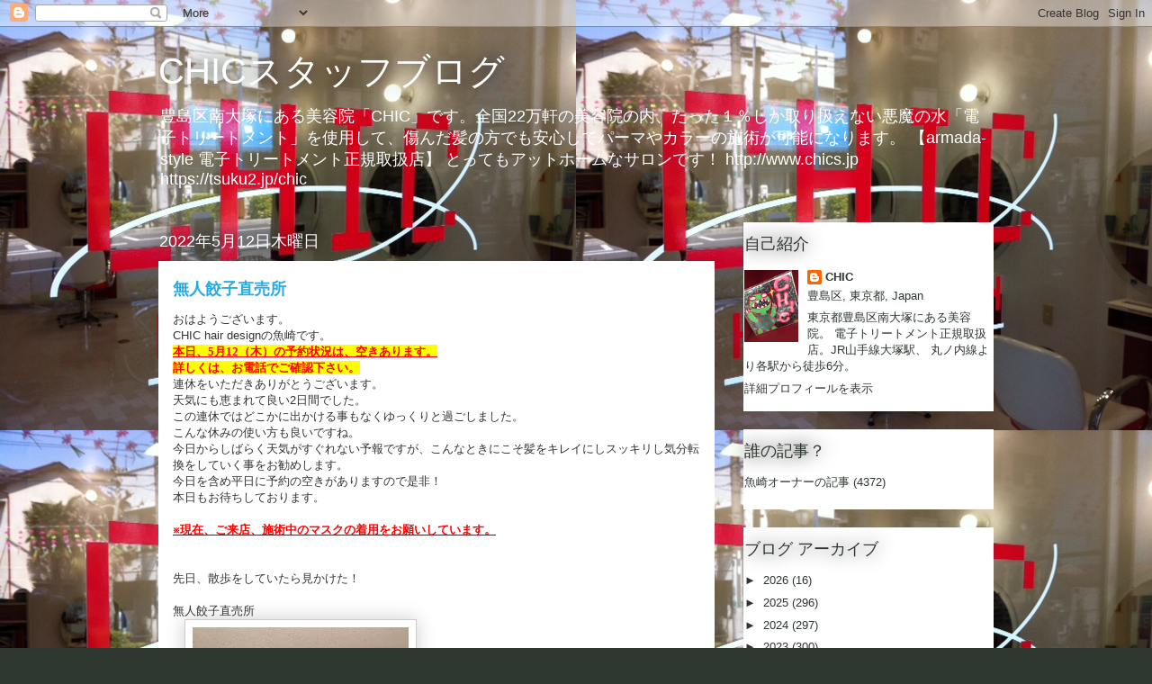

--- FILE ---
content_type: text/html; charset=UTF-8
request_url: https://chic-hair-design.blogspot.com/2022/05/blog-post_12.html
body_size: 23811
content:
<!DOCTYPE html>
<html class='v2' dir='ltr' lang='ja'>
<head>
<link href='https://www.blogger.com/static/v1/widgets/335934321-css_bundle_v2.css' rel='stylesheet' type='text/css'/>
<meta content='width=1100' name='viewport'/>
<meta content='text/html; charset=UTF-8' http-equiv='Content-Type'/>
<meta content='blogger' name='generator'/>
<link href='https://chic-hair-design.blogspot.com/favicon.ico' rel='icon' type='image/x-icon'/>
<link href='http://chic-hair-design.blogspot.com/2022/05/blog-post_12.html' rel='canonical'/>
<link rel="alternate" type="application/atom+xml" title="CHICスタッフブログ - Atom" href="https://chic-hair-design.blogspot.com/feeds/posts/default" />
<link rel="alternate" type="application/rss+xml" title="CHICスタッフブログ - RSS" href="https://chic-hair-design.blogspot.com/feeds/posts/default?alt=rss" />
<link rel="service.post" type="application/atom+xml" title="CHICスタッフブログ - Atom" href="https://www.blogger.com/feeds/625355209130104600/posts/default" />

<link rel="alternate" type="application/atom+xml" title="CHICスタッフブログ - Atom" href="https://chic-hair-design.blogspot.com/feeds/6222772791927846209/comments/default" />
<!--Can't find substitution for tag [blog.ieCssRetrofitLinks]-->
<link href='https://blogger.googleusercontent.com/img/a/AVvXsEiXXx0JqjNegav1u4a91j6b3y5WnPuYq63zlu2zhSqHiNEF1EWHVkb4HE2ihfIk0HPAxPw_F0UzN01tx2fvcAQAJ4-XlCHuEgmFBNcUTKeuAdGTdEzh_vjEoVJxpKH0AlVYGzJbnwKxoSxYRyw58CI4o5SsAdrbX-xG8GJQiPUH1h0oAQQyZoySOtQP=s320' rel='image_src'/>
<meta content='http://chic-hair-design.blogspot.com/2022/05/blog-post_12.html' property='og:url'/>
<meta content='無人餃子直売所' property='og:title'/>
<meta content='おはようございます。 CHIC hair designの魚崎です。 本日、5月12（木 ） の 予約状況は、空きあります。 詳しくは、お電話でご確認下さい。 連休をいただきありがとうございます。 天気にも恵まれて良い2日間でした。 この連休ではどこかに出かける事もなくゆっくりと過...' property='og:description'/>
<meta content='https://blogger.googleusercontent.com/img/a/AVvXsEiXXx0JqjNegav1u4a91j6b3y5WnPuYq63zlu2zhSqHiNEF1EWHVkb4HE2ihfIk0HPAxPw_F0UzN01tx2fvcAQAJ4-XlCHuEgmFBNcUTKeuAdGTdEzh_vjEoVJxpKH0AlVYGzJbnwKxoSxYRyw58CI4o5SsAdrbX-xG8GJQiPUH1h0oAQQyZoySOtQP=w1200-h630-p-k-no-nu' property='og:image'/>
<title>CHICスタッフブログ: 無人餃子直売所</title>
<style id='page-skin-1' type='text/css'><!--
/*
-----------------------------------------------
Blogger Template Style
Name:     Awesome Inc.
Designer: Tina Chen
URL:      tinachen.org
----------------------------------------------- */
/* Content
----------------------------------------------- */
body {
font: normal normal 13px Arial, Tahoma, Helvetica, FreeSans, sans-serif;
color: #333333;
background: #2d372f url(//1.bp.blogspot.com/-d4KZJR8Zz-c/T8NzVwLsbfI/AAAAAAAABhM/qZTMhWbblgE/s0/%25E5%25BA%25971.JPG) repeat scroll top left;
}
html body .content-outer {
min-width: 0;
max-width: 100%;
width: 100%;
}
a:link {
text-decoration: none;
color: #4de128;
}
a:visited {
text-decoration: none;
color: #158200;
}
a:hover {
text-decoration: underline;
color: #4de128;
}
.body-fauxcolumn-outer .cap-top {
position: absolute;
z-index: 1;
height: 276px;
width: 100%;
background: transparent none repeat-x scroll top left;
_background-image: none;
}
/* Columns
----------------------------------------------- */
.content-inner {
padding: 0;
}
.header-inner .section {
margin: 0 16px;
}
.tabs-inner .section {
margin: 0 16px;
}
.main-inner {
padding-top: 55px;
}
.main-inner .column-center-inner,
.main-inner .column-left-inner,
.main-inner .column-right-inner {
padding: 0 5px;
}
*+html body .main-inner .column-center-inner {
margin-top: -55px;
}
#layout .main-inner .column-center-inner {
margin-top: 0;
}
/* Header
----------------------------------------------- */
.header-outer {
margin: 0 0 15px 0;
background: transparent none repeat scroll 0 0;
}
.Header h1 {
font: normal normal 40px Arial, Tahoma, Helvetica, FreeSans, sans-serif;
color: #ffffff;
text-shadow: 0 0 20px #000000;
}
.Header h1 a {
color: #ffffff;
}
.Header .description {
font: normal normal 18px Arial, Tahoma, Helvetica, FreeSans, sans-serif;
color: #ffffff;
}
.header-inner .Header .titlewrapper,
.header-inner .Header .descriptionwrapper {
padding-left: 0;
padding-right: 0;
margin-bottom: 0;
}
.header-inner .Header .titlewrapper {
padding-top: 22px;
}
/* Tabs
----------------------------------------------- */
.tabs-outer {
overflow: hidden;
position: relative;
background: #4de128 url(//www.blogblog.com/1kt/awesomeinc/tabs_gradient_light.png) repeat scroll 0 0;
}
#layout .tabs-outer {
overflow: visible;
}
.tabs-cap-top, .tabs-cap-bottom {
position: absolute;
width: 100%;
border-top: 1px solid #2d372f;
}
.tabs-cap-bottom {
bottom: 0;
}
.tabs-inner .widget li a {
display: inline-block;
margin: 0;
padding: .6em 1.5em;
font: normal normal 13px Arial, Tahoma, Helvetica, FreeSans, sans-serif;
color: #ffffff;
border-top: 1px solid #2d372f;
border-bottom: 1px solid #2d372f;
border-left: 1px solid #2d372f;
height: 16px;
line-height: 16px;
}
.tabs-inner .widget li:last-child a {
border-right: 1px solid #2d372f;
}
.tabs-inner .widget li.selected a, .tabs-inner .widget li a:hover {
background: #199c00 url(//www.blogblog.com/1kt/awesomeinc/tabs_gradient_light.png) repeat-x scroll 0 -100px;
color: #ffffff;
}
/* Headings
----------------------------------------------- */
h2 {
font: normal normal 18px Arial, Tahoma, Helvetica, FreeSans, sans-serif;
color: #2d372f;
}
/* Widgets
----------------------------------------------- */
.main-inner .section {
margin: 0 27px;
padding: 0;
}
.main-inner .column-left-outer,
.main-inner .column-right-outer {
margin-top: -3.3em;
}
#layout .main-inner .column-left-outer,
#layout .main-inner .column-right-outer {
margin-top: 0;
}
.main-inner .column-left-inner,
.main-inner .column-right-inner {
background: transparent none repeat 0 0;
-moz-box-shadow: 0 0 0 rgba(0, 0, 0, .2);
-webkit-box-shadow: 0 0 0 rgba(0, 0, 0, .2);
-goog-ms-box-shadow: 0 0 0 rgba(0, 0, 0, .2);
box-shadow: 0 0 0 rgba(0, 0, 0, .2);
-moz-border-radius: 0;
-webkit-border-radius: 0;
-goog-ms-border-radius: 0;
border-radius: 0;
}
#layout .main-inner .column-left-inner,
#layout .main-inner .column-right-inner {
margin-top: 0;
}
.sidebar .widget {
font: normal normal 13px Arial, Tahoma, Helvetica, FreeSans, sans-serif;
color: #2d372f;
}
.sidebar .widget a:link {
color: #2d372f;
}
.sidebar .widget a:visited {
color: #2d372f;
}
.sidebar .widget a:hover {
color: #4de128;
}
.sidebar .widget h2 {
text-shadow: 0 0 20px #000000;
}
.main-inner .widget {
background-color: #ffffff;
border: 1px solid transparent;
padding: 0 0 15px;
margin: 20px -16px;
-moz-box-shadow: 0 0 0 rgba(0, 0, 0, .2);
-webkit-box-shadow: 0 0 0 rgba(0, 0, 0, .2);
-goog-ms-box-shadow: 0 0 0 rgba(0, 0, 0, .2);
box-shadow: 0 0 0 rgba(0, 0, 0, .2);
-moz-border-radius: 0;
-webkit-border-radius: 0;
-goog-ms-border-radius: 0;
border-radius: 0;
}
.main-inner .widget h2 {
margin: 0 -0;
padding: .6em 0 .5em;
border-bottom: 1px solid transparent;
}
.footer-inner .widget h2 {
padding: 0 0 .4em;
border-bottom: 1px solid transparent;
}
.main-inner .widget h2 + div, .footer-inner .widget h2 + div {
border-top: 0 solid transparent;
padding-top: 8px;
}
.main-inner .widget .widget-content {
margin: 0 -0;
padding: 7px 0 0;
}
.main-inner .widget ul, .main-inner .widget #ArchiveList ul.flat {
margin: -8px -15px 0;
padding: 0;
list-style: none;
}
.main-inner .widget #ArchiveList {
margin: -8px 0 0;
}
.main-inner .widget ul li, .main-inner .widget #ArchiveList ul.flat li {
padding: .5em 15px;
text-indent: 0;
color: #2d372f;
border-top: 0 solid transparent;
border-bottom: 1px solid transparent;
}
.main-inner .widget #ArchiveList ul li {
padding-top: .25em;
padding-bottom: .25em;
}
.main-inner .widget ul li:first-child, .main-inner .widget #ArchiveList ul.flat li:first-child {
border-top: none;
}
.main-inner .widget ul li:last-child, .main-inner .widget #ArchiveList ul.flat li:last-child {
border-bottom: none;
}
.post-body {
position: relative;
}
.main-inner .widget .post-body ul {
padding: 0 2.5em;
margin: .5em 0;
list-style: disc;
}
.main-inner .widget .post-body ul li {
padding: 0.25em 0;
margin-bottom: .25em;
color: #333333;
border: none;
}
.footer-inner .widget ul {
padding: 0;
list-style: none;
}
.widget .zippy {
color: #2d372f;
}
/* Posts
----------------------------------------------- */
body .main-inner .Blog {
padding: 0;
margin-bottom: 1em;
background-color: transparent;
border: none;
-moz-box-shadow: 0 0 0 rgba(0, 0, 0, 0);
-webkit-box-shadow: 0 0 0 rgba(0, 0, 0, 0);
-goog-ms-box-shadow: 0 0 0 rgba(0, 0, 0, 0);
box-shadow: 0 0 0 rgba(0, 0, 0, 0);
}
.main-inner .section:last-child .Blog:last-child {
padding: 0;
margin-bottom: 1em;
}
.main-inner .widget h2.date-header {
margin: 0 -15px 1px;
padding: 0 0 0 0;
font: normal normal 18px Arial, Tahoma, Helvetica, FreeSans, sans-serif;
color: #ffffff;
background: transparent none no-repeat fixed center center;
border-top: 0 solid transparent;
border-bottom: 1px solid transparent;
-moz-border-radius-topleft: 0;
-moz-border-radius-topright: 0;
-webkit-border-top-left-radius: 0;
-webkit-border-top-right-radius: 0;
border-top-left-radius: 0;
border-top-right-radius: 0;
position: absolute;
bottom: 100%;
left: 0;
text-shadow: 0 0 20px #000000;
}
.main-inner .widget h2.date-header span {
font: normal normal 18px Arial, Tahoma, Helvetica, FreeSans, sans-serif;
display: block;
padding: .5em 15px;
border-left: 0 solid transparent;
border-right: 0 solid transparent;
}
.date-outer {
position: relative;
margin: 55px 0 20px;
padding: 0 15px;
background-color: #ffffff;
border: 1px solid #ffffff;
-moz-box-shadow: 0 0 0 rgba(0, 0, 0, .2);
-webkit-box-shadow: 0 0 0 rgba(0, 0, 0, .2);
-goog-ms-box-shadow: 0 0 0 rgba(0, 0, 0, .2);
box-shadow: 0 0 0 rgba(0, 0, 0, .2);
-moz-border-radius: 0;
-webkit-border-radius: 0;
-goog-ms-border-radius: 0;
border-radius: 0;
}
.date-outer:first-child {
margin-top: 0;
}
.date-outer:last-child {
margin-bottom: 0;
-moz-border-radius-bottomleft: 0;
-moz-border-radius-bottomright: 0;
-webkit-border-bottom-left-radius: 0;
-webkit-border-bottom-right-radius: 0;
-goog-ms-border-bottom-left-radius: 0;
-goog-ms-border-bottom-right-radius: 0;
border-bottom-left-radius: 0;
border-bottom-right-radius: 0;
}
.date-posts {
margin: 0 -0;
padding: 0 0;
clear: both;
}
.post-outer, .inline-ad {
border-top: 1px solid #ffffff;
margin: 0 -0;
padding: 15px 0;
}
.post-outer {
padding-bottom: 10px;
}
.post-outer:first-child {
padding-top: 10px;
border-top: none;
}
.post-outer:last-child, .inline-ad:last-child {
border-bottom: none;
}
.post-body {
position: relative;
}
.post-body img {
padding: 8px;
background: transparent;
border: 1px solid #cccccc;
-moz-box-shadow: 0 0 20px rgba(0, 0, 0, .2);
-webkit-box-shadow: 0 0 20px rgba(0, 0, 0, .2);
box-shadow: 0 0 20px rgba(0, 0, 0, .2);
-moz-border-radius: 0;
-webkit-border-radius: 0;
border-radius: 0;
}
h3.post-title, h4 {
font: normal bold 18px Arial, Tahoma, Helvetica, FreeSans, sans-serif;
color: #29aae1;
}
h3.post-title a {
font: normal bold 18px Arial, Tahoma, Helvetica, FreeSans, sans-serif;
color: #29aae1;
}
h3.post-title a:hover {
color: #4de128;
text-decoration: underline;
}
.post-header {
margin: 0 0 1em;
}
.post-body {
line-height: 1.4;
}
.post-outer h2 {
color: #333333;
}
.post-footer {
margin: 1.5em 0 0;
}
#blog-pager {
padding: 15px;
font-size: 120%;
background-color: transparent;
border: 1px solid transparent;
-moz-box-shadow: 0 0 0 rgba(0, 0, 0, .2);
-webkit-box-shadow: 0 0 0 rgba(0, 0, 0, .2);
-goog-ms-box-shadow: 0 0 0 rgba(0, 0, 0, .2);
box-shadow: 0 0 0 rgba(0, 0, 0, .2);
-moz-border-radius: 0;
-webkit-border-radius: 0;
-goog-ms-border-radius: 0;
border-radius: 0;
-moz-border-radius-topleft: 0;
-moz-border-radius-topright: 0;
-webkit-border-top-left-radius: 0;
-webkit-border-top-right-radius: 0;
-goog-ms-border-top-left-radius: 0;
-goog-ms-border-top-right-radius: 0;
border-top-left-radius: 0;
border-top-right-radius-topright: 0;
margin-top: 0;
}
.blog-feeds, .post-feeds {
margin: 1em 0;
text-align: center;
color: #ffffff;
}
.blog-feeds a, .post-feeds a {
color: #29aae1;
}
.blog-feeds a:visited, .post-feeds a:visited {
color: #015782;
}
.blog-feeds a:hover, .post-feeds a:hover {
color: #29aae1;
}
.post-outer .comments {
margin-top: 2em;
}
/* Comments
----------------------------------------------- */
.comments .comments-content .icon.blog-author {
background-repeat: no-repeat;
background-image: url([data-uri]);
}
.comments .comments-content .loadmore a {
border-top: 1px solid #2d372f;
border-bottom: 1px solid #2d372f;
}
.comments .continue {
border-top: 2px solid #2d372f;
}
/* Footer
----------------------------------------------- */
.footer-outer {
margin: -0 0 -1px;
padding: 0 0 0;
color: #ffffff;
overflow: hidden;
}
.footer-fauxborder-left {
border-top: 1px solid transparent;
background: transparent none repeat scroll 0 0;
-moz-box-shadow: 0 0 0 rgba(0, 0, 0, .2);
-webkit-box-shadow: 0 0 0 rgba(0, 0, 0, .2);
-goog-ms-box-shadow: 0 0 0 rgba(0, 0, 0, .2);
box-shadow: 0 0 0 rgba(0, 0, 0, .2);
margin: 0 -0;
}
/* Mobile
----------------------------------------------- */
body.mobile {
background-size: auto;
}
.mobile .body-fauxcolumn-outer {
background: transparent none repeat scroll top left;
}
*+html body.mobile .main-inner .column-center-inner {
margin-top: 0;
}
.mobile .main-inner .widget {
padding: 0 0 15px;
}
.mobile .main-inner .widget h2 + div,
.mobile .footer-inner .widget h2 + div {
border-top: none;
padding-top: 0;
}
.mobile .footer-inner .widget h2 {
padding: 0.5em 0;
border-bottom: none;
}
.mobile .main-inner .widget .widget-content {
margin: 0;
padding: 7px 0 0;
}
.mobile .main-inner .widget ul,
.mobile .main-inner .widget #ArchiveList ul.flat {
margin: 0 -15px 0;
}
.mobile .main-inner .widget h2.date-header {
left: 0;
}
.mobile .date-header span {
padding: 0.4em 0;
}
.mobile .date-outer:first-child {
margin-bottom: 0;
border: 1px solid #ffffff;
-moz-border-radius-topleft: 0;
-moz-border-radius-topright: 0;
-webkit-border-top-left-radius: 0;
-webkit-border-top-right-radius: 0;
-goog-ms-border-top-left-radius: 0;
-goog-ms-border-top-right-radius: 0;
border-top-left-radius: 0;
border-top-right-radius: 0;
}
.mobile .date-outer {
border-color: #ffffff;
border-width: 0 1px 1px;
}
.mobile .date-outer:last-child {
margin-bottom: 0;
}
.mobile .main-inner {
padding: 0;
}
.mobile .header-inner .section {
margin: 0;
}
.mobile .post-outer, .mobile .inline-ad {
padding: 5px 0;
}
.mobile .tabs-inner .section {
margin: 0 10px;
}
.mobile .main-inner .widget h2 {
margin: 0;
padding: 0;
}
.mobile .main-inner .widget h2.date-header span {
padding: 0;
}
.mobile .main-inner .widget .widget-content {
margin: 0;
padding: 7px 0 0;
}
.mobile #blog-pager {
border: 1px solid transparent;
background: transparent none repeat scroll 0 0;
}
.mobile .main-inner .column-left-inner,
.mobile .main-inner .column-right-inner {
background: transparent none repeat 0 0;
-moz-box-shadow: none;
-webkit-box-shadow: none;
-goog-ms-box-shadow: none;
box-shadow: none;
}
.mobile .date-posts {
margin: 0;
padding: 0;
}
.mobile .footer-fauxborder-left {
margin: 0;
border-top: inherit;
}
.mobile .main-inner .section:last-child .Blog:last-child {
margin-bottom: 0;
}
.mobile-index-contents {
color: #333333;
}
.mobile .mobile-link-button {
background: #4de128 url(//www.blogblog.com/1kt/awesomeinc/tabs_gradient_light.png) repeat scroll 0 0;
}
.mobile-link-button a:link, .mobile-link-button a:visited {
color: #ffffff;
}
.mobile .tabs-inner .PageList .widget-content {
background: transparent;
border-top: 1px solid;
border-color: #2d372f;
color: #ffffff;
}
.mobile .tabs-inner .PageList .widget-content .pagelist-arrow {
border-left: 1px solid #2d372f;
}

--></style>
<style id='template-skin-1' type='text/css'><!--
body {
min-width: 960px;
}
.content-outer, .content-fauxcolumn-outer, .region-inner {
min-width: 960px;
max-width: 960px;
_width: 960px;
}
.main-inner .columns {
padding-left: 0;
padding-right: 310px;
}
.main-inner .fauxcolumn-center-outer {
left: 0;
right: 310px;
/* IE6 does not respect left and right together */
_width: expression(this.parentNode.offsetWidth -
parseInt("0") -
parseInt("310px") + 'px');
}
.main-inner .fauxcolumn-left-outer {
width: 0;
}
.main-inner .fauxcolumn-right-outer {
width: 310px;
}
.main-inner .column-left-outer {
width: 0;
right: 100%;
margin-left: -0;
}
.main-inner .column-right-outer {
width: 310px;
margin-right: -310px;
}
#layout {
min-width: 0;
}
#layout .content-outer {
min-width: 0;
width: 800px;
}
#layout .region-inner {
min-width: 0;
width: auto;
}
body#layout div.add_widget {
padding: 8px;
}
body#layout div.add_widget a {
margin-left: 32px;
}
--></style>
<style>
    body {background-image:url(\/\/1.bp.blogspot.com\/-d4KZJR8Zz-c\/T8NzVwLsbfI\/AAAAAAAABhM\/qZTMhWbblgE\/s0\/%25E5%25BA%25971.JPG);}
    
@media (max-width: 200px) { body {background-image:url(\/\/1.bp.blogspot.com\/-d4KZJR8Zz-c\/T8NzVwLsbfI\/AAAAAAAABhM\/qZTMhWbblgE\/w200\/%25E5%25BA%25971.JPG);}}
@media (max-width: 400px) and (min-width: 201px) { body {background-image:url(\/\/1.bp.blogspot.com\/-d4KZJR8Zz-c\/T8NzVwLsbfI\/AAAAAAAABhM\/qZTMhWbblgE\/w400\/%25E5%25BA%25971.JPG);}}
@media (max-width: 800px) and (min-width: 401px) { body {background-image:url(\/\/1.bp.blogspot.com\/-d4KZJR8Zz-c\/T8NzVwLsbfI\/AAAAAAAABhM\/qZTMhWbblgE\/w800\/%25E5%25BA%25971.JPG);}}
@media (max-width: 1200px) and (min-width: 801px) { body {background-image:url(\/\/1.bp.blogspot.com\/-d4KZJR8Zz-c\/T8NzVwLsbfI\/AAAAAAAABhM\/qZTMhWbblgE\/w1200\/%25E5%25BA%25971.JPG);}}
/* Last tag covers anything over one higher than the previous max-size cap. */
@media (min-width: 1201px) { body {background-image:url(\/\/1.bp.blogspot.com\/-d4KZJR8Zz-c\/T8NzVwLsbfI\/AAAAAAAABhM\/qZTMhWbblgE\/w1600\/%25E5%25BA%25971.JPG);}}
  </style>
<link href='https://www.blogger.com/dyn-css/authorization.css?targetBlogID=625355209130104600&amp;zx=585ae6f9-1e0b-46a1-ba95-066306dedd3b' media='none' onload='if(media!=&#39;all&#39;)media=&#39;all&#39;' rel='stylesheet'/><noscript><link href='https://www.blogger.com/dyn-css/authorization.css?targetBlogID=625355209130104600&amp;zx=585ae6f9-1e0b-46a1-ba95-066306dedd3b' rel='stylesheet'/></noscript>
<meta name='google-adsense-platform-account' content='ca-host-pub-1556223355139109'/>
<meta name='google-adsense-platform-domain' content='blogspot.com'/>

</head>
<body class='loading variant-icy'>
<div class='navbar section' id='navbar' name='Navbar'><div class='widget Navbar' data-version='1' id='Navbar1'><script type="text/javascript">
    function setAttributeOnload(object, attribute, val) {
      if(window.addEventListener) {
        window.addEventListener('load',
          function(){ object[attribute] = val; }, false);
      } else {
        window.attachEvent('onload', function(){ object[attribute] = val; });
      }
    }
  </script>
<div id="navbar-iframe-container"></div>
<script type="text/javascript" src="https://apis.google.com/js/platform.js"></script>
<script type="text/javascript">
      gapi.load("gapi.iframes:gapi.iframes.style.bubble", function() {
        if (gapi.iframes && gapi.iframes.getContext) {
          gapi.iframes.getContext().openChild({
              url: 'https://www.blogger.com/navbar/625355209130104600?po\x3d6222772791927846209\x26origin\x3dhttps://chic-hair-design.blogspot.com',
              where: document.getElementById("navbar-iframe-container"),
              id: "navbar-iframe"
          });
        }
      });
    </script><script type="text/javascript">
(function() {
var script = document.createElement('script');
script.type = 'text/javascript';
script.src = '//pagead2.googlesyndication.com/pagead/js/google_top_exp.js';
var head = document.getElementsByTagName('head')[0];
if (head) {
head.appendChild(script);
}})();
</script>
</div></div>
<div class='body-fauxcolumns'>
<div class='fauxcolumn-outer body-fauxcolumn-outer'>
<div class='cap-top'>
<div class='cap-left'></div>
<div class='cap-right'></div>
</div>
<div class='fauxborder-left'>
<div class='fauxborder-right'></div>
<div class='fauxcolumn-inner'>
</div>
</div>
<div class='cap-bottom'>
<div class='cap-left'></div>
<div class='cap-right'></div>
</div>
</div>
</div>
<div class='content'>
<div class='content-fauxcolumns'>
<div class='fauxcolumn-outer content-fauxcolumn-outer'>
<div class='cap-top'>
<div class='cap-left'></div>
<div class='cap-right'></div>
</div>
<div class='fauxborder-left'>
<div class='fauxborder-right'></div>
<div class='fauxcolumn-inner'>
</div>
</div>
<div class='cap-bottom'>
<div class='cap-left'></div>
<div class='cap-right'></div>
</div>
</div>
</div>
<div class='content-outer'>
<div class='content-cap-top cap-top'>
<div class='cap-left'></div>
<div class='cap-right'></div>
</div>
<div class='fauxborder-left content-fauxborder-left'>
<div class='fauxborder-right content-fauxborder-right'></div>
<div class='content-inner'>
<header>
<div class='header-outer'>
<div class='header-cap-top cap-top'>
<div class='cap-left'></div>
<div class='cap-right'></div>
</div>
<div class='fauxborder-left header-fauxborder-left'>
<div class='fauxborder-right header-fauxborder-right'></div>
<div class='region-inner header-inner'>
<div class='header section' id='header' name='ヘッダー'><div class='widget Header' data-version='1' id='Header1'>
<div id='header-inner'>
<div class='titlewrapper'>
<h1 class='title'>
<a href='https://chic-hair-design.blogspot.com/'>
CHICスタッフブログ
</a>
</h1>
</div>
<div class='descriptionwrapper'>
<p class='description'><span>豊島区南大塚にある美容院&#12300;CHIC&#12301;です&#12290;全国22万軒の美容院の内&#12289;たった１&#65285;しか取り扱えない悪魔の水&#12300;電子トリートメント&#12301;を使用して&#12289;傷んだ髪の方でも安心してパーマやカラーの施術が可能になります&#12290;
&#12304;armada-style 電子トリートメント正規取扱店&#12305;
とってもアットホームなサロンです&#65281;

http://www.chics.jp
https://tsuku2.jp/chic</span></p>
</div>
</div>
</div></div>
</div>
</div>
<div class='header-cap-bottom cap-bottom'>
<div class='cap-left'></div>
<div class='cap-right'></div>
</div>
</div>
</header>
<div class='tabs-outer'>
<div class='tabs-cap-top cap-top'>
<div class='cap-left'></div>
<div class='cap-right'></div>
</div>
<div class='fauxborder-left tabs-fauxborder-left'>
<div class='fauxborder-right tabs-fauxborder-right'></div>
<div class='region-inner tabs-inner'>
<div class='tabs no-items section' id='crosscol' name='Cross-Column'></div>
<div class='tabs no-items section' id='crosscol-overflow' name='Cross-Column 2'></div>
</div>
</div>
<div class='tabs-cap-bottom cap-bottom'>
<div class='cap-left'></div>
<div class='cap-right'></div>
</div>
</div>
<div class='main-outer'>
<div class='main-cap-top cap-top'>
<div class='cap-left'></div>
<div class='cap-right'></div>
</div>
<div class='fauxborder-left main-fauxborder-left'>
<div class='fauxborder-right main-fauxborder-right'></div>
<div class='region-inner main-inner'>
<div class='columns fauxcolumns'>
<div class='fauxcolumn-outer fauxcolumn-center-outer'>
<div class='cap-top'>
<div class='cap-left'></div>
<div class='cap-right'></div>
</div>
<div class='fauxborder-left'>
<div class='fauxborder-right'></div>
<div class='fauxcolumn-inner'>
</div>
</div>
<div class='cap-bottom'>
<div class='cap-left'></div>
<div class='cap-right'></div>
</div>
</div>
<div class='fauxcolumn-outer fauxcolumn-left-outer'>
<div class='cap-top'>
<div class='cap-left'></div>
<div class='cap-right'></div>
</div>
<div class='fauxborder-left'>
<div class='fauxborder-right'></div>
<div class='fauxcolumn-inner'>
</div>
</div>
<div class='cap-bottom'>
<div class='cap-left'></div>
<div class='cap-right'></div>
</div>
</div>
<div class='fauxcolumn-outer fauxcolumn-right-outer'>
<div class='cap-top'>
<div class='cap-left'></div>
<div class='cap-right'></div>
</div>
<div class='fauxborder-left'>
<div class='fauxborder-right'></div>
<div class='fauxcolumn-inner'>
</div>
</div>
<div class='cap-bottom'>
<div class='cap-left'></div>
<div class='cap-right'></div>
</div>
</div>
<!-- corrects IE6 width calculation -->
<div class='columns-inner'>
<div class='column-center-outer'>
<div class='column-center-inner'>
<div class='main section' id='main' name='メイン'><div class='widget Blog' data-version='1' id='Blog1'>
<div class='blog-posts hfeed'>

          <div class="date-outer">
        
<h2 class='date-header'><span>2022年5月12日木曜日</span></h2>

          <div class="date-posts">
        
<div class='post-outer'>
<div class='post hentry uncustomized-post-template' itemprop='blogPost' itemscope='itemscope' itemtype='http://schema.org/BlogPosting'>
<meta content='https://blogger.googleusercontent.com/img/a/AVvXsEiXXx0JqjNegav1u4a91j6b3y5WnPuYq63zlu2zhSqHiNEF1EWHVkb4HE2ihfIk0HPAxPw_F0UzN01tx2fvcAQAJ4-XlCHuEgmFBNcUTKeuAdGTdEzh_vjEoVJxpKH0AlVYGzJbnwKxoSxYRyw58CI4o5SsAdrbX-xG8GJQiPUH1h0oAQQyZoySOtQP=s320' itemprop='image_url'/>
<meta content='625355209130104600' itemprop='blogId'/>
<meta content='6222772791927846209' itemprop='postId'/>
<a name='6222772791927846209'></a>
<h3 class='post-title entry-title' itemprop='name'>
無人餃子直売所
</h3>
<div class='post-header'>
<div class='post-header-line-1'></div>
</div>
<div class='post-body entry-content' id='post-body-6222772791927846209' itemprop='description articleBody'>
<div>おはようございます&#12290;<br />CHIC hair designの魚崎です&#12290;</div><div><div style="caret-color: rgb(51, 51, 51); color: #333333; font-family: Arial, Tahoma, Helvetica, FreeSans, sans-serif; font-size: 13px;"><span style="font-family: times, &quot;times new roman&quot;, serif;"><span style="background-color: yellow;"><span style="color: red;"><u><b>本日&#12289;5月12&#65288;木</b></u></span></span></span><span style="font-family: times, &quot;times new roman&quot;, serif;"><span style="background-color: yellow;"><span style="color: red;"><u><b>&#65289;</b></u></span></span></span><u style="background-color: yellow; color: red; font-family: times, &quot;times new roman&quot;, serif;"><b>の</b></u><u style="background-color: yellow; color: red; font-family: times, &quot;times new roman&quot;, serif;"><b>予約状況は&#12289;空きあります&#12290;</b></u></div><div style="caret-color: rgb(51, 51, 51); color: #333333; font-family: Arial, Tahoma, Helvetica, FreeSans, sans-serif; font-size: 13px;"><b style="text-align: center;"><span style="color: red;"><span style="background-color: yellow;"><span style="font-family: times, &quot;times new roman&quot;, serif;">詳しくは&#12289;お電話でご確認下さい&#12290;</span></span></span></b></div></div><div>連休をいただきありがとうございます&#12290;</div><div>天気にも恵まれて良い2日間でした&#12290;</div><div>この連休ではどこかに出かける事もなくゆっくりと過ごしました&#12290;</div><div>こんな休みの使い方も良いですね&#12290;</div><div>今日からしばらく天気がすぐれない予報ですが&#12289;こんなときにこそ髪をキレイにしスッキリし気分転換をしていく事をお勧めします&#12290;</div><div>今日を含め平日に予約の空きがありますので是非&#65281;</div><div>本日もお待ちしております&#12290;</div><div><br /></div><div><u style="caret-color: rgb(51, 51, 51); color: #333333; font-family: Arial, Tahoma, Helvetica, FreeSans, sans-serif;"><b><span style="color: red;">&#8251;現在&#12289;ご来店&#12289;施術中のマスクの着用をお願いしています&#12290;</span></b></u></div><div><br /></div><div><br /></div><div>先日&#12289;散歩をしていたら見かけた&#65281;</div><div><br /></div><div>無人餃子直売所</div><div class="separator" style="clear: both; text-align: left;"><a href="https://blogger.googleusercontent.com/img/a/AVvXsEiXXx0JqjNegav1u4a91j6b3y5WnPuYq63zlu2zhSqHiNEF1EWHVkb4HE2ihfIk0HPAxPw_F0UzN01tx2fvcAQAJ4-XlCHuEgmFBNcUTKeuAdGTdEzh_vjEoVJxpKH0AlVYGzJbnwKxoSxYRyw58CI4o5SsAdrbX-xG8GJQiPUH1h0oAQQyZoySOtQP=s640" style="margin-left: 1em; margin-right: 1em;"><img border="0" data-original-height="640" data-original-width="480" height="320" src="https://blogger.googleusercontent.com/img/a/AVvXsEiXXx0JqjNegav1u4a91j6b3y5WnPuYq63zlu2zhSqHiNEF1EWHVkb4HE2ihfIk0HPAxPw_F0UzN01tx2fvcAQAJ4-XlCHuEgmFBNcUTKeuAdGTdEzh_vjEoVJxpKH0AlVYGzJbnwKxoSxYRyw58CI4o5SsAdrbX-xG8GJQiPUH1h0oAQQyZoySOtQP=s320" width="240" /></a></div><div class="separator" style="clear: both; text-align: left;">あるのは知っていたけど見たのは初めて&#12290;</div><div class="separator" style="clear: both; text-align: left;"><br /></div><div class="separator" style="clear: both; text-align: left;">中に入ることもなかったのですがどんな感じなんだろう&#65311;</div><div class="separator" style="clear: both; text-align: left;"><br /></div><div class="separator" style="clear: both; text-align: left;">24時間やってるって凄い&#65281;</div><div class="separator" style="clear: both; text-align: left;"><br /></div><div class="separator" style="clear: both; text-align: left;">今度&#12289;試しに買ってみようと思います&#12290;</div><div class="separator" style="clear: both; text-align: left;"><br /></div><div class="separator" style="clear: both; text-align: left;"><div style="caret-color: rgb(51, 51, 51); color: #333333; font-family: Arial, Tahoma, Helvetica, FreeSans, sans-serif; font-size: 13px;"><a href="https://www.instagram.com/chics_49/" style="color: #158200; margin-left: 1em; margin-right: 1em; text-decoration: none;" target="_blank"><img border="0" data-original-height="168" data-original-width="300" height="168" src="https://blogger.googleusercontent.com/img/b/R29vZ2xl/AVvXsEjSO1IU8foDwo0L8Mia94ZB_I88JMRxonpVB7LZgzKh9PVpFHtD7icHjqgU2TTet-1aqg50LHOV9hwEyqhlpL3nf72p6ZEGps-i1YlxPbsKGuG-n_hvxT68UCoY6KMcmFxD_fYIBXjUoCgb3koq-YA0TFKjv1HXeLTCUWMTnxrUAw9prUCtv_6j0aYj/s1600/download1.png" style="-webkit-box-shadow: rgba(0, 0, 0, 0.2) 0px 0px 20px; border-bottom-left-radius: 0px; border-bottom-right-radius: 0px; border-top-left-radius: 0px; border-top-right-radius: 0px; border: 1px solid rgb(204, 204, 204); box-shadow: rgba(0, 0, 0, 0.2) 0px 0px 20px; padding: 8px; position: relative;" width="300" /></a></div><div style="caret-color: rgb(51, 51, 51); color: #333333; font-family: Arial, Tahoma, Helvetica, FreeSans, sans-serif; font-size: 13px;">フォローをお願いします&#12290;</div><div style="caret-color: rgb(51, 51, 51); color: #333333; font-family: Arial, Tahoma, Helvetica, FreeSans, sans-serif; font-size: 13px;"><a href="https://www.instagram.com/chics_49/" style="color: #158200; text-decoration: none;" target="_blank">https://www.instagram.com/chics_49/</a></div><div style="caret-color: rgb(51, 51, 51); color: #333333; font-family: Arial, Tahoma, Helvetica, FreeSans, sans-serif; font-size: 13px;"><br /></div><div style="caret-color: rgb(51, 51, 51); color: #333333; font-family: Arial, Tahoma, Helvetica, FreeSans, sans-serif; font-size: 13px;"><br /></div><div style="caret-color: rgb(51, 51, 51); color: #333333; font-family: Arial, Tahoma, Helvetica, FreeSans, sans-serif; font-size: 13px;"><div class="separator" style="clear: both;"><div class="separator" style="clear: both;"><div class="separator" style="clear: both; font-family: arial, tahoma, helvetica, freesans, sans-serif;"><div style="font-family: Arial, Tahoma, Helvetica, FreeSans, sans-serif;"><div><b><u>&#8251;当日の空きの予約状況を&#12300;<a href="https://twitter.com/CHIC_49" style="color: #158200; text-decoration: none;" target="_blank">Twitter</a>&#12301;でお知らせしますのでフォローしチェックしてくださいね&#12290;</u></b></div><div><span data-offset-key="1mp62-0-0" face="system-ui, -apple-system, BlinkMacSystemFont, &quot;.SFNSText-Regular&quot;, &quot;hiragino kaku gothic pro&quot;, meiryo, &quot;ms pgothic&quot;, sans-serif" style="caret-color: rgb(5, 5, 5); color: #050505; white-space: pre-wrap;">Twitter&#8594;</span><span class="py34i1dx" color="var(--blue-link)" face="system-ui, -apple-system, BlinkMacSystemFont, &quot;.SFNSText-Regular&quot;, &quot;hiragino kaku gothic pro&quot;, meiryo, &quot;ms pgothic&quot;, sans-serif" style="white-space: pre-wrap;"><a href="https://twitter.com/CHIC_49" style="color: #158200; text-decoration: none;" target="_blank">https://twitter.com/CHIC_49</a></span></div></div><div style="font-family: Arial, Tahoma, Helvetica, FreeSans, sans-serif;"><br /></div><div style="font-family: Arial, Tahoma, Helvetica, FreeSans, sans-serif;"><div class="separator" style="clear: both;"><div class="separator" style="clear: both;"><div class="separator" style="clear: both; font-family: arial, tahoma, helvetica, freesans, sans-serif;"><b>では&#12289;今日も笑顔で楽しく素敵な1日を😆</b></div><div style="font-family: arial, tahoma, helvetica, freesans, sans-serif;"><div class="separator" style="clear: both;"><b><br /></b></div><div class="separator" style="clear: both;"><b>&#12304;魚崎&#12288;真二&#12305;</b></div><div class="separator" style="clear: both;"><div style="font-family: Arial, Tahoma, Helvetica, FreeSans, sans-serif;"><br /></div><div style="font-family: Arial, Tahoma, Helvetica, FreeSans, sans-serif;"><span class="py34i1dx" color="var(--blue-link)" face="system-ui, -apple-system, BlinkMacSystemFont, &quot;.SFNSText-Regular&quot;, &quot;hiragino kaku gothic pro&quot;, meiryo, &quot;ms pgothic&quot;, sans-serif" style="white-space: pre-wrap;"></span></div></div></div></div></div><div class="separator" style="clear: both;"><br /></div><div class="separator" style="clear: both;"><div class="separator" style="clear: both;"><div class="separator" style="clear: both;"><div class="separator" style="clear: both;"><a href="https://blogger.googleusercontent.com/img/b/R29vZ2xl/AVvXsEhAmb4106owDkiiNkdDljFkPY-jk-0fx4np97cFbADpkCxwa63dMlhCp9-EYRw44MZ_UMhiZ4ycoZD4TLzowPnIDT_T0zlnY_9IUEiV3M711euqe1qJE7QnIhibBPTqGGMkxSTG_PfTeuMTquYVKixzNjZZiMGRdsoGliSZT_ouBz8T4J-aY4LuVGNq/s3296/2021-5%E5%AE%9A%E4%BC%91%E6%97%A5.jpg" style="color: #158200; margin-left: 1em; margin-right: 1em; text-decoration: none;"><img border="0" data-original-height="2500" data-original-width="3296" height="243" src="https://blogger.googleusercontent.com/img/b/R29vZ2xl/AVvXsEhAmb4106owDkiiNkdDljFkPY-jk-0fx4np97cFbADpkCxwa63dMlhCp9-EYRw44MZ_UMhiZ4ycoZD4TLzowPnIDT_T0zlnY_9IUEiV3M711euqe1qJE7QnIhibBPTqGGMkxSTG_PfTeuMTquYVKixzNjZZiMGRdsoGliSZT_ouBz8T4J-aY4LuVGNq/s320/2021-5%E5%AE%9A%E4%BC%91%E6%97%A5.jpg" style="-webkit-box-shadow: rgba(0, 0, 0, 0.2) 0px 0px 20px; border-bottom-left-radius: 0px; border-bottom-right-radius: 0px; border-top-left-radius: 0px; border-top-right-radius: 0px; border: 1px solid rgb(204, 204, 204); box-shadow: rgba(0, 0, 0, 0.2) 0px 0px 20px; padding: 8px; position: relative;" width="320" /></a></div><br /><div class="separator" style="clear: both;"><br /></div><br /><div class="separator" style="clear: both;"><br /></div><div class="separator" style="clear: both;"><br /></div></div><div class="separator" style="clear: both;"><div class="post-body entry-content" id="post-body-1847612988030446721" itemprop="description articleBody" style="font-family: arial, tahoma, helvetica, freesans, sans-serif; line-height: 1.4; position: relative; width: 586px;"><div class="separator" style="clear: both;"><div class="separator" style="clear: both; margin: 0px;"><div style="color: black;"><div class="separator" style="clear: both;"><div style="color: #333333;"><div class="separator" style="clear: both; margin: 0px;"><a href="https://blogger.googleusercontent.com/img/b/R29vZ2xl/AVvXsEiLIfNsv_QY1l3FUllStEq-uMOnSYUHvmuggn9REeHPgnWLhKIFX9c5rs1FtweyAerKHXH4cgA8VEno15EqrQnLXPDFc77nG5JPv1amvVscVriYDzqWKcybYI0mG0WOKmMK6F_kMpKq9XM/s1600/%25E5%2596%25B6%25E6%25A5%25AD%25E5%2586%258D%25E9%2596%258B%25E5%25BC%25B5%25E3%2582%258A.jpg" style="color: #158200; margin-left: 1em; margin-right: 1em; text-decoration: none;"><img border="0" data-original-height="1600" data-original-width="1128" height="320" src="https://blogger.googleusercontent.com/img/b/R29vZ2xl/AVvXsEiLIfNsv_QY1l3FUllStEq-uMOnSYUHvmuggn9REeHPgnWLhKIFX9c5rs1FtweyAerKHXH4cgA8VEno15EqrQnLXPDFc77nG5JPv1amvVscVriYDzqWKcybYI0mG0WOKmMK6F_kMpKq9XM/s320/%25E5%2596%25B6%25E6%25A5%25AD%25E5%2586%258D%25E9%2596%258B%25E5%25BC%25B5%25E3%2582%258A.jpg" style="-webkit-box-shadow: rgba(0, 0, 0, 0.2) 0px 0px 20px; border-bottom-left-radius: 0px; border-bottom-right-radius: 0px; border-top-left-radius: 0px; border-top-right-radius: 0px; border: 1px solid rgb(204, 204, 204); box-shadow: rgba(0, 0, 0, 0.2) 0px 0px 20px; padding: 8px; position: relative;" width="225" /></a></div><div class="separator" style="clear: both; margin: 0px;"><br /></div></div><div class="separator" style="clear: both; color: #333333; margin: 0px;"><div class="separator" style="clear: both; margin: 0px;"><b>&#12304;訪問カット&#12305;5月の予約状況</b></div><div class="separator" style="clear: both; margin: 0px;"><a href="http://chic-hair-design.blogspot.com/2022/05/5.html" style="color: #158200; text-decoration: none;" target="_blank"><img border="0" data-original-height="668" data-original-width="1306" height="163" src="https://blogger.googleusercontent.com/img/b/R29vZ2xl/AVvXsEidq7iTXIBiiV-A6a-1HLKl1BuslAFJDONSRcDF4ZqRbn17nvnkpsO_KsJph5dDXgaNiAs2U9kk4pOXUdiE2-VMjhN1wVOGGrUHIjA9ATwwfO9igSkh4dgti4pMFJKQp9CO7n6mMtnObnQ/s320/%25E8%25A8%25AA%25E5%2595%258F%25E4%25BA%2588%25E7%25B4%2584%25E7%258A%25B6%25E6%25B3%2581-%25E3%2581%25AE%25E3%2583%25AD%25E3%2582%25B3%25E3%2582%2599.jpg" style="-webkit-box-shadow: rgba(0, 0, 0, 0.2) 0px 0px 20px; border-bottom-left-radius: 0px; border-bottom-right-radius: 0px; border-top-left-radius: 0px; border-top-right-radius: 0px; border: 1px solid rgb(204, 204, 204); box-shadow: rgba(0, 0, 0, 0.2) 0px 0px 20px; padding: 8px; position: relative;" width="320" /></a></div><div class="separator" style="clear: both; margin: 0px;"><br /></div><div class="post-body entry-content" id="post-body-4352510607087635252" itemprop="description articleBody" style="line-height: 1.4; position: relative; width: 586px;"><div class="separator" style="clear: both; margin: 0px;"></div><div class="separator" style="clear: both; margin: 0px;"></div><div class="separator" style="clear: both; margin: 0px;"></div><div class="separator" style="clear: both; margin: 0px;"></div><div class="separator" style="clear: both; margin: 0px;"></div><div class="separator" style="clear: both; margin: 0px;"></div><div class="separator" style="clear: both; margin: 0px;"></div><div class="separator" style="clear: both; margin: 0px;"></div><div class="separator" style="clear: both; margin: 0px;"><br /></div><div class="post-body entry-content" id="post-body-3978310632149911152" itemprop="description articleBody" style="line-height: 1.4; position: relative; width: 586px;"><div class="post-body entry-content" id="post-body-3231531046673594267" itemprop="description articleBody" style="line-height: 1.4; position: relative; width: 586px;"><div class="post-body entry-content" id="post-body-9038799556339119445" itemprop="description articleBody" style="line-height: 1.4; position: relative; width: 586px;"><div class="post-body entry-content" id="post-body-5386287071896897566" itemprop="description articleBody" style="line-height: 1.4; position: relative; width: 586px;"><div class="post-body entry-content" id="post-body-1622216721730206645" itemprop="description articleBody" style="line-height: 1.4; position: relative; width: 586px;"><div class="post-body entry-content" id="post-body-4206095483347508383" itemprop="description articleBody" style="line-height: 1.4; position: relative; width: 586px;"><div class="post-body entry-content" id="post-body-2215078129753057856" itemprop="description articleBody" style="line-height: 1.4; position: relative; width: 586px;"><div style="line-height: 18.2px; margin: 0px;"><div style="margin: 0px;"><div class="separator" style="background-color: white; clear: both; font-weight: bold; line-height: 18.2px; margin: 0px;"><span class="Apple-style-span" style="font-family: times, &quot;times new roman&quot;, serif;"><span class="Apple-style-span" face="arial, tahoma, helvetica, freesans, sans-serif" style="line-height: 18px;">&#12300;CHIC新聞&#12301;5月号</span></span></div><div class="separator" style="clear: both; margin: 0px;"></div><div class="separator" style="clear: both;"><a href="https://blogger.googleusercontent.com/img/b/R29vZ2xl/AVvXsEhQqnesztg-fctpyNjwqbFJKedDoKT86mBpd7DXf-W3EdfeicC8xZltfZgo36hFN-14VMOiPaKKBHAwm2MFC5R01xj70c-riRneHWLGRJPA7EaiHJp_gnkwEKOcUt7elU4su8C62aPRze-KN4c8eHPqH7XrkpmMxl5N7WQgOXk7DIk-J07a47fLy_9Z/s3510/2022-5.jpg" style="color: #158200; margin-left: 1em; margin-right: 1em; text-decoration: none;"><img border="0" data-original-height="2490" data-original-width="3510" height="227" src="https://blogger.googleusercontent.com/img/b/R29vZ2xl/AVvXsEhQqnesztg-fctpyNjwqbFJKedDoKT86mBpd7DXf-W3EdfeicC8xZltfZgo36hFN-14VMOiPaKKBHAwm2MFC5R01xj70c-riRneHWLGRJPA7EaiHJp_gnkwEKOcUt7elU4su8C62aPRze-KN4c8eHPqH7XrkpmMxl5N7WQgOXk7DIk-J07a47fLy_9Z/s320/2022-5.jpg" style="-webkit-box-shadow: rgba(0, 0, 0, 0.2) 0px 0px 20px; border-bottom-left-radius: 0px; border-bottom-right-radius: 0px; border-top-left-radius: 0px; border-top-right-radius: 0px; border: 1px solid rgb(204, 204, 204); box-shadow: rgba(0, 0, 0, 0.2) 0px 0px 20px; padding: 8px; position: relative;" width="320" /></a></div><br /><div class="separator" style="clear: both;"><br /></div><br /><div class="separator" style="clear: both;"><br /></div><div class="separator" style="clear: both;"><div style="font-family: Arial, Tahoma, Helvetica, FreeSans, sans-serif;"></div><div style="font-family: Arial, Tahoma, Helvetica, FreeSans, sans-serif;"><div class="separator" style="clear: both;"><div class="separator" style="clear: both;"><div class="separator" style="clear: both; font-family: arial, tahoma, helvetica, freesans, sans-serif;"><div class="separator" style="clear: both;"><a href="https://blogger.googleusercontent.com/img/b/R29vZ2xl/AVvXsEj51LkZWpS9kAyrToxn_5iUp0yWgEXK4tQHaVTsgVrBbbutzrNNqABtkDfQgFp7H4Gc8pwfqUGwgEbvewayK04alPMcqEfnsHAjtW6gUZ0k3rcdTr7lzgtTFUasgJzZqxq5kseyDH4e7csYBJIO6VBGYwj6205h4oIPyNVqeA8IC47o397ktZWSVKRj/s3319/%E6%96%B0%E6%96%B0%E3%83%BB%E7%9C%8B%E6%9D%BFSNS.jpg" style="color: #158200; margin-left: 1em; margin-right: 1em; text-decoration: none;"><img border="0" data-original-height="2242" data-original-width="3319" height="216" src="https://blogger.googleusercontent.com/img/b/R29vZ2xl/AVvXsEj51LkZWpS9kAyrToxn_5iUp0yWgEXK4tQHaVTsgVrBbbutzrNNqABtkDfQgFp7H4Gc8pwfqUGwgEbvewayK04alPMcqEfnsHAjtW6gUZ0k3rcdTr7lzgtTFUasgJzZqxq5kseyDH4e7csYBJIO6VBGYwj6205h4oIPyNVqeA8IC47o397ktZWSVKRj/s320/%E6%96%B0%E6%96%B0%E3%83%BB%E7%9C%8B%E6%9D%BFSNS.jpg" style="-webkit-box-shadow: rgba(0, 0, 0, 0.2) 0px 0px 20px; border-bottom-left-radius: 0px; border-bottom-right-radius: 0px; border-top-left-radius: 0px; border-top-right-radius: 0px; border: 1px solid rgb(204, 204, 204); box-shadow: rgba(0, 0, 0, 0.2) 0px 0px 20px; padding: 8px; position: relative;" width="320" /></a></div><div class="separator" style="clear: both;"><br /></div><div class="separator" style="clear: both;"><div style="font-family: Arial, Tahoma, Helvetica, FreeSans, sans-serif;">HP&#8594;<a href="https://www.chics.jp/" style="color: #158200; text-decoration: none;" target="_blank">https://www.chics.jp</a></div><div style="font-family: Arial, Tahoma, Helvetica, FreeSans, sans-serif;">Facebook&#8594;<a href="https://www.facebook.com/chics49" style="color: #158200; text-decoration: none;" target="_blank">https://www.facebook.com/chics49</a></div><div style="font-family: Arial, Tahoma, Helvetica, FreeSans, sans-serif;">LINE&#8594;<a href="https://page.line.me/chic49" style="color: #158200; text-decoration: none;">https://page.line.me/chic49</a></div><div style="font-family: Arial, Tahoma, Helvetica, FreeSans, sans-serif;">Twitter&#8594;<a href="https://twitter.com/CHIC_49" style="color: #158200; text-decoration: none;" target="_blank">https://twitter.com/CHIC_49</a></div><div style="font-family: Arial, Tahoma, Helvetica, FreeSans, sans-serif;">Instagram&#8594;<a href="https://www.instagram.com/chics_49/" style="color: #158200; font-family: -webkit-standard; text-decoration: none;" target="_blank">https://www.instagram.com/chics_49/</a></div></div></div></div></div></div></div></div></div></div></div></div></div></div></div></div></div></div></div></div></div></div></div></div></div></div></div></div></div></div><div class="separator" style="clear: both;"><div class="separator" style="clear: both;"><div class="separator" style="clear: both;"><div class="post-body entry-content" id="post-body-1847612988030446721" itemprop="description articleBody" style="font-family: arial, tahoma, helvetica, freesans, sans-serif; line-height: 1.4; position: relative; width: 586px;"><div class="separator" style="clear: both;"><div class="separator" style="clear: both; margin: 0px;"><div style="color: black;"><div class="separator" style="clear: both;"><div class="separator" style="clear: both; color: #333333; margin: 0px;"><div class="post-body entry-content" id="post-body-4352510607087635252" itemprop="description articleBody" style="line-height: 1.4; position: relative; width: 586px;"><div class="post-body entry-content" id="post-body-3978310632149911152" itemprop="description articleBody" style="line-height: 1.4; position: relative; width: 586px;"><div class="post-body entry-content" id="post-body-3231531046673594267" itemprop="description articleBody" style="line-height: 1.4; position: relative; width: 586px;"><div class="post-body entry-content" id="post-body-9038799556339119445" itemprop="description articleBody" style="line-height: 1.4; position: relative; width: 586px;"><div class="post-body entry-content" id="post-body-5386287071896897566" itemprop="description articleBody" style="line-height: 1.4; position: relative; width: 586px;"><div class="post-body entry-content" id="post-body-1622216721730206645" itemprop="description articleBody" style="line-height: 1.4; position: relative; width: 586px;"><div class="post-body entry-content" id="post-body-4206095483347508383" itemprop="description articleBody" style="line-height: 1.4; position: relative; width: 586px;"><div class="post-body entry-content" id="post-body-2215078129753057856" itemprop="description articleBody" style="line-height: 1.4; position: relative; width: 586px;"><div style="line-height: 18.2px; margin: 0px;"><div style="margin: 0px;"><div class="separator" style="clear: both;"><br /></div><div class="separator" style="clear: both;">電子トリートメントのテクノロジー</div><div class="separator" style="clear: both;"><iframe frameborder="0" height="270" src="https://youtube.com/embed/g24Ag7ZMP84" width="480"></iframe></div></div></div></div></div></div></div></div></div></div></div></div><div class="post-body entry-content" id="post-body-1847612988030446721" itemprop="description articleBody" style="color: #333333; line-height: 1.4; position: relative; width: 586px;"><div class="post-body entry-content" id="post-body-4352510607087635252" itemprop="description articleBody" style="line-height: 1.4; position: relative; width: 586px;"><div class="post-body entry-content" id="post-body-3978310632149911152" itemprop="description articleBody" style="line-height: 1.4; position: relative; width: 586px;"><div class="post-body entry-content" id="post-body-3231531046673594267" itemprop="description articleBody" style="line-height: 1.4; position: relative; width: 586px;"><div class="post-body entry-content" id="post-body-9038799556339119445" itemprop="description articleBody" style="line-height: 1.4; position: relative; width: 586px;"><div class="post-body entry-content" id="post-body-5386287071896897566" itemprop="description articleBody" style="line-height: 1.4; position: relative; width: 586px;"><div class="post-body entry-content" id="post-body-1622216721730206645" itemprop="description articleBody" style="line-height: 1.4; position: relative; width: 586px;"><div class="post-body entry-content" id="post-body-4206095483347508383" itemprop="description articleBody" style="line-height: 1.4; position: relative; width: 586px;"><div class="post-body entry-content" id="post-body-2215078129753057856" itemprop="description articleBody" style="line-height: 1.4; position: relative; width: 586px;"><div style="line-height: 18.2px; margin: 0px;"><div style="margin: 0px;"><div class="post-body entry-content" itemprop="description articleBody" style="line-height: 1.4; position: relative; width: 586px;"><div class="post-body entry-content" itemprop="description articleBody" style="line-height: 1.4; position: relative; width: 586px;"><div class="post-body entry-content" itemprop="description articleBody" style="line-height: 1.4; position: relative; width: 586px;"><div class="post-body entry-content" itemprop="description articleBody" style="line-height: 1.4; position: relative; width: 586px;"><div class="post-body entry-content" itemprop="description articleBody" style="line-height: 1.4; position: relative; width: 586px;"><div class="post-body entry-content" itemprop="description articleBody" style="line-height: 1.4; position: relative; width: 586px;"><div class="post-body entry-content" itemprop="description articleBody" style="line-height: 1.4; position: relative; width: 586px;"><div class="post-body entry-content" itemprop="description articleBody" style="line-height: 1.4; position: relative; width: 586px;"><div class="post-body entry-content" itemprop="description articleBody" style="line-height: 1.4; position: relative; width: 586px;"><div class="post-body entry-content" itemprop="description articleBody" style="line-height: 1.4; position: relative; width: 586px;"><div class="post-body entry-content" itemprop="description articleBody" style="line-height: 1.4; position: relative; width: 586px;"><div class="post-body entry-content" itemprop="description articleBody" style="line-height: 1.4; position: relative; width: 586px;"><div style="background-color: white; font-weight: bold; line-height: 1.4; margin: 0px; text-align: center;"><div style="margin: 0px; text-align: left;"><div style="margin: 0px;"><div style="margin: 0px;"><div style="margin: 0px;"><div style="margin: 0px;"><div style="margin: 0px;"><div style="margin: 0px;"><br /></div></div><div style="margin: 0px;"><div style="margin: 0px;"><span class="Apple-style-span" style="font-family: times, &quot;times new roman&quot;, serif;"><span class="Apple-style-span" face="arial, tahoma, helvetica, freesans, sans-serif" style="line-height: 18px;"><span class="Apple-style-span" face="arial, tahoma, helvetica, freesans, sans-serif"><b><span class="Apple-style-span" face="arial, tahoma, helvetica, freesans, sans-serif"><b>全国で23万件ある美容院の中で&#12289;1&#65285;しか取り扱いが出来ない</b></span></b><b>armada-atyleの電子トリートメント</b></span></span></span></div></div></div></div></div></div></div></div><div style="background-color: white; clear: both; font-weight: bold; line-height: 18px; margin: 0px; text-align: center;"><div style="margin: 0px;"><div style="margin: 0px;"><div style="margin: 0px;"><div style="margin: 0px;"><div style="margin: 0px;"><div style="margin: 0px;"><div style="margin: 0px;"><div style="margin: 0px;"><div style="margin: 0px;"><div style="margin: 0px;"><div style="margin: 0px;"><div style="margin: 0px;"><div style="margin: 0px;"><div style="margin: 0px;"><div style="margin: 0px;"><div style="margin: 0px;"><div class="separator" style="clear: both; margin: 0px; text-align: left;"><span class="Apple-style-span" style="font-family: times, &quot;times new roman&quot;, serif;"><span class="Apple-style-span" face="arial, tahoma, helvetica, freesans, sans-serif"><span class="Apple-style-span" face="arial, tahoma, helvetica, freesans, sans-serif"><span class="Apple-style-span" face="arial, tahoma, helvetica, freesans, sans-serif"><a href="https://www.chics.jp/guide/armada-style/" style="color: #158200; text-decoration: none;" target="_blank"><img border="0" height="214" src="https://blogger.googleusercontent.com/img/b/R29vZ2xl/AVvXsEidklUbdnmkhQk6tw-UgTlXLWaHh4-vMOdQHRZM6fwPinm9_cUF_YLW92sC1Iv_ievpuOFI0ok18xGXCF4MjnkO3HQZKccszdzXPuJ4GcFM0CRg31BtConAra6M6Pii6sufbxFVg3rQ97Y/s320/5-3.jpg" style="-webkit-box-shadow: rgba(0, 0, 0, 0.2) 0px 0px 20px; background-color: transparent; border-bottom-left-radius: 0px; border-bottom-right-radius: 0px; border-top-left-radius: 0px; border-top-right-radius: 0px; border: 1px solid rgb(204, 204, 204); box-shadow: rgba(0, 0, 0, 0.2) 0px 0px 20px; box-sizing: border-box; max-width: 100%; padding: 8px; position: relative;" width="320" /></a></span></span></span></span></div></div></div></div></div></div></div></div></div></div></div></div></div></div></div></div></div></div><div style="background-color: white; font-weight: bold; line-height: 1.4; margin: 0px;"><div style="margin: 0px;"><div style="margin: 0px;"><div style="margin: 0px;"></div></div></div></div><div style="background-color: white; font-weight: bold; line-height: 18px; text-align: center;"><div style="margin: 0px;"><div style="margin: 0px;"><div style="margin: 0px;"><div style="margin: 0px;"><div style="margin: 0px;"><div style="margin: 0px;"><div style="margin: 0px;"><div style="margin: 0px;"><div style="margin: 0px;"><div style="margin: 0px;"><div style="margin: 0px;"><div style="margin: 0px;"><div style="margin: 0px;"><div style="margin: 0px;"><div style="margin: 0px;"><div style="margin: 0px;"><div style="margin: 0px;"><div style="margin: 0px;"><div style="margin: 0px; text-align: left;"><div style="margin: 0px;"><div style="margin: 0px;"><div style="margin: 0px;"><div style="margin: 0px;"><div style="margin: 0px;"><div style="margin: 0px;"><span class="Apple-style-span" style="font-family: times, &quot;times new roman&quot;, serif;">東京都豊島区南大塚の地域では&#12289;&#12300;CHIC hair design&#12301;のみしか取り扱っていません&#12290;</span></div></div></div></div></div></div></div></div></div></div></div></div></div></div></div></div></div></div></div></div></div></div></div></div></div></div><div style="background-color: white; font-weight: bold; line-height: 1.4; margin: 0px;"><div style="margin: 0px;"><div style="margin: 0px;"><div style="margin: 0px;"></div></div></div></div><div style="background-color: white; font-weight: bold; line-height: 18px; text-align: center;"><div style="margin: 0px;"><div style="margin: 0px;"><div style="margin: 0px;"><div style="margin: 0px;"><div style="margin: 0px;"><div style="margin: 0px;"><div style="margin: 0px;"><div style="margin: 0px;"><div style="margin: 0px;"><div style="margin: 0px;"><div style="margin: 0px;"><div style="margin: 0px;"><div style="margin: 0px;"><div style="margin: 0px;"><div style="margin: 0px;"><div style="margin: 0px;"><div style="margin: 0px;"><div style="margin: 0px;"><div style="text-align: left;"><div style="margin: 0px;"><div style="margin: 0px;"><div style="margin: 0px;"><div style="margin: 0px;"><div style="margin: 0px;"><div style="margin: 0px;"><span class="Apple-style-span" style="font-family: times, &quot;times new roman&quot;, serif;">ご興味のある方は&#12289;まずはお電話下さい&#12290;</span></div></div></div></div></div></div></div></div></div></div></div></div></div></div></div></div></div></div></div></div></div></div></div></div></div></div><div style="background-color: white; font-weight: bold; line-height: 1.4;"><div style="margin: 0px;"><div style="margin: 0px;"><div style="margin: 0px;"><div style="margin: 0px;"><div style="margin: 0px;"><div style="margin: 0px;"><span class="Apple-style-span" style="font-family: times, &quot;times new roman&quot;, serif;"><span class="Apple-style-span" face="arial, tahoma, helvetica, freesans, sans-serif" style="line-height: 18px;">&#8595;</span></span></div></div></div></div></div></div></div><div style="line-height: 1.4;"><div style="margin: 0px;"><div style="margin: 0px;"><div style="margin: 0px;"><div style="margin: 0px;"><div style="background-color: white; font-weight: bold; margin: 0px;"><div style="margin: 0px;"><span class="Apple-style-span" style="font-family: times, &quot;times new roman&quot;, serif;"><span class="Apple-style-span" face="arial, tahoma, helvetica, freesans, sans-serif" style="line-height: 18px;"><span class="Apple-style-span" face="arial, tahoma, helvetica, freesans, sans-serif"><span class="Apple-style-span" face="arial, tahoma, helvetica, freesans, sans-serif"><b><b><u>TEL:<a dir="ltr" href="tel:03-6902-3820" style="color: #158200; text-decoration: none;" x-apple-data-detectors="true" x-apple-data-detectors-result="0" x-apple-data-detectors-type="telephone">03-6902-3820</a></u></b></b></span></span></span></span></div><div class="separator" style="clear: both; margin: 0px;"></div></div><div style="background-color: white; font-weight: bold; margin: 0px;"><div style="margin: 0px;"><br /></div><div style="margin: 0px;"><br /></div><div class="separator" style="clear: both; margin: 0px;">光文堂&#12300;赤ちゃんの筆&#12301;正規取扱店</div><div class="separator" style="clear: both; margin: 0px;"><a href="https://chic-hair-design.blogspot.com/2018/08/blog-post.html" style="color: #158200; text-decoration: none;" target="_blank"><img border="0" data-original-height="66" data-original-width="260" height="80" src="https://blogger.googleusercontent.com/img/b/R29vZ2xl/AVvXsEg2LORyBujRsLjaIsEe1-It3mgnIYT05Cop1gJDXcyEMUbPRx5zeLyTKOjvAlUJD4qFK6TDk4L3PowCakK6TSB9-RYHWtyaaMCyeMHNRTx6qJf5p5KDHWnGB5vWXAHbmAbTS68Eh_DGo88/s320/top_r1_c1.jpg" style="-webkit-box-shadow: rgba(0, 0, 0, 0.2) 0px 0px 20px; background-color: transparent; border-bottom-left-radius: 0px; border-bottom-right-radius: 0px; border-top-left-radius: 0px; border-top-right-radius: 0px; border: 1px solid rgb(204, 204, 204); box-shadow: rgba(0, 0, 0, 0.2) 0px 0px 20px; padding: 8px; position: relative;" width="320" /></a></div><div class="separator" style="clear: both; margin: 0px;"><br /></div><div class="separator" style="clear: both; margin: 0px;"><u><b><b>訪問カットに関しましては</b></b><b><b>詳しくはスタッフまで</b></b></u></div></div><div class="separator" style="background-color: white; clear: both; font-weight: bold; margin: 0px;"><a href="https://chic-hair-design.blogspot.com/2019/03/blog-post_93.html" style="color: #158200; text-decoration: none;" target="_blank"><img border="0" height="224" src="https://blogger.googleusercontent.com/img/b/R29vZ2xl/AVvXsEgHUiDdzhKQIse15_IwOih7-0PuSJf-W_lp5RCDus5sUO4BrQ5ON2EAMSPLHOW5BZsScOCcE2fQpMmy2G0-XkXnmW8-6ckcNfiu9p8bO1IQtFeJMz6hLwjkTkJSdGUjc3OTAfDOD10GUlA/s320/%25E8%25A8%25AA%25E5%2595%258F.jpg" style="-webkit-box-shadow: rgba(0, 0, 0, 0.2) 0px 0px 20px; background-color: transparent; border-bottom-left-radius: 0px; border-bottom-right-radius: 0px; border-top-left-radius: 0px; border-top-right-radius: 0px; border: 1px solid rgb(204, 204, 204); box-shadow: rgba(0, 0, 0, 0.2) 0px 0px 20px; padding: 8px; position: relative;" width="320" /></a></div><div class="separator" style="background-color: white; clear: both; font-weight: bold; margin: 0px;"><u><b><br /></b></u></div><div class="separator" style="background-color: white; clear: both; font-weight: bold; margin: 0px;"><u>CHICではヘアドネーションをお手伝いしています&#12290;</u></div><div class="separator" style="clear: both; margin: 0px;"><a href="http://chic-hair-design.blogspot.com/2020/01/hair-donation.html" style="color: #158200; text-decoration: none;" target="_blank"><img border="0" data-original-height="1200" data-original-width="1600" height="240" src="https://blogger.googleusercontent.com/img/b/R29vZ2xl/AVvXsEjML8ByINS56yz470WJrp45_KlfnrZwytRZHqu9betnWs5F1E2WUBSTdbQ-367bUMyttK6Fb7WJUO8DACc6c3S2unihmsSTJQmmLJyxRn0PRbcMXAcIeOJEjm0haen0Xm88-7Zf8N6flsM/s320/HP.HD.jpg" style="-webkit-box-shadow: rgba(0, 0, 0, 0.2) 0px 0px 20px; border-bottom-left-radius: 0px; border-bottom-right-radius: 0px; border-top-left-radius: 0px; border-top-right-radius: 0px; border: 1px solid rgb(204, 204, 204); box-shadow: rgba(0, 0, 0, 0.2) 0px 0px 20px; padding: 8px; position: relative;" width="320" /></a></div><div class="separator" style="background-color: white; clear: both; font-weight: bold; margin: 0px;"><u><b><br /></b></u></div><div class="separator" style="background-color: white; clear: both; font-weight: bold; margin: 0px;"><br /></div><div style="margin: 0px;"><div style="margin: 0px;"><span class="Apple-style-span" style="line-height: 18px;"><span style="background-color: white; color: black;"><span style="font-family: times, &quot;times new roman&quot;, serif;"><b>&#12304;亀がいる美容室&#12305;</b></span></span></span></div></div><div style="background-color: white; font-weight: bold; margin: 0px;"><div style="margin: 0px;"><span class="Apple-style-span" style="font-family: times, &quot;times new roman&quot;, serif;"><span class="Apple-style-span" face="arial, tahoma, helvetica, freesans, sans-serif" style="line-height: 18px;">もう一つのわが家</span></span></div></div></div><div style="margin: 0px;"><iframe allowfullscreen="true" class="b-hbp-video b-uploaded" height="266" mozallowfullscreen="true" src="https://draft.blogger.com/video.g?token=AD6v5dz9_q7RTim9CvrDMz9Z_LmfjKWeB_ejp3Jx196ZSjyZRuyNb0numG2cUuNKz_G5LnlN66C96ibtfTwqSml18g" style="background-color: white; font-weight: bold;" webkitallowfullscreen="true" width="320"></iframe><br /></div><div class="separator" style="background-color: white; clear: both; font-weight: bold; margin: 0px;"><br /></div><div class="separator" style="background-color: white; clear: both; font-weight: bold; margin: 0px;"><a href="http://chic-hair-design.blogspot.jp/2017/01/blog-post_69.html" style="color: #158200; text-decoration: none;" target="_blank"><img border="0" height="63" src="https://blogger.googleusercontent.com/img/b/R29vZ2xl/AVvXsEg0Lz7KERieZ7lP9piC_sq__-dAEmBivMDrS3hrxjGsdzOVkweBh0ngseIh_hOrXmtI4dVH4S2bpQ_vlK_6tm_og4qhuPJH6TlPJ7p_osZBRr9qMnYNi8kS9phc5-dh7ckqcb2EpGRoA-g/s320/hajimete.jpg" style="-webkit-box-shadow: rgba(0, 0, 0, 0.2) 0px 0px 20px; background-color: transparent; border-bottom-left-radius: 0px; border-bottom-right-radius: 0px; border-top-left-radius: 0px; border-top-right-radius: 0px; border: 1px solid rgb(204, 204, 204); box-shadow: rgba(0, 0, 0, 0.2) 0px 0px 20px; padding: 8px; position: relative;" width="320" /></a></div><div style="background-color: white; font-weight: bold;"><div style="margin: 0px;"><a href="http://chic-hair-design.blogspot.jp/2016/11/chic.html" style="color: #158200; text-decoration: none;" target="_blank"><img border="0" height="63" src="https://blogger.googleusercontent.com/img/b/R29vZ2xl/AVvXsEiby2nm52UyCOW8xxfXY5tW5Fkno1X_4ZYP6l9tS6zesbDN8l_QBk_Z8o7giw7YEo9WBe9j7MeAiGZKHR8ItAZcoO9_7t7tYoHSMTe9Oj_RGKX11M0wGq_5qfCNTfH9_CyYnrgN9zuSfDk/s320/kyumin.jpg" style="-webkit-box-shadow: rgba(0, 0, 0, 0.2) 0px 0px 20px; background-color: transparent; border-bottom-left-radius: 0px; border-bottom-right-radius: 0px; border-top-left-radius: 0px; border-top-right-radius: 0px; border: 1px solid rgb(204, 204, 204); box-shadow: rgba(0, 0, 0, 0.2) 0px 0px 20px; padding: 8px; position: relative;" width="320" /></a></div></div><div class="separator" style="background-color: white; clear: both; font-weight: bold; margin: 0px;"><a href="https://www.blogger.com/" style="color: #158200; text-decoration: none;"></a></div><div class="separator" style="background-color: white; clear: both; font-weight: bold; margin: 0px;"><br /></div><div style="background-color: white; font-weight: bold; margin: 0px;"><div style="margin: 0px;"><b style="color: red;">こちらもクリック&#65281;</b></div></div></div></div><div style="background-color: white; margin: 0px;"><div style="margin: 0px;"><div style="margin: 0px;"><div style="margin: 0px;"><div class="post-body entry-content" itemprop="description articleBody" style="line-height: 1.4; position: relative; width: 586px;"><div class="post-body entry-content" itemprop="description articleBody" style="line-height: 1.4; position: relative; width: 586px;"><div class="post-body entry-content" itemprop="description articleBody" style="line-height: 1.4; position: relative; width: 586px;"><div class="post-body entry-content" itemprop="description articleBody" style="line-height: 1.4; position: relative; width: 586px;"><div class="post-body entry-content" itemprop="description articleBody" style="line-height: 1.4; position: relative; width: 586px;"><div class="post-body entry-content" itemprop="description articleBody" style="line-height: 1.4; position: relative; width: 586px;"><div class="post-body entry-content" itemprop="description articleBody" style="line-height: 1.4; position: relative; width: 586px;"><div class="post-body entry-content" itemprop="description articleBody" style="line-height: 1.4; position: relative; width: 586px;"><div class="post-body entry-content" itemprop="description articleBody" style="line-height: 1.4; position: relative; width: 586px;"><div class="post-body entry-content" itemprop="description articleBody" style="line-height: 1.4; position: relative; width: 586px;"><div style="line-height: 1.4;"><div style="margin: 0px;"><div style="margin: 0px;"><div style="margin: 0px;"><div style="margin: 0px;"><div style="margin: 0px;"><div class="separator" style="clear: both; margin: 0px;"><a href="https://www.facebook.com/chics49" style="color: #158200; text-decoration: none;" target="_blank"><img border="0" src="https://blogger.googleusercontent.com/img/b/R29vZ2xl/AVvXsEi2BbxC1NYIHx-1XtNz3FqLfvoZriPnBvarV5AuSihHlQ__CIvK7hsyXp6H3S57hmvVXaYUa5e_bOaMiGmH1SUVhh_iR72olXpMEBBV91s1zTK82lKB0S9dHVa9vjTYtlM8iSDjVH0PWfE/s1600/facebook1.jpg" style="-webkit-box-shadow: rgba(0, 0, 0, 0.2) 0px 0px 20px; background-color: transparent; border-bottom-left-radius: 0px; border-bottom-right-radius: 0px; border-top-left-radius: 0px; border-top-right-radius: 0px; border: 1px solid rgb(204, 204, 204); box-shadow: rgba(0, 0, 0, 0.2) 0px 0px 20px; padding: 8px; position: relative;" /></a></div><div class="separator" style="clear: both; margin: 0px;"><a href="https://page.line.me/chic49" style="color: #158200; text-decoration: none;" target="_blank"><img border="0" src="https://blogger.googleusercontent.com/img/b/R29vZ2xl/AVvXsEhHRYRVXJIV6E5jFO_xzMplSCrGc706et8ttFyOxTXcryeu2BVKI-T33-nzH6yekglcz56xhsjlTKahCkfAf_2F91PrKFLVz6Hy5aO0rkNFi9GFaLQdAjfu1KR555eiHMJOVdKX8S3orJ4/s1600/line1.jpg" style="-webkit-box-shadow: rgba(0, 0, 0, 0.2) 0px 0px 20px; background-color: transparent; border-bottom-left-radius: 0px; border-bottom-right-radius: 0px; border-top-left-radius: 0px; border-top-right-radius: 0px; border: 1px solid rgb(204, 204, 204); box-shadow: rgba(0, 0, 0, 0.2) 0px 0px 20px; padding: 8px; position: relative;" /></a></div><div class="separator" style="clear: both; margin: 0px;"><a href="https://twitter.com/CHIC_49" style="color: #158200; text-decoration: none;" target="_blank"><img border="0" src="https://blogger.googleusercontent.com/img/b/R29vZ2xl/AVvXsEjsysHZbyanITq4MbEX0h2m90WcEzgZ8nX83zgQA9oNFdBfQ1ONo8f1Fev1_MZJq4DtagZo4iBzYNxCKPz5CVoXfkV8z4_8U8cO2-s4f8_YdtcOish6JgHheR1WuX4RoFtzBUHvIrLiUGg/s1600/twitter1.jpg" style="-webkit-box-shadow: rgba(0, 0, 0, 0.2) 0px 0px 20px; background-color: transparent; border-bottom-left-radius: 0px; border-bottom-right-radius: 0px; border-top-left-radius: 0px; border-top-right-radius: 0px; border: 1px solid rgb(204, 204, 204); box-shadow: rgba(0, 0, 0, 0.2) 0px 0px 20px; padding: 8px; position: relative;" /></a></div><div class="separator" style="clear: both; margin: 0px;"><a href="http://chic-hair-design.blogspot.jp/" style="color: #158200; text-decoration: none;" target="_blank"><img border="0" src="https://blogger.googleusercontent.com/img/b/R29vZ2xl/AVvXsEjUnmpyIAICs4s-PO8Gb0G7wHtLxoLkty9nWCP5imZkKKjGORHSeWqlw_IaSmscaI_83yJWOopy76-6OhOXCEmQTr-ylRQJ-WzaYSEXIwa4GQ8_09U1ASigEBoL-GbRNz8rCOvjcaBHP9Y/s1600/blog1.jpg" style="-webkit-box-shadow: rgba(0, 0, 0, 0.2) 0px 0px 20px; background-color: transparent; border-bottom-left-radius: 0px; border-bottom-right-radius: 0px; border-top-left-radius: 0px; border-top-right-radius: 0px; border: 1px solid rgb(204, 204, 204); box-shadow: rgba(0, 0, 0, 0.2) 0px 0px 20px; padding: 8px; position: relative;" /></a>&nbsp;</div><div class="separator" style="clear: both; margin: 0px;"><br /></div><div><div style="margin: 0px;"><a href="https://www.chics.jp/access/" style="color: #158200; text-decoration: none;" target="_blank"><img border="0" src="https://blogger.googleusercontent.com/img/b/R29vZ2xl/AVvXsEjfPsNvJdVExW4hDCdY4f9sYyg4iSPF71Epkbfspuw92evFGlu42GUGj6kXax8i9t1FxflWaJ_2XP8-kjZ86tfXkE6i2OznalDjnop5svrSe6F2cUTCClkAQ_otdtZg6SofbTAaRDF7W4A/s1600/add1.jpg" style="-webkit-box-shadow: rgba(0, 0, 0, 0.2) 0px 0px 20px; background-color: transparent; border-bottom-left-radius: 0px; border-bottom-right-radius: 0px; border-top-left-radius: 0px; border-top-right-radius: 0px; border: 1px solid rgb(204, 204, 204); box-shadow: rgba(0, 0, 0, 0.2) 0px 0px 20px; padding: 8px; position: relative;" /></a>&nbsp; &nbsp; &nbsp; &nbsp;<a href="https://www.chics.jp/menu/" style="color: #158200; text-decoration: none;" target="_blank"><img border="0" src="https://blogger.googleusercontent.com/img/b/R29vZ2xl/AVvXsEiX7hKsTtto-LDSbrDFpJfW1bsISCAWUNJSLePeylnE_emF0aXs3eyTUFQsN9hTjB9nQxxtxnkk2JLfsB77k6hzQBxlUyII5_pewy8FX3AqR42N9EIPmpqDwO11ZlpUkwx9LyGS7FaPWLw/s1600/menu1.jpg" style="-webkit-box-shadow: rgba(0, 0, 0, 0.2) 0px 0px 20px; background-color: transparent; border-bottom-left-radius: 0px; border-bottom-right-radius: 0px; border-top-left-radius: 0px; border-top-right-radius: 0px; border: 1px solid rgb(204, 204, 204); box-shadow: rgba(0, 0, 0, 0.2) 0px 0px 20px; padding: 8px; position: relative;" /></a></div></div><div><div style="margin: 0px;"><a href="https://www.chics.jp/news/" style="color: #158200; text-decoration: none;" target="_blank"><img border="0" src="https://blogger.googleusercontent.com/img/b/R29vZ2xl/AVvXsEjdoDTwOdUMhMctwGwDQeTgp3F3P0Cff5J4Oiy5BQOh4nuwGasifZKVJXSy9MlPNfR-NNnSqHS2JV6mhQK_5xUVfcIpUgZNNWb41HZKKjy339oorjfAON_7zdCU0aZa44XVMlpmHiV3DFE/s1600/news1.jpg" style="-webkit-box-shadow: rgba(0, 0, 0, 0.2) 0px 0px 20px; background-color: transparent; border-bottom-left-radius: 0px; border-bottom-right-radius: 0px; border-top-left-radius: 0px; border-top-right-radius: 0px; border: 1px solid rgb(204, 204, 204); box-shadow: rgba(0, 0, 0, 0.2) 0px 0px 20px; padding: 8px; position: relative;" /></a>&nbsp; &nbsp; &nbsp; &nbsp;<a href="https://www.chics.jp/products/" style="color: #158200; text-decoration: none;" target="_blank"><img border="0" src="https://blogger.googleusercontent.com/img/b/R29vZ2xl/AVvXsEgestyoQ_s-wRwSr16zMoWQ3wQ7XXZZLY1nALLptqeEnCfOJyhuZwxSfo408Fl_q2_VVHydl3MxIch5_VndbGQHG0SCdRmYOAvHoaCrTrtMS5cuuaWjaT-S8yWFXfZwwOzWyOq_nbelpFc/s1600/tenpan1.jpg" style="-webkit-box-shadow: rgba(0, 0, 0, 0.2) 0px 0px 20px; background-color: transparent; border-bottom-left-radius: 0px; border-bottom-right-radius: 0px; border-top-left-radius: 0px; border-top-right-radius: 0px; border: 1px solid rgb(204, 204, 204); box-shadow: rgba(0, 0, 0, 0.2) 0px 0px 20px; padding: 8px; position: relative;" /></a></div><div class="separator" style="clear: both; margin: 0px;"><a href="https://www.chics.jp/CHICNEWS.html" style="color: #158200; text-decoration: none;" target="_blank"><img border="0" src="https://blogger.googleusercontent.com/img/b/R29vZ2xl/AVvXsEgGr5kJsIIWO3uVxRB3xVLucKhmimAVcN9Szdz2l-ul0Ck5joD7Pf9t-nXrjNM3JzS9Ki3CGnlAycj6HfogEtHkywkM37jh20PpUmLixTmBTmZqpK5Zl-iY8hNAAF9NEnMdPJJNhQBmREo/s1600/newsp1.jpg" style="-webkit-box-shadow: rgba(0, 0, 0, 0.2) 0px 0px 20px; background-color: transparent; border-bottom-left-radius: 0px; border-bottom-right-radius: 0px; border-top-left-radius: 0px; border-top-right-radius: 0px; border: 1px solid rgb(204, 204, 204); box-shadow: rgba(0, 0, 0, 0.2) 0px 0px 20px; padding: 8px; position: relative;" /></a>&nbsp;&#12288; &nbsp;<a href="https://www.chics.jp/review/" style="color: #158200; text-decoration: none;" target="_blank"><img border="0" src="https://blogger.googleusercontent.com/img/b/R29vZ2xl/AVvXsEiIpD16mKtbZaMiruAcBmwIDkSYbNPgl8EFVQJMhFV4DZtyNENiKq-oS0gEDNUNO936w_8_-TxxiHOfOChGEZ96GYWbRjDiggiDrNjZszwhykhE9vsWKTKusgz7V_3maVHII9IKxGwZVDE/s1600/koe1.jpg" style="-webkit-box-shadow: rgba(0, 0, 0, 0.2) 0px 0px 20px; background-color: transparent; border-bottom-left-radius: 0px; border-bottom-right-radius: 0px; border-top-left-radius: 0px; border-top-right-radius: 0px; border: 1px solid rgb(204, 204, 204); box-shadow: rgba(0, 0, 0, 0.2) 0px 0px 20px; padding: 8px; position: relative;" /></a></div></div><div><div style="font-weight: bold; line-height: 18px;"><div style="margin: 0px;"><div style="margin: 0px;"><div style="margin: 0px;"><div style="margin: 0px;"><div style="margin: 0px;"><div style="margin: 0px;"><a href="http://www.chics.jp/" style="clear: left; color: #158200; float: left; margin-bottom: 1em; margin-right: 1em; text-decoration: none;" target="_blank"><img border="0" src="https://blogger.googleusercontent.com/img/b/R29vZ2xl/AVvXsEhAVMM2OnOmKj3QrLmrbMVrBHyh9SgLOHZWWoaNq_I3s5toUW0_ZqBIkFXDGRHZ6FyYRsrYLyJf3SqPWuG6BNTpe_yGD3rlBOILyzySRvG91_a_Fs26xZqy1gE5kPNcZYiXHIyKnZFBfAM/s1600/hp1.jpg" style="-webkit-box-shadow: rgba(0, 0, 0, 0.2) 0px 0px 20px; background-color: transparent; border-bottom-left-radius: 0px; border-bottom-right-radius: 0px; border-top-left-radius: 0px; border-top-right-radius: 0px; border: 1px solid rgb(204, 204, 204); box-shadow: rgba(0, 0, 0, 0.2) 0px 0px 20px; padding: 8px; position: relative;" /></a></div><div class="separator" style="clear: both; margin: 0px;"></div><div style="line-height: 1.4;"><div style="margin: 0px;"><div style="margin: 0px;"><div style="margin: 0px;"><div style="margin: 0px;"><div style="margin: 0px;"><div style="margin: 0px;"><span class="Apple-style-span" style="font-family: times, &quot;times new roman&quot;, serif;"><span class="Apple-style-span" face="arial, tahoma, helvetica, freesans, sans-serif"><span class="Apple-style-span" face="arial, tahoma, helvetica, freesans, sans-serif"><span class="Apple-style-span" face="arial, tahoma, helvetica, freesans, sans-serif"><span class="Apple-style-span" style="font-family: times;"><span class="Apple-style-span" face="arial, tahoma, helvetica, freesans, sans-serif"><b><b>&#9734;&#9734;&#9734;&#9734;&#9734;&#9734;&#9734;&#9734;&#9734;&#9734;&#9734;</b></b><b><b>&#9734;&#9734;</b></b><b><b>&#9734;&#9734;&#9734;&#9734;&#9734;</b></b></span></span></span></span></span></span><b>&#9734;&#9734;&#9734;&#9734;&#9734;</b></div></div></div></div></div></div></div><div style="line-height: 18px; text-align: center;"><div style="margin: 0px;"><div style="margin: 0px;"><div style="margin: 0px;"><div style="margin: 0px;"><div style="margin: 0px;"><div style="margin: 0px;"><div style="margin: 0px;"><div style="margin: 0px;"><div style="margin: 0px;"><div style="margin: 0px;"><div style="margin: 0px;"><div style="margin: 0px;"><div style="margin: 0px;"><div style="margin: 0px;"><div style="margin: 0px;"><div style="margin: 0px;"><div style="margin: 0px;"><div style="margin: 0px; text-align: left;"><div style="margin: 0px;"><div style="margin: 0px;"><div style="margin: 0px;"><div style="margin: 0px;"><div style="margin: 0px;"><div style="margin: 0px;"><span style="color: red;"><u><span class="Apple-style-span" style="font-family: times, &quot;times new roman&quot;, serif;"><span class="Apple-style-span" face="arial, tahoma, helvetica, freesans, sans-serif">armada-style&#12288;</span></span><b>電子トリートメント&#12288;</b></u></span><b><span style="color: red;"><u>正規取扱店</u></span>&#12288;</b></div></div><div style="margin: 0px;"><div style="margin: 0px;"><b>CHIC hair design&#65288;シック ヘアー デザイン&#65289;</b></div></div><div style="margin: 0px;"><div style="margin: 0px;"><b>&#12306;170-0005&#12288;</b></div></div><div style="margin: 0px;"><div style="margin: 0px;"><b>東京都豊島区南大塚2-31-13サントウキョウビル1F</b></div></div><div style="margin: 0px;"><div style="margin: 0px;"><b>TEL:03-6902-3820&#12288;FAX:03-6902-3821</b></div><div style="margin: 0px;">URL:<a href="http://www.chics.jp/" style="color: #158200; text-decoration: none;" target="_blank">http://www.chics.jp</a></div></div><div style="margin: 0px;"><div style="margin: 0px;"><b>Mali:<a href="mailto:h-design@chics.jp" style="color: #158200; text-decoration: none;" target="_blank">h-design@chics.jp</a></b></div></div><div style="margin: 0px;"><div style="margin: 0px;"><b>受付時間&#65306;10:00&#12316;19:00</b></div></div><div style="margin: 0px;"><div style="margin: 0px;"><b>定休日&#65306;毎週水曜日&#12539;その他2日間</b></div></div></div></div></div></div></div></div></div></div></div></div></div></div></div></div></div></div></div></div></div></div></div></div></div><div style="line-height: 18px; text-align: center;"><div style="margin: 0px;"><div style="margin: 0px;"><div style="margin: 0px;"><div style="margin: 0px;"><div style="margin: 0px;"><div style="margin: 0px;"><div style="margin: 0px;"><div style="margin: 0px;"><div style="margin: 0px;"><div style="margin: 0px;"><div style="margin: 0px;"><div style="margin: 0px;"><div style="margin: 0px;"><div style="margin: 0px;"><div style="margin: 0px;"><div style="margin: 0px;"><div style="margin: 0px;"><div style="margin: 0px; text-align: left;"><div style="margin: 0px;"><div style="margin: 0px;"><div style="margin: 0px;"><div style="margin: 0px;"><div style="margin: 0px;"><div style="margin: 0px;"><span class="Apple-style-span" style="font-family: times, &quot;times new roman&quot;, serif;"><span class="Apple-style-span" face="arial, tahoma, helvetica, freesans, sans-serif"><span class="Apple-style-span" face="arial, tahoma, helvetica, freesans, sans-serif"><span class="Apple-style-span" face="arial, tahoma, helvetica, freesans, sans-serif"><span class="Apple-style-span" style="font-family: times;"><span class="Apple-style-span" face="arial, tahoma, helvetica, freesans, sans-serif"><b><b>&#9734;&#9734;&#9734;&#9734;&#9734;&#9734;&#9734;&#9734;&#9734;&#9734;&#9734;</b></b><b><b>&#9734;&#9734;</b></b><b><b>&#9734;&#9734;&#9734;&#9734;&#9734;</b></b></span></span></span></span></span></span><b>&#9734;&#9734;&#9734;&#9734;&#9734;</b></div></div></div></div></div></div></div></div></div></div></div></div></div></div></div></div></div></div></div></div></div></div></div></div></div></div></div></div></div></div></div></div></div></div></div></div></div></div></div></div></div></div></div></div></div></div></div></div></div></div></div></div></div></div></div></div></div></div></div></div></div></div></div></div></div></div></div></div></div></div></div></div></div></div></div></div></div></div></div></div></div></div></div></div></div></div></div>
<div style='clear: both;'></div>
</div>
<div class='post-footer'>
<div class='post-footer-line post-footer-line-1'>
<span class='post-author vcard'>
投稿者
<span class='fn' itemprop='author' itemscope='itemscope' itemtype='http://schema.org/Person'>
<meta content='https://www.blogger.com/profile/03571418290542189932' itemprop='url'/>
<a class='g-profile' href='https://www.blogger.com/profile/03571418290542189932' rel='author' title='author profile'>
<span itemprop='name'>CHIC</span>
</a>
</span>
</span>
<span class='post-timestamp'>
時刻:
<meta content='http://chic-hair-design.blogspot.com/2022/05/blog-post_12.html' itemprop='url'/>
<a class='timestamp-link' href='https://chic-hair-design.blogspot.com/2022/05/blog-post_12.html' rel='bookmark' title='permanent link'><abbr class='published' itemprop='datePublished' title='2022-05-12T08:14:00+09:00'>8:14</abbr></a>
</span>
<span class='post-comment-link'>
</span>
<span class='post-icons'>
<span class='item-action'>
<a href='https://www.blogger.com/email-post/625355209130104600/6222772791927846209' title='メール投稿'>
<img alt='' class='icon-action' height='13' src='https://resources.blogblog.com/img/icon18_email.gif' width='18'/>
</a>
</span>
<span class='item-control blog-admin pid-1733320147'>
<a href='https://www.blogger.com/post-edit.g?blogID=625355209130104600&postID=6222772791927846209&from=pencil' title='投稿を編集'>
<img alt='' class='icon-action' height='18' src='https://resources.blogblog.com/img/icon18_edit_allbkg.gif' width='18'/>
</a>
</span>
</span>
<div class='post-share-buttons goog-inline-block'>
<a class='goog-inline-block share-button sb-email' href='https://www.blogger.com/share-post.g?blogID=625355209130104600&postID=6222772791927846209&target=email' target='_blank' title='メールで送信'><span class='share-button-link-text'>メールで送信</span></a><a class='goog-inline-block share-button sb-blog' href='https://www.blogger.com/share-post.g?blogID=625355209130104600&postID=6222772791927846209&target=blog' onclick='window.open(this.href, "_blank", "height=270,width=475"); return false;' target='_blank' title='BlogThis!'><span class='share-button-link-text'>BlogThis!</span></a><a class='goog-inline-block share-button sb-twitter' href='https://www.blogger.com/share-post.g?blogID=625355209130104600&postID=6222772791927846209&target=twitter' target='_blank' title='X で共有'><span class='share-button-link-text'>X で共有</span></a><a class='goog-inline-block share-button sb-facebook' href='https://www.blogger.com/share-post.g?blogID=625355209130104600&postID=6222772791927846209&target=facebook' onclick='window.open(this.href, "_blank", "height=430,width=640"); return false;' target='_blank' title='Facebook で共有する'><span class='share-button-link-text'>Facebook で共有する</span></a><a class='goog-inline-block share-button sb-pinterest' href='https://www.blogger.com/share-post.g?blogID=625355209130104600&postID=6222772791927846209&target=pinterest' target='_blank' title='Pinterest に共有'><span class='share-button-link-text'>Pinterest に共有</span></a>
</div>
</div>
<div class='post-footer-line post-footer-line-2'>
<span class='post-labels'>
ラベル:
<a href='https://chic-hair-design.blogspot.com/search/label/%E9%AD%9A%E5%B4%8E%E3%82%AA%E3%83%BC%E3%83%8A%E3%83%BC%E3%81%AE%E8%A8%98%E4%BA%8B' rel='tag'>魚崎オーナーの記事</a>
</span>
</div>
<div class='post-footer-line post-footer-line-3'>
<span class='post-location'>
</span>
</div>
</div>
</div>
<div class='comments' id='comments'>
<a name='comments'></a>
<h4>0 件のコメント:</h4>
<div id='Blog1_comments-block-wrapper'>
<dl class='avatar-comment-indent' id='comments-block'>
</dl>
</div>
<p class='comment-footer'>
<a href='https://www.blogger.com/comment/fullpage/post/625355209130104600/6222772791927846209' onclick=''>コメントを投稿</a>
</p>
</div>
</div>

        </div></div>
      
</div>
<div class='blog-pager' id='blog-pager'>
<span id='blog-pager-newer-link'>
<a class='blog-pager-newer-link' href='https://chic-hair-design.blogspot.com/2022/05/512.html' id='Blog1_blog-pager-newer-link' title='次の投稿'>次の投稿</a>
</span>
<span id='blog-pager-older-link'>
<a class='blog-pager-older-link' href='https://chic-hair-design.blogspot.com/2022/05/blog-post_9.html' id='Blog1_blog-pager-older-link' title='前の投稿'>前の投稿</a>
</span>
<a class='home-link' href='https://chic-hair-design.blogspot.com/'>ホーム</a>
</div>
<div class='clear'></div>
<div class='post-feeds'>
<div class='feed-links'>
登録:
<a class='feed-link' href='https://chic-hair-design.blogspot.com/feeds/6222772791927846209/comments/default' target='_blank' type='application/atom+xml'>コメントの投稿 (Atom)</a>
</div>
</div>
</div><div class='widget HTML' data-version='1' id='HTML2'>
<h2 class='title'>アクセス</h2>
<div class='widget-content'>
&#12306;170-0005<br/>
東京都豊島区南大塚2-31-13<br/>
サントウキョウビル1F<br/>
TEL&#65306;03-6902-3820<br/>
&#12304;予約&#12305; 予約優先<br/>
&#12304;営業時間&#12305;&#12288;カット10:00-19:00<br/>
&#12288;&#12288;&#12288;&#12288;パーマ&#12289;カラー10:00-18:00<br/>
&#12304;定休日&#12305; 毎週水曜日&#12289;第3火曜日<br/>
&#12304;支払方法&#12305; 現金&#12539;クレジットカード<br/>
&#12304;PC&#65306;http://www.chics.jp &#12288;&#12288;携帯&#65306;http://www.chics.jp/i&#12305;<br/>
<p><div align="center"><img src="https://lh3.googleusercontent.com/blogger_img_proxy/AEn0k_syfk7s_h_XB7m0SFRhl2tn8M1mZmBLAD6IsBHJjfM2lZuhyuhKToX9X2UiHXX87tkk7PzbImson_d_VmqnT59IicRJItkOp8WRCcUCAbC91qw=s0-d"></div>
<br/>
<br/>
<iframe scrolling="no" width="425" frameborder="0" marginheight="0" src="http://maps.google.co.jp/maps?f=q&amp;hl=ja&amp;geocode=&amp;q=%E6%9D%B1%E4%BA%AC%E9%83%BD%E8%B1%8A%E5%B3%B6%E5%8C%BA%E5%8D%97%E5%A4%A7%E5%A1%9A2-31-13&amp;sll=36.5626,136.362305&amp;sspn=29.426445,39.990234&amp;ie=UTF8&amp;s=AARTsJoc2T1k6od9C8O6cArs3q0w_fMRUA&amp;ll=35.73662,139.736652&amp;spn=0.024384,0.036478&amp;z=14&amp;iwloc=addr&amp;output=embed" height="350" marginwidth="0"></iframe><br/><small><a style="color:#0000FF;text-align:left" href="http://maps.google.co.jp/maps?f=q&amp;hl=ja&amp;geocode=&amp;q=%E6%9D%B1%E4%BA%AC%E9%83%BD%E8%B1%8A%E5%B3%B6%E5%8C%BA%E5%8D%97%E5%A4%A7%E5%A1%9A2-31-13&amp;sll=36.5626,136.362305&amp;sspn=29.426445,39.990234&amp;ie=UTF8&amp;ll=35.73662,139.736652&amp;spn=0.024384,0.036478&amp;z=14&amp;iwloc=addr&amp;source=embed">大きな地図で見る</a></small></p>
</div>
<div class='clear'></div>
</div></div>
</div>
</div>
<div class='column-left-outer'>
<div class='column-left-inner'>
<aside>
</aside>
</div>
</div>
<div class='column-right-outer'>
<div class='column-right-inner'>
<aside>
<div class='sidebar section' id='sidebar-right-1'><div class='widget Profile' data-version='1' id='Profile1'>
<h2>自己紹介</h2>
<div class='widget-content'>
<a href='https://www.blogger.com/profile/03571418290542189932'><img alt='自分の写真' class='profile-img' height='80' src='//blogger.googleusercontent.com/img/b/R29vZ2xl/AVvXsEhCWawzO3OvLqqy9gVkTFZed8_JKl-vXMk2gm4ZG2WhfPuE_DQEoyhsWNWkYVQJqhIT-cunVAkCRNcUhnlZgBNeXhg24bSloOUPHEfZeIpgJwBP7L8Yd-JiflanOunoKQ/s113/IMG_5374.JPG' width='60'/></a>
<dl class='profile-datablock'>
<dt class='profile-data'>
<a class='profile-name-link g-profile' href='https://www.blogger.com/profile/03571418290542189932' rel='author' style='background-image: url(//www.blogger.com/img/logo-16.png);'>
CHIC
</a>
</dt>
<dd class='profile-data'>豊島区, 東京都, Japan</dd>
<dd class='profile-textblock'>東京都豊島区南大塚にある美容院&#12290;
電子トリートメント正規取扱店&#12290;JR山手線大塚駅&#12289;
丸ノ内線より各駅から徒歩6分&#12290;</dd>
</dl>
<a class='profile-link' href='https://www.blogger.com/profile/03571418290542189932' rel='author'>詳細プロフィールを表示</a>
<div class='clear'></div>
</div>
</div><div class='widget Label' data-version='1' id='Label1'>
<h2>誰の記事&#65311;</h2>
<div class='widget-content list-label-widget-content'>
<ul>
<li>
<a dir='ltr' href='https://chic-hair-design.blogspot.com/search/label/%E9%AD%9A%E5%B4%8E%E3%82%AA%E3%83%BC%E3%83%8A%E3%83%BC%E3%81%AE%E8%A8%98%E4%BA%8B'>魚崎オーナーの記事</a>
<span dir='ltr'>(4372)</span>
</li>
</ul>
<div class='clear'></div>
</div>
</div><div class='widget BlogArchive' data-version='1' id='BlogArchive1'>
<h2>ブログ アーカイブ</h2>
<div class='widget-content'>
<div id='ArchiveList'>
<div id='BlogArchive1_ArchiveList'>
<ul class='hierarchy'>
<li class='archivedate collapsed'>
<a class='toggle' href='javascript:void(0)'>
<span class='zippy'>

        &#9658;&#160;
      
</span>
</a>
<a class='post-count-link' href='https://chic-hair-design.blogspot.com/2026/'>
2026
</a>
<span class='post-count' dir='ltr'>(16)</span>
<ul class='hierarchy'>
<li class='archivedate collapsed'>
<a class='toggle' href='javascript:void(0)'>
<span class='zippy'>

        &#9658;&#160;
      
</span>
</a>
<a class='post-count-link' href='https://chic-hair-design.blogspot.com/2026/01/'>
1月
</a>
<span class='post-count' dir='ltr'>(16)</span>
</li>
</ul>
</li>
</ul>
<ul class='hierarchy'>
<li class='archivedate collapsed'>
<a class='toggle' href='javascript:void(0)'>
<span class='zippy'>

        &#9658;&#160;
      
</span>
</a>
<a class='post-count-link' href='https://chic-hair-design.blogspot.com/2025/'>
2025
</a>
<span class='post-count' dir='ltr'>(296)</span>
<ul class='hierarchy'>
<li class='archivedate collapsed'>
<a class='toggle' href='javascript:void(0)'>
<span class='zippy'>

        &#9658;&#160;
      
</span>
</a>
<a class='post-count-link' href='https://chic-hair-design.blogspot.com/2025/12/'>
12月
</a>
<span class='post-count' dir='ltr'>(27)</span>
</li>
</ul>
<ul class='hierarchy'>
<li class='archivedate collapsed'>
<a class='toggle' href='javascript:void(0)'>
<span class='zippy'>

        &#9658;&#160;
      
</span>
</a>
<a class='post-count-link' href='https://chic-hair-design.blogspot.com/2025/11/'>
11月
</a>
<span class='post-count' dir='ltr'>(25)</span>
</li>
</ul>
<ul class='hierarchy'>
<li class='archivedate collapsed'>
<a class='toggle' href='javascript:void(0)'>
<span class='zippy'>

        &#9658;&#160;
      
</span>
</a>
<a class='post-count-link' href='https://chic-hair-design.blogspot.com/2025/10/'>
10月
</a>
<span class='post-count' dir='ltr'>(25)</span>
</li>
</ul>
<ul class='hierarchy'>
<li class='archivedate collapsed'>
<a class='toggle' href='javascript:void(0)'>
<span class='zippy'>

        &#9658;&#160;
      
</span>
</a>
<a class='post-count-link' href='https://chic-hair-design.blogspot.com/2025/09/'>
9月
</a>
<span class='post-count' dir='ltr'>(25)</span>
</li>
</ul>
<ul class='hierarchy'>
<li class='archivedate collapsed'>
<a class='toggle' href='javascript:void(0)'>
<span class='zippy'>

        &#9658;&#160;
      
</span>
</a>
<a class='post-count-link' href='https://chic-hair-design.blogspot.com/2025/08/'>
8月
</a>
<span class='post-count' dir='ltr'>(23)</span>
</li>
</ul>
<ul class='hierarchy'>
<li class='archivedate collapsed'>
<a class='toggle' href='javascript:void(0)'>
<span class='zippy'>

        &#9658;&#160;
      
</span>
</a>
<a class='post-count-link' href='https://chic-hair-design.blogspot.com/2025/07/'>
7月
</a>
<span class='post-count' dir='ltr'>(25)</span>
</li>
</ul>
<ul class='hierarchy'>
<li class='archivedate collapsed'>
<a class='toggle' href='javascript:void(0)'>
<span class='zippy'>

        &#9658;&#160;
      
</span>
</a>
<a class='post-count-link' href='https://chic-hair-design.blogspot.com/2025/06/'>
6月
</a>
<span class='post-count' dir='ltr'>(25)</span>
</li>
</ul>
<ul class='hierarchy'>
<li class='archivedate collapsed'>
<a class='toggle' href='javascript:void(0)'>
<span class='zippy'>

        &#9658;&#160;
      
</span>
</a>
<a class='post-count-link' href='https://chic-hair-design.blogspot.com/2025/05/'>
5月
</a>
<span class='post-count' dir='ltr'>(26)</span>
</li>
</ul>
<ul class='hierarchy'>
<li class='archivedate collapsed'>
<a class='toggle' href='javascript:void(0)'>
<span class='zippy'>

        &#9658;&#160;
      
</span>
</a>
<a class='post-count-link' href='https://chic-hair-design.blogspot.com/2025/04/'>
4月
</a>
<span class='post-count' dir='ltr'>(24)</span>
</li>
</ul>
<ul class='hierarchy'>
<li class='archivedate collapsed'>
<a class='toggle' href='javascript:void(0)'>
<span class='zippy'>

        &#9658;&#160;
      
</span>
</a>
<a class='post-count-link' href='https://chic-hair-design.blogspot.com/2025/03/'>
3月
</a>
<span class='post-count' dir='ltr'>(26)</span>
</li>
</ul>
<ul class='hierarchy'>
<li class='archivedate collapsed'>
<a class='toggle' href='javascript:void(0)'>
<span class='zippy'>

        &#9658;&#160;
      
</span>
</a>
<a class='post-count-link' href='https://chic-hair-design.blogspot.com/2025/02/'>
2月
</a>
<span class='post-count' dir='ltr'>(23)</span>
</li>
</ul>
<ul class='hierarchy'>
<li class='archivedate collapsed'>
<a class='toggle' href='javascript:void(0)'>
<span class='zippy'>

        &#9658;&#160;
      
</span>
</a>
<a class='post-count-link' href='https://chic-hair-design.blogspot.com/2025/01/'>
1月
</a>
<span class='post-count' dir='ltr'>(22)</span>
</li>
</ul>
</li>
</ul>
<ul class='hierarchy'>
<li class='archivedate collapsed'>
<a class='toggle' href='javascript:void(0)'>
<span class='zippy'>

        &#9658;&#160;
      
</span>
</a>
<a class='post-count-link' href='https://chic-hair-design.blogspot.com/2024/'>
2024
</a>
<span class='post-count' dir='ltr'>(297)</span>
<ul class='hierarchy'>
<li class='archivedate collapsed'>
<a class='toggle' href='javascript:void(0)'>
<span class='zippy'>

        &#9658;&#160;
      
</span>
</a>
<a class='post-count-link' href='https://chic-hair-design.blogspot.com/2024/12/'>
12月
</a>
<span class='post-count' dir='ltr'>(27)</span>
</li>
</ul>
<ul class='hierarchy'>
<li class='archivedate collapsed'>
<a class='toggle' href='javascript:void(0)'>
<span class='zippy'>

        &#9658;&#160;
      
</span>
</a>
<a class='post-count-link' href='https://chic-hair-design.blogspot.com/2024/11/'>
11月
</a>
<span class='post-count' dir='ltr'>(25)</span>
</li>
</ul>
<ul class='hierarchy'>
<li class='archivedate collapsed'>
<a class='toggle' href='javascript:void(0)'>
<span class='zippy'>

        &#9658;&#160;
      
</span>
</a>
<a class='post-count-link' href='https://chic-hair-design.blogspot.com/2024/10/'>
10月
</a>
<span class='post-count' dir='ltr'>(25)</span>
</li>
</ul>
<ul class='hierarchy'>
<li class='archivedate collapsed'>
<a class='toggle' href='javascript:void(0)'>
<span class='zippy'>

        &#9658;&#160;
      
</span>
</a>
<a class='post-count-link' href='https://chic-hair-design.blogspot.com/2024/09/'>
9月
</a>
<span class='post-count' dir='ltr'>(25)</span>
</li>
</ul>
<ul class='hierarchy'>
<li class='archivedate collapsed'>
<a class='toggle' href='javascript:void(0)'>
<span class='zippy'>

        &#9658;&#160;
      
</span>
</a>
<a class='post-count-link' href='https://chic-hair-design.blogspot.com/2024/08/'>
8月
</a>
<span class='post-count' dir='ltr'>(23)</span>
</li>
</ul>
<ul class='hierarchy'>
<li class='archivedate collapsed'>
<a class='toggle' href='javascript:void(0)'>
<span class='zippy'>

        &#9658;&#160;
      
</span>
</a>
<a class='post-count-link' href='https://chic-hair-design.blogspot.com/2024/07/'>
7月
</a>
<span class='post-count' dir='ltr'>(25)</span>
</li>
</ul>
<ul class='hierarchy'>
<li class='archivedate collapsed'>
<a class='toggle' href='javascript:void(0)'>
<span class='zippy'>

        &#9658;&#160;
      
</span>
</a>
<a class='post-count-link' href='https://chic-hair-design.blogspot.com/2024/06/'>
6月
</a>
<span class='post-count' dir='ltr'>(25)</span>
</li>
</ul>
<ul class='hierarchy'>
<li class='archivedate collapsed'>
<a class='toggle' href='javascript:void(0)'>
<span class='zippy'>

        &#9658;&#160;
      
</span>
</a>
<a class='post-count-link' href='https://chic-hair-design.blogspot.com/2024/05/'>
5月
</a>
<span class='post-count' dir='ltr'>(25)</span>
</li>
</ul>
<ul class='hierarchy'>
<li class='archivedate collapsed'>
<a class='toggle' href='javascript:void(0)'>
<span class='zippy'>

        &#9658;&#160;
      
</span>
</a>
<a class='post-count-link' href='https://chic-hair-design.blogspot.com/2024/04/'>
4月
</a>
<span class='post-count' dir='ltr'>(25)</span>
</li>
</ul>
<ul class='hierarchy'>
<li class='archivedate collapsed'>
<a class='toggle' href='javascript:void(0)'>
<span class='zippy'>

        &#9658;&#160;
      
</span>
</a>
<a class='post-count-link' href='https://chic-hair-design.blogspot.com/2024/03/'>
3月
</a>
<span class='post-count' dir='ltr'>(26)</span>
</li>
</ul>
<ul class='hierarchy'>
<li class='archivedate collapsed'>
<a class='toggle' href='javascript:void(0)'>
<span class='zippy'>

        &#9658;&#160;
      
</span>
</a>
<a class='post-count-link' href='https://chic-hair-design.blogspot.com/2024/02/'>
2月
</a>
<span class='post-count' dir='ltr'>(24)</span>
</li>
</ul>
<ul class='hierarchy'>
<li class='archivedate collapsed'>
<a class='toggle' href='javascript:void(0)'>
<span class='zippy'>

        &#9658;&#160;
      
</span>
</a>
<a class='post-count-link' href='https://chic-hair-design.blogspot.com/2024/01/'>
1月
</a>
<span class='post-count' dir='ltr'>(22)</span>
</li>
</ul>
</li>
</ul>
<ul class='hierarchy'>
<li class='archivedate collapsed'>
<a class='toggle' href='javascript:void(0)'>
<span class='zippy'>

        &#9658;&#160;
      
</span>
</a>
<a class='post-count-link' href='https://chic-hair-design.blogspot.com/2023/'>
2023
</a>
<span class='post-count' dir='ltr'>(300)</span>
<ul class='hierarchy'>
<li class='archivedate collapsed'>
<a class='toggle' href='javascript:void(0)'>
<span class='zippy'>

        &#9658;&#160;
      
</span>
</a>
<a class='post-count-link' href='https://chic-hair-design.blogspot.com/2023/12/'>
12月
</a>
<span class='post-count' dir='ltr'>(28)</span>
</li>
</ul>
<ul class='hierarchy'>
<li class='archivedate collapsed'>
<a class='toggle' href='javascript:void(0)'>
<span class='zippy'>

        &#9658;&#160;
      
</span>
</a>
<a class='post-count-link' href='https://chic-hair-design.blogspot.com/2023/11/'>
11月
</a>
<span class='post-count' dir='ltr'>(24)</span>
</li>
</ul>
<ul class='hierarchy'>
<li class='archivedate collapsed'>
<a class='toggle' href='javascript:void(0)'>
<span class='zippy'>

        &#9658;&#160;
      
</span>
</a>
<a class='post-count-link' href='https://chic-hair-design.blogspot.com/2023/10/'>
10月
</a>
<span class='post-count' dir='ltr'>(26)</span>
</li>
</ul>
<ul class='hierarchy'>
<li class='archivedate collapsed'>
<a class='toggle' href='javascript:void(0)'>
<span class='zippy'>

        &#9658;&#160;
      
</span>
</a>
<a class='post-count-link' href='https://chic-hair-design.blogspot.com/2023/09/'>
9月
</a>
<span class='post-count' dir='ltr'>(25)</span>
</li>
</ul>
<ul class='hierarchy'>
<li class='archivedate collapsed'>
<a class='toggle' href='javascript:void(0)'>
<span class='zippy'>

        &#9658;&#160;
      
</span>
</a>
<a class='post-count-link' href='https://chic-hair-design.blogspot.com/2023/08/'>
8月
</a>
<span class='post-count' dir='ltr'>(23)</span>
</li>
</ul>
<ul class='hierarchy'>
<li class='archivedate collapsed'>
<a class='toggle' href='javascript:void(0)'>
<span class='zippy'>

        &#9658;&#160;
      
</span>
</a>
<a class='post-count-link' href='https://chic-hair-design.blogspot.com/2023/07/'>
7月
</a>
<span class='post-count' dir='ltr'>(26)</span>
</li>
</ul>
<ul class='hierarchy'>
<li class='archivedate collapsed'>
<a class='toggle' href='javascript:void(0)'>
<span class='zippy'>

        &#9658;&#160;
      
</span>
</a>
<a class='post-count-link' href='https://chic-hair-design.blogspot.com/2023/06/'>
6月
</a>
<span class='post-count' dir='ltr'>(25)</span>
</li>
</ul>
<ul class='hierarchy'>
<li class='archivedate collapsed'>
<a class='toggle' href='javascript:void(0)'>
<span class='zippy'>

        &#9658;&#160;
      
</span>
</a>
<a class='post-count-link' href='https://chic-hair-design.blogspot.com/2023/05/'>
5月
</a>
<span class='post-count' dir='ltr'>(25)</span>
</li>
</ul>
<ul class='hierarchy'>
<li class='archivedate collapsed'>
<a class='toggle' href='javascript:void(0)'>
<span class='zippy'>

        &#9658;&#160;
      
</span>
</a>
<a class='post-count-link' href='https://chic-hair-design.blogspot.com/2023/04/'>
4月
</a>
<span class='post-count' dir='ltr'>(25)</span>
</li>
</ul>
<ul class='hierarchy'>
<li class='archivedate collapsed'>
<a class='toggle' href='javascript:void(0)'>
<span class='zippy'>

        &#9658;&#160;
      
</span>
</a>
<a class='post-count-link' href='https://chic-hair-design.blogspot.com/2023/03/'>
3月
</a>
<span class='post-count' dir='ltr'>(25)</span>
</li>
</ul>
<ul class='hierarchy'>
<li class='archivedate collapsed'>
<a class='toggle' href='javascript:void(0)'>
<span class='zippy'>

        &#9658;&#160;
      
</span>
</a>
<a class='post-count-link' href='https://chic-hair-design.blogspot.com/2023/02/'>
2月
</a>
<span class='post-count' dir='ltr'>(24)</span>
</li>
</ul>
<ul class='hierarchy'>
<li class='archivedate collapsed'>
<a class='toggle' href='javascript:void(0)'>
<span class='zippy'>

        &#9658;&#160;
      
</span>
</a>
<a class='post-count-link' href='https://chic-hair-design.blogspot.com/2023/01/'>
1月
</a>
<span class='post-count' dir='ltr'>(24)</span>
</li>
</ul>
</li>
</ul>
<ul class='hierarchy'>
<li class='archivedate expanded'>
<a class='toggle' href='javascript:void(0)'>
<span class='zippy toggle-open'>

        &#9660;&#160;
      
</span>
</a>
<a class='post-count-link' href='https://chic-hair-design.blogspot.com/2022/'>
2022
</a>
<span class='post-count' dir='ltr'>(293)</span>
<ul class='hierarchy'>
<li class='archivedate collapsed'>
<a class='toggle' href='javascript:void(0)'>
<span class='zippy'>

        &#9658;&#160;
      
</span>
</a>
<a class='post-count-link' href='https://chic-hair-design.blogspot.com/2022/12/'>
12月
</a>
<span class='post-count' dir='ltr'>(28)</span>
</li>
</ul>
<ul class='hierarchy'>
<li class='archivedate collapsed'>
<a class='toggle' href='javascript:void(0)'>
<span class='zippy'>

        &#9658;&#160;
      
</span>
</a>
<a class='post-count-link' href='https://chic-hair-design.blogspot.com/2022/11/'>
11月
</a>
<span class='post-count' dir='ltr'>(24)</span>
</li>
</ul>
<ul class='hierarchy'>
<li class='archivedate collapsed'>
<a class='toggle' href='javascript:void(0)'>
<span class='zippy'>

        &#9658;&#160;
      
</span>
</a>
<a class='post-count-link' href='https://chic-hair-design.blogspot.com/2022/10/'>
10月
</a>
<span class='post-count' dir='ltr'>(26)</span>
</li>
</ul>
<ul class='hierarchy'>
<li class='archivedate collapsed'>
<a class='toggle' href='javascript:void(0)'>
<span class='zippy'>

        &#9658;&#160;
      
</span>
</a>
<a class='post-count-link' href='https://chic-hair-design.blogspot.com/2022/09/'>
9月
</a>
<span class='post-count' dir='ltr'>(25)</span>
</li>
</ul>
<ul class='hierarchy'>
<li class='archivedate collapsed'>
<a class='toggle' href='javascript:void(0)'>
<span class='zippy'>

        &#9658;&#160;
      
</span>
</a>
<a class='post-count-link' href='https://chic-hair-design.blogspot.com/2022/08/'>
8月
</a>
<span class='post-count' dir='ltr'>(16)</span>
</li>
</ul>
<ul class='hierarchy'>
<li class='archivedate collapsed'>
<a class='toggle' href='javascript:void(0)'>
<span class='zippy'>

        &#9658;&#160;
      
</span>
</a>
<a class='post-count-link' href='https://chic-hair-design.blogspot.com/2022/07/'>
7月
</a>
<span class='post-count' dir='ltr'>(26)</span>
</li>
</ul>
<ul class='hierarchy'>
<li class='archivedate collapsed'>
<a class='toggle' href='javascript:void(0)'>
<span class='zippy'>

        &#9658;&#160;
      
</span>
</a>
<a class='post-count-link' href='https://chic-hair-design.blogspot.com/2022/06/'>
6月
</a>
<span class='post-count' dir='ltr'>(24)</span>
</li>
</ul>
<ul class='hierarchy'>
<li class='archivedate expanded'>
<a class='toggle' href='javascript:void(0)'>
<span class='zippy toggle-open'>

        &#9660;&#160;
      
</span>
</a>
<a class='post-count-link' href='https://chic-hair-design.blogspot.com/2022/05/'>
5月
</a>
<span class='post-count' dir='ltr'>(26)</span>
<ul class='posts'>
<li><a href='https://chic-hair-design.blogspot.com/2022/05/blog-post_31.html'>やっぱり産んだ&#65281;</a></li>
<li><a href='https://chic-hair-design.blogspot.com/2022/05/529.html'>5/29の頂き物は&#65311;&#12288;まさに&#12289;あんみつと羊かん</a></li>
<li><a href='https://chic-hair-design.blogspot.com/2022/05/528.html'>5/28の頂き物は&#65311;またまた美味しいどら焼きを&#65281;</a></li>
<li><a href='https://chic-hair-design.blogspot.com/2022/05/blog-post_28.html'>おもしろ川柳</a></li>
<li><a href='https://chic-hair-design.blogspot.com/2022/05/blog-post_27.html'>シン&#12539;ウルトラマン</a></li>
<li><a href='https://chic-hair-design.blogspot.com/2022/05/523.html'>5/23の頂き物は&#65311;&#12288;甘い&#65286;しょっぱい</a></li>
<li><a href='https://chic-hair-design.blogspot.com/2022/05/blog-post_23.html'>久しぶりにコレ</a></li>
<li><a href='https://chic-hair-design.blogspot.com/2022/05/blog-post_22.html'>どうしたんだろう&#65311;</a></li>
<li><a href='https://chic-hair-design.blogspot.com/2022/05/520.html'>5/20の頂き物は&#65311;&#12288;ラスクで初めての食感</a></li>
<li><a href='https://chic-hair-design.blogspot.com/2022/05/blog-post_20.html'>何十年ぶりかに食べてみた</a></li>
<li><a href='https://chic-hair-design.blogspot.com/2022/05/vintage.html'>vintage</a></li>
<li><a href='https://chic-hair-design.blogspot.com/2022/05/blog-post_17.html'>炎炎ノ消防隊&#12288;最終巻</a></li>
<li><a href='https://chic-hair-design.blogspot.com/2022/05/blog-post_16.html'>この味は何年ぶりだろ&#65311;</a></li>
<li><a href='https://chic-hair-design.blogspot.com/2022/05/514.html'>5/14の頂き物は&#65311;&#12288;これはやばい洋菓子</a></li>
<li><a href='https://chic-hair-design.blogspot.com/2022/05/blog-post_14.html'>朝の散歩</a></li>
<li><a href='https://chic-hair-design.blogspot.com/2022/05/512.html'>5/12の頂き物は&#65311;&#12288;ランチパック</a></li>
<li><a href='https://chic-hair-design.blogspot.com/2022/05/blog-post_12.html'>無人餃子直売所</a></li>
<li><a href='https://chic-hair-design.blogspot.com/2022/05/blog-post_9.html'>鍼灸治療</a></li>
<li><a href='https://chic-hair-design.blogspot.com/2022/05/blog-post_8.html'>ヘアドネーション</a></li>
<li><a href='https://chic-hair-design.blogspot.com/2022/05/56.html'>5/6の頂き物は&#12288;中国のレモンティー</a></li>
<li><a href='https://chic-hair-design.blogspot.com/2022/05/55.html'>5/5の頂き物は&#65311;&#12288;美味いプリン</a></li>
<li><a href='https://chic-hair-design.blogspot.com/2022/05/53.html'>5/3の頂き物は&#65311;&#12288;物凄くたくさん&#65281;</a></li>
<li><a href='https://chic-hair-design.blogspot.com/2022/05/blog-post.html'>久々に食べたぞ</a></li>
<li><a href='https://chic-hair-design.blogspot.com/2022/05/4.html'>4月の頂き物</a></li>
<li><a href='https://chic-hair-design.blogspot.com/2022/05/chic5instagram.html'>&#12300;CHIC新聞&#12301;5月号&#12288;Instagram&#65288;インスタグラム&#65289;</a></li>
<li><a href='https://chic-hair-design.blogspot.com/2022/05/5.html'>-訪問カット-&#12288;5月予約状況</a></li>
</ul>
</li>
</ul>
<ul class='hierarchy'>
<li class='archivedate collapsed'>
<a class='toggle' href='javascript:void(0)'>
<span class='zippy'>

        &#9658;&#160;
      
</span>
</a>
<a class='post-count-link' href='https://chic-hair-design.blogspot.com/2022/04/'>
4月
</a>
<span class='post-count' dir='ltr'>(25)</span>
</li>
</ul>
<ul class='hierarchy'>
<li class='archivedate collapsed'>
<a class='toggle' href='javascript:void(0)'>
<span class='zippy'>

        &#9658;&#160;
      
</span>
</a>
<a class='post-count-link' href='https://chic-hair-design.blogspot.com/2022/03/'>
3月
</a>
<span class='post-count' dir='ltr'>(25)</span>
</li>
</ul>
<ul class='hierarchy'>
<li class='archivedate collapsed'>
<a class='toggle' href='javascript:void(0)'>
<span class='zippy'>

        &#9658;&#160;
      
</span>
</a>
<a class='post-count-link' href='https://chic-hair-design.blogspot.com/2022/02/'>
2月
</a>
<span class='post-count' dir='ltr'>(24)</span>
</li>
</ul>
<ul class='hierarchy'>
<li class='archivedate collapsed'>
<a class='toggle' href='javascript:void(0)'>
<span class='zippy'>

        &#9658;&#160;
      
</span>
</a>
<a class='post-count-link' href='https://chic-hair-design.blogspot.com/2022/01/'>
1月
</a>
<span class='post-count' dir='ltr'>(24)</span>
</li>
</ul>
</li>
</ul>
<ul class='hierarchy'>
<li class='archivedate collapsed'>
<a class='toggle' href='javascript:void(0)'>
<span class='zippy'>

        &#9658;&#160;
      
</span>
</a>
<a class='post-count-link' href='https://chic-hair-design.blogspot.com/2021/'>
2021
</a>
<span class='post-count' dir='ltr'>(299)</span>
<ul class='hierarchy'>
<li class='archivedate collapsed'>
<a class='toggle' href='javascript:void(0)'>
<span class='zippy'>

        &#9658;&#160;
      
</span>
</a>
<a class='post-count-link' href='https://chic-hair-design.blogspot.com/2021/12/'>
12月
</a>
<span class='post-count' dir='ltr'>(27)</span>
</li>
</ul>
<ul class='hierarchy'>
<li class='archivedate collapsed'>
<a class='toggle' href='javascript:void(0)'>
<span class='zippy'>

        &#9658;&#160;
      
</span>
</a>
<a class='post-count-link' href='https://chic-hair-design.blogspot.com/2021/11/'>
11月
</a>
<span class='post-count' dir='ltr'>(25)</span>
</li>
</ul>
<ul class='hierarchy'>
<li class='archivedate collapsed'>
<a class='toggle' href='javascript:void(0)'>
<span class='zippy'>

        &#9658;&#160;
      
</span>
</a>
<a class='post-count-link' href='https://chic-hair-design.blogspot.com/2021/10/'>
10月
</a>
<span class='post-count' dir='ltr'>(26)</span>
</li>
</ul>
<ul class='hierarchy'>
<li class='archivedate collapsed'>
<a class='toggle' href='javascript:void(0)'>
<span class='zippy'>

        &#9658;&#160;
      
</span>
</a>
<a class='post-count-link' href='https://chic-hair-design.blogspot.com/2021/09/'>
9月
</a>
<span class='post-count' dir='ltr'>(24)</span>
</li>
</ul>
<ul class='hierarchy'>
<li class='archivedate collapsed'>
<a class='toggle' href='javascript:void(0)'>
<span class='zippy'>

        &#9658;&#160;
      
</span>
</a>
<a class='post-count-link' href='https://chic-hair-design.blogspot.com/2021/08/'>
8月
</a>
<span class='post-count' dir='ltr'>(24)</span>
</li>
</ul>
<ul class='hierarchy'>
<li class='archivedate collapsed'>
<a class='toggle' href='javascript:void(0)'>
<span class='zippy'>

        &#9658;&#160;
      
</span>
</a>
<a class='post-count-link' href='https://chic-hair-design.blogspot.com/2021/07/'>
7月
</a>
<span class='post-count' dir='ltr'>(26)</span>
</li>
</ul>
<ul class='hierarchy'>
<li class='archivedate collapsed'>
<a class='toggle' href='javascript:void(0)'>
<span class='zippy'>

        &#9658;&#160;
      
</span>
</a>
<a class='post-count-link' href='https://chic-hair-design.blogspot.com/2021/06/'>
6月
</a>
<span class='post-count' dir='ltr'>(24)</span>
</li>
</ul>
<ul class='hierarchy'>
<li class='archivedate collapsed'>
<a class='toggle' href='javascript:void(0)'>
<span class='zippy'>

        &#9658;&#160;
      
</span>
</a>
<a class='post-count-link' href='https://chic-hair-design.blogspot.com/2021/05/'>
5月
</a>
<span class='post-count' dir='ltr'>(26)</span>
</li>
</ul>
<ul class='hierarchy'>
<li class='archivedate collapsed'>
<a class='toggle' href='javascript:void(0)'>
<span class='zippy'>

        &#9658;&#160;
      
</span>
</a>
<a class='post-count-link' href='https://chic-hair-design.blogspot.com/2021/04/'>
4月
</a>
<span class='post-count' dir='ltr'>(25)</span>
</li>
</ul>
<ul class='hierarchy'>
<li class='archivedate collapsed'>
<a class='toggle' href='javascript:void(0)'>
<span class='zippy'>

        &#9658;&#160;
      
</span>
</a>
<a class='post-count-link' href='https://chic-hair-design.blogspot.com/2021/03/'>
3月
</a>
<span class='post-count' dir='ltr'>(25)</span>
</li>
</ul>
<ul class='hierarchy'>
<li class='archivedate collapsed'>
<a class='toggle' href='javascript:void(0)'>
<span class='zippy'>

        &#9658;&#160;
      
</span>
</a>
<a class='post-count-link' href='https://chic-hair-design.blogspot.com/2021/02/'>
2月
</a>
<span class='post-count' dir='ltr'>(24)</span>
</li>
</ul>
<ul class='hierarchy'>
<li class='archivedate collapsed'>
<a class='toggle' href='javascript:void(0)'>
<span class='zippy'>

        &#9658;&#160;
      
</span>
</a>
<a class='post-count-link' href='https://chic-hair-design.blogspot.com/2021/01/'>
1月
</a>
<span class='post-count' dir='ltr'>(23)</span>
</li>
</ul>
</li>
</ul>
<ul class='hierarchy'>
<li class='archivedate collapsed'>
<a class='toggle' href='javascript:void(0)'>
<span class='zippy'>

        &#9658;&#160;
      
</span>
</a>
<a class='post-count-link' href='https://chic-hair-design.blogspot.com/2020/'>
2020
</a>
<span class='post-count' dir='ltr'>(304)</span>
<ul class='hierarchy'>
<li class='archivedate collapsed'>
<a class='toggle' href='javascript:void(0)'>
<span class='zippy'>

        &#9658;&#160;
      
</span>
</a>
<a class='post-count-link' href='https://chic-hair-design.blogspot.com/2020/12/'>
12月
</a>
<span class='post-count' dir='ltr'>(28)</span>
</li>
</ul>
<ul class='hierarchy'>
<li class='archivedate collapsed'>
<a class='toggle' href='javascript:void(0)'>
<span class='zippy'>

        &#9658;&#160;
      
</span>
</a>
<a class='post-count-link' href='https://chic-hair-design.blogspot.com/2020/11/'>
11月
</a>
<span class='post-count' dir='ltr'>(26)</span>
</li>
</ul>
<ul class='hierarchy'>
<li class='archivedate collapsed'>
<a class='toggle' href='javascript:void(0)'>
<span class='zippy'>

        &#9658;&#160;
      
</span>
</a>
<a class='post-count-link' href='https://chic-hair-design.blogspot.com/2020/10/'>
10月
</a>
<span class='post-count' dir='ltr'>(27)</span>
</li>
</ul>
<ul class='hierarchy'>
<li class='archivedate collapsed'>
<a class='toggle' href='javascript:void(0)'>
<span class='zippy'>

        &#9658;&#160;
      
</span>
</a>
<a class='post-count-link' href='https://chic-hair-design.blogspot.com/2020/09/'>
9月
</a>
<span class='post-count' dir='ltr'>(25)</span>
</li>
</ul>
<ul class='hierarchy'>
<li class='archivedate collapsed'>
<a class='toggle' href='javascript:void(0)'>
<span class='zippy'>

        &#9658;&#160;
      
</span>
</a>
<a class='post-count-link' href='https://chic-hair-design.blogspot.com/2020/08/'>
8月
</a>
<span class='post-count' dir='ltr'>(23)</span>
</li>
</ul>
<ul class='hierarchy'>
<li class='archivedate collapsed'>
<a class='toggle' href='javascript:void(0)'>
<span class='zippy'>

        &#9658;&#160;
      
</span>
</a>
<a class='post-count-link' href='https://chic-hair-design.blogspot.com/2020/07/'>
7月
</a>
<span class='post-count' dir='ltr'>(26)</span>
</li>
</ul>
<ul class='hierarchy'>
<li class='archivedate collapsed'>
<a class='toggle' href='javascript:void(0)'>
<span class='zippy'>

        &#9658;&#160;
      
</span>
</a>
<a class='post-count-link' href='https://chic-hair-design.blogspot.com/2020/06/'>
6月
</a>
<span class='post-count' dir='ltr'>(27)</span>
</li>
</ul>
<ul class='hierarchy'>
<li class='archivedate collapsed'>
<a class='toggle' href='javascript:void(0)'>
<span class='zippy'>

        &#9658;&#160;
      
</span>
</a>
<a class='post-count-link' href='https://chic-hair-design.blogspot.com/2020/05/'>
5月
</a>
<span class='post-count' dir='ltr'>(28)</span>
</li>
</ul>
<ul class='hierarchy'>
<li class='archivedate collapsed'>
<a class='toggle' href='javascript:void(0)'>
<span class='zippy'>

        &#9658;&#160;
      
</span>
</a>
<a class='post-count-link' href='https://chic-hair-design.blogspot.com/2020/04/'>
4月
</a>
<span class='post-count' dir='ltr'>(20)</span>
</li>
</ul>
<ul class='hierarchy'>
<li class='archivedate collapsed'>
<a class='toggle' href='javascript:void(0)'>
<span class='zippy'>

        &#9658;&#160;
      
</span>
</a>
<a class='post-count-link' href='https://chic-hair-design.blogspot.com/2020/03/'>
3月
</a>
<span class='post-count' dir='ltr'>(25)</span>
</li>
</ul>
<ul class='hierarchy'>
<li class='archivedate collapsed'>
<a class='toggle' href='javascript:void(0)'>
<span class='zippy'>

        &#9658;&#160;
      
</span>
</a>
<a class='post-count-link' href='https://chic-hair-design.blogspot.com/2020/02/'>
2月
</a>
<span class='post-count' dir='ltr'>(25)</span>
</li>
</ul>
<ul class='hierarchy'>
<li class='archivedate collapsed'>
<a class='toggle' href='javascript:void(0)'>
<span class='zippy'>

        &#9658;&#160;
      
</span>
</a>
<a class='post-count-link' href='https://chic-hair-design.blogspot.com/2020/01/'>
1月
</a>
<span class='post-count' dir='ltr'>(24)</span>
</li>
</ul>
</li>
</ul>
<ul class='hierarchy'>
<li class='archivedate collapsed'>
<a class='toggle' href='javascript:void(0)'>
<span class='zippy'>

        &#9658;&#160;
      
</span>
</a>
<a class='post-count-link' href='https://chic-hair-design.blogspot.com/2019/'>
2019
</a>
<span class='post-count' dir='ltr'>(311)</span>
<ul class='hierarchy'>
<li class='archivedate collapsed'>
<a class='toggle' href='javascript:void(0)'>
<span class='zippy'>

        &#9658;&#160;
      
</span>
</a>
<a class='post-count-link' href='https://chic-hair-design.blogspot.com/2019/12/'>
12月
</a>
<span class='post-count' dir='ltr'>(28)</span>
</li>
</ul>
<ul class='hierarchy'>
<li class='archivedate collapsed'>
<a class='toggle' href='javascript:void(0)'>
<span class='zippy'>

        &#9658;&#160;
      
</span>
</a>
<a class='post-count-link' href='https://chic-hair-design.blogspot.com/2019/11/'>
11月
</a>
<span class='post-count' dir='ltr'>(26)</span>
</li>
</ul>
<ul class='hierarchy'>
<li class='archivedate collapsed'>
<a class='toggle' href='javascript:void(0)'>
<span class='zippy'>

        &#9658;&#160;
      
</span>
</a>
<a class='post-count-link' href='https://chic-hair-design.blogspot.com/2019/10/'>
10月
</a>
<span class='post-count' dir='ltr'>(26)</span>
</li>
</ul>
<ul class='hierarchy'>
<li class='archivedate collapsed'>
<a class='toggle' href='javascript:void(0)'>
<span class='zippy'>

        &#9658;&#160;
      
</span>
</a>
<a class='post-count-link' href='https://chic-hair-design.blogspot.com/2019/09/'>
9月
</a>
<span class='post-count' dir='ltr'>(27)</span>
</li>
</ul>
<ul class='hierarchy'>
<li class='archivedate collapsed'>
<a class='toggle' href='javascript:void(0)'>
<span class='zippy'>

        &#9658;&#160;
      
</span>
</a>
<a class='post-count-link' href='https://chic-hair-design.blogspot.com/2019/08/'>
8月
</a>
<span class='post-count' dir='ltr'>(25)</span>
</li>
</ul>
<ul class='hierarchy'>
<li class='archivedate collapsed'>
<a class='toggle' href='javascript:void(0)'>
<span class='zippy'>

        &#9658;&#160;
      
</span>
</a>
<a class='post-count-link' href='https://chic-hair-design.blogspot.com/2019/07/'>
7月
</a>
<span class='post-count' dir='ltr'>(26)</span>
</li>
</ul>
<ul class='hierarchy'>
<li class='archivedate collapsed'>
<a class='toggle' href='javascript:void(0)'>
<span class='zippy'>

        &#9658;&#160;
      
</span>
</a>
<a class='post-count-link' href='https://chic-hair-design.blogspot.com/2019/06/'>
6月
</a>
<span class='post-count' dir='ltr'>(27)</span>
</li>
</ul>
<ul class='hierarchy'>
<li class='archivedate collapsed'>
<a class='toggle' href='javascript:void(0)'>
<span class='zippy'>

        &#9658;&#160;
      
</span>
</a>
<a class='post-count-link' href='https://chic-hair-design.blogspot.com/2019/05/'>
5月
</a>
<span class='post-count' dir='ltr'>(26)</span>
</li>
</ul>
<ul class='hierarchy'>
<li class='archivedate collapsed'>
<a class='toggle' href='javascript:void(0)'>
<span class='zippy'>

        &#9658;&#160;
      
</span>
</a>
<a class='post-count-link' href='https://chic-hair-design.blogspot.com/2019/04/'>
4月
</a>
<span class='post-count' dir='ltr'>(27)</span>
</li>
</ul>
<ul class='hierarchy'>
<li class='archivedate collapsed'>
<a class='toggle' href='javascript:void(0)'>
<span class='zippy'>

        &#9658;&#160;
      
</span>
</a>
<a class='post-count-link' href='https://chic-hair-design.blogspot.com/2019/03/'>
3月
</a>
<span class='post-count' dir='ltr'>(30)</span>
</li>
</ul>
<ul class='hierarchy'>
<li class='archivedate collapsed'>
<a class='toggle' href='javascript:void(0)'>
<span class='zippy'>

        &#9658;&#160;
      
</span>
</a>
<a class='post-count-link' href='https://chic-hair-design.blogspot.com/2019/02/'>
2月
</a>
<span class='post-count' dir='ltr'>(25)</span>
</li>
</ul>
<ul class='hierarchy'>
<li class='archivedate collapsed'>
<a class='toggle' href='javascript:void(0)'>
<span class='zippy'>

        &#9658;&#160;
      
</span>
</a>
<a class='post-count-link' href='https://chic-hair-design.blogspot.com/2019/01/'>
1月
</a>
<span class='post-count' dir='ltr'>(18)</span>
</li>
</ul>
</li>
</ul>
<ul class='hierarchy'>
<li class='archivedate collapsed'>
<a class='toggle' href='javascript:void(0)'>
<span class='zippy'>

        &#9658;&#160;
      
</span>
</a>
<a class='post-count-link' href='https://chic-hair-design.blogspot.com/2018/'>
2018
</a>
<span class='post-count' dir='ltr'>(311)</span>
<ul class='hierarchy'>
<li class='archivedate collapsed'>
<a class='toggle' href='javascript:void(0)'>
<span class='zippy'>

        &#9658;&#160;
      
</span>
</a>
<a class='post-count-link' href='https://chic-hair-design.blogspot.com/2018/12/'>
12月
</a>
<span class='post-count' dir='ltr'>(29)</span>
</li>
</ul>
<ul class='hierarchy'>
<li class='archivedate collapsed'>
<a class='toggle' href='javascript:void(0)'>
<span class='zippy'>

        &#9658;&#160;
      
</span>
</a>
<a class='post-count-link' href='https://chic-hair-design.blogspot.com/2018/11/'>
11月
</a>
<span class='post-count' dir='ltr'>(26)</span>
</li>
</ul>
<ul class='hierarchy'>
<li class='archivedate collapsed'>
<a class='toggle' href='javascript:void(0)'>
<span class='zippy'>

        &#9658;&#160;
      
</span>
</a>
<a class='post-count-link' href='https://chic-hair-design.blogspot.com/2018/10/'>
10月
</a>
<span class='post-count' dir='ltr'>(25)</span>
</li>
</ul>
<ul class='hierarchy'>
<li class='archivedate collapsed'>
<a class='toggle' href='javascript:void(0)'>
<span class='zippy'>

        &#9658;&#160;
      
</span>
</a>
<a class='post-count-link' href='https://chic-hair-design.blogspot.com/2018/09/'>
9月
</a>
<span class='post-count' dir='ltr'>(25)</span>
</li>
</ul>
<ul class='hierarchy'>
<li class='archivedate collapsed'>
<a class='toggle' href='javascript:void(0)'>
<span class='zippy'>

        &#9658;&#160;
      
</span>
</a>
<a class='post-count-link' href='https://chic-hair-design.blogspot.com/2018/08/'>
8月
</a>
<span class='post-count' dir='ltr'>(24)</span>
</li>
</ul>
<ul class='hierarchy'>
<li class='archivedate collapsed'>
<a class='toggle' href='javascript:void(0)'>
<span class='zippy'>

        &#9658;&#160;
      
</span>
</a>
<a class='post-count-link' href='https://chic-hair-design.blogspot.com/2018/07/'>
7月
</a>
<span class='post-count' dir='ltr'>(26)</span>
</li>
</ul>
<ul class='hierarchy'>
<li class='archivedate collapsed'>
<a class='toggle' href='javascript:void(0)'>
<span class='zippy'>

        &#9658;&#160;
      
</span>
</a>
<a class='post-count-link' href='https://chic-hair-design.blogspot.com/2018/06/'>
6月
</a>
<span class='post-count' dir='ltr'>(26)</span>
</li>
</ul>
<ul class='hierarchy'>
<li class='archivedate collapsed'>
<a class='toggle' href='javascript:void(0)'>
<span class='zippy'>

        &#9658;&#160;
      
</span>
</a>
<a class='post-count-link' href='https://chic-hair-design.blogspot.com/2018/05/'>
5月
</a>
<span class='post-count' dir='ltr'>(26)</span>
</li>
</ul>
<ul class='hierarchy'>
<li class='archivedate collapsed'>
<a class='toggle' href='javascript:void(0)'>
<span class='zippy'>

        &#9658;&#160;
      
</span>
</a>
<a class='post-count-link' href='https://chic-hair-design.blogspot.com/2018/04/'>
4月
</a>
<span class='post-count' dir='ltr'>(27)</span>
</li>
</ul>
<ul class='hierarchy'>
<li class='archivedate collapsed'>
<a class='toggle' href='javascript:void(0)'>
<span class='zippy'>

        &#9658;&#160;
      
</span>
</a>
<a class='post-count-link' href='https://chic-hair-design.blogspot.com/2018/03/'>
3月
</a>
<span class='post-count' dir='ltr'>(27)</span>
</li>
</ul>
<ul class='hierarchy'>
<li class='archivedate collapsed'>
<a class='toggle' href='javascript:void(0)'>
<span class='zippy'>

        &#9658;&#160;
      
</span>
</a>
<a class='post-count-link' href='https://chic-hair-design.blogspot.com/2018/02/'>
2月
</a>
<span class='post-count' dir='ltr'>(25)</span>
</li>
</ul>
<ul class='hierarchy'>
<li class='archivedate collapsed'>
<a class='toggle' href='javascript:void(0)'>
<span class='zippy'>

        &#9658;&#160;
      
</span>
</a>
<a class='post-count-link' href='https://chic-hair-design.blogspot.com/2018/01/'>
1月
</a>
<span class='post-count' dir='ltr'>(25)</span>
</li>
</ul>
</li>
</ul>
<ul class='hierarchy'>
<li class='archivedate collapsed'>
<a class='toggle' href='javascript:void(0)'>
<span class='zippy'>

        &#9658;&#160;
      
</span>
</a>
<a class='post-count-link' href='https://chic-hair-design.blogspot.com/2017/'>
2017
</a>
<span class='post-count' dir='ltr'>(331)</span>
<ul class='hierarchy'>
<li class='archivedate collapsed'>
<a class='toggle' href='javascript:void(0)'>
<span class='zippy'>

        &#9658;&#160;
      
</span>
</a>
<a class='post-count-link' href='https://chic-hair-design.blogspot.com/2017/12/'>
12月
</a>
<span class='post-count' dir='ltr'>(31)</span>
</li>
</ul>
<ul class='hierarchy'>
<li class='archivedate collapsed'>
<a class='toggle' href='javascript:void(0)'>
<span class='zippy'>

        &#9658;&#160;
      
</span>
</a>
<a class='post-count-link' href='https://chic-hair-design.blogspot.com/2017/11/'>
11月
</a>
<span class='post-count' dir='ltr'>(31)</span>
</li>
</ul>
<ul class='hierarchy'>
<li class='archivedate collapsed'>
<a class='toggle' href='javascript:void(0)'>
<span class='zippy'>

        &#9658;&#160;
      
</span>
</a>
<a class='post-count-link' href='https://chic-hair-design.blogspot.com/2017/10/'>
10月
</a>
<span class='post-count' dir='ltr'>(27)</span>
</li>
</ul>
<ul class='hierarchy'>
<li class='archivedate collapsed'>
<a class='toggle' href='javascript:void(0)'>
<span class='zippy'>

        &#9658;&#160;
      
</span>
</a>
<a class='post-count-link' href='https://chic-hair-design.blogspot.com/2017/09/'>
9月
</a>
<span class='post-count' dir='ltr'>(26)</span>
</li>
</ul>
<ul class='hierarchy'>
<li class='archivedate collapsed'>
<a class='toggle' href='javascript:void(0)'>
<span class='zippy'>

        &#9658;&#160;
      
</span>
</a>
<a class='post-count-link' href='https://chic-hair-design.blogspot.com/2017/08/'>
8月
</a>
<span class='post-count' dir='ltr'>(23)</span>
</li>
</ul>
<ul class='hierarchy'>
<li class='archivedate collapsed'>
<a class='toggle' href='javascript:void(0)'>
<span class='zippy'>

        &#9658;&#160;
      
</span>
</a>
<a class='post-count-link' href='https://chic-hair-design.blogspot.com/2017/07/'>
7月
</a>
<span class='post-count' dir='ltr'>(28)</span>
</li>
</ul>
<ul class='hierarchy'>
<li class='archivedate collapsed'>
<a class='toggle' href='javascript:void(0)'>
<span class='zippy'>

        &#9658;&#160;
      
</span>
</a>
<a class='post-count-link' href='https://chic-hair-design.blogspot.com/2017/06/'>
6月
</a>
<span class='post-count' dir='ltr'>(29)</span>
</li>
</ul>
<ul class='hierarchy'>
<li class='archivedate collapsed'>
<a class='toggle' href='javascript:void(0)'>
<span class='zippy'>

        &#9658;&#160;
      
</span>
</a>
<a class='post-count-link' href='https://chic-hair-design.blogspot.com/2017/05/'>
5月
</a>
<span class='post-count' dir='ltr'>(28)</span>
</li>
</ul>
<ul class='hierarchy'>
<li class='archivedate collapsed'>
<a class='toggle' href='javascript:void(0)'>
<span class='zippy'>

        &#9658;&#160;
      
</span>
</a>
<a class='post-count-link' href='https://chic-hair-design.blogspot.com/2017/04/'>
4月
</a>
<span class='post-count' dir='ltr'>(28)</span>
</li>
</ul>
<ul class='hierarchy'>
<li class='archivedate collapsed'>
<a class='toggle' href='javascript:void(0)'>
<span class='zippy'>

        &#9658;&#160;
      
</span>
</a>
<a class='post-count-link' href='https://chic-hair-design.blogspot.com/2017/03/'>
3月
</a>
<span class='post-count' dir='ltr'>(27)</span>
</li>
</ul>
<ul class='hierarchy'>
<li class='archivedate collapsed'>
<a class='toggle' href='javascript:void(0)'>
<span class='zippy'>

        &#9658;&#160;
      
</span>
</a>
<a class='post-count-link' href='https://chic-hair-design.blogspot.com/2017/02/'>
2月
</a>
<span class='post-count' dir='ltr'>(26)</span>
</li>
</ul>
<ul class='hierarchy'>
<li class='archivedate collapsed'>
<a class='toggle' href='javascript:void(0)'>
<span class='zippy'>

        &#9658;&#160;
      
</span>
</a>
<a class='post-count-link' href='https://chic-hair-design.blogspot.com/2017/01/'>
1月
</a>
<span class='post-count' dir='ltr'>(27)</span>
</li>
</ul>
</li>
</ul>
<ul class='hierarchy'>
<li class='archivedate collapsed'>
<a class='toggle' href='javascript:void(0)'>
<span class='zippy'>

        &#9658;&#160;
      
</span>
</a>
<a class='post-count-link' href='https://chic-hair-design.blogspot.com/2016/'>
2016
</a>
<span class='post-count' dir='ltr'>(300)</span>
<ul class='hierarchy'>
<li class='archivedate collapsed'>
<a class='toggle' href='javascript:void(0)'>
<span class='zippy'>

        &#9658;&#160;
      
</span>
</a>
<a class='post-count-link' href='https://chic-hair-design.blogspot.com/2016/12/'>
12月
</a>
<span class='post-count' dir='ltr'>(28)</span>
</li>
</ul>
<ul class='hierarchy'>
<li class='archivedate collapsed'>
<a class='toggle' href='javascript:void(0)'>
<span class='zippy'>

        &#9658;&#160;
      
</span>
</a>
<a class='post-count-link' href='https://chic-hair-design.blogspot.com/2016/11/'>
11月
</a>
<span class='post-count' dir='ltr'>(25)</span>
</li>
</ul>
<ul class='hierarchy'>
<li class='archivedate collapsed'>
<a class='toggle' href='javascript:void(0)'>
<span class='zippy'>

        &#9658;&#160;
      
</span>
</a>
<a class='post-count-link' href='https://chic-hair-design.blogspot.com/2016/10/'>
10月
</a>
<span class='post-count' dir='ltr'>(27)</span>
</li>
</ul>
<ul class='hierarchy'>
<li class='archivedate collapsed'>
<a class='toggle' href='javascript:void(0)'>
<span class='zippy'>

        &#9658;&#160;
      
</span>
</a>
<a class='post-count-link' href='https://chic-hair-design.blogspot.com/2016/09/'>
9月
</a>
<span class='post-count' dir='ltr'>(25)</span>
</li>
</ul>
<ul class='hierarchy'>
<li class='archivedate collapsed'>
<a class='toggle' href='javascript:void(0)'>
<span class='zippy'>

        &#9658;&#160;
      
</span>
</a>
<a class='post-count-link' href='https://chic-hair-design.blogspot.com/2016/08/'>
8月
</a>
<span class='post-count' dir='ltr'>(23)</span>
</li>
</ul>
<ul class='hierarchy'>
<li class='archivedate collapsed'>
<a class='toggle' href='javascript:void(0)'>
<span class='zippy'>

        &#9658;&#160;
      
</span>
</a>
<a class='post-count-link' href='https://chic-hair-design.blogspot.com/2016/07/'>
7月
</a>
<span class='post-count' dir='ltr'>(26)</span>
</li>
</ul>
<ul class='hierarchy'>
<li class='archivedate collapsed'>
<a class='toggle' href='javascript:void(0)'>
<span class='zippy'>

        &#9658;&#160;
      
</span>
</a>
<a class='post-count-link' href='https://chic-hair-design.blogspot.com/2016/06/'>
6月
</a>
<span class='post-count' dir='ltr'>(25)</span>
</li>
</ul>
<ul class='hierarchy'>
<li class='archivedate collapsed'>
<a class='toggle' href='javascript:void(0)'>
<span class='zippy'>

        &#9658;&#160;
      
</span>
</a>
<a class='post-count-link' href='https://chic-hair-design.blogspot.com/2016/05/'>
5月
</a>
<span class='post-count' dir='ltr'>(24)</span>
</li>
</ul>
<ul class='hierarchy'>
<li class='archivedate collapsed'>
<a class='toggle' href='javascript:void(0)'>
<span class='zippy'>

        &#9658;&#160;
      
</span>
</a>
<a class='post-count-link' href='https://chic-hair-design.blogspot.com/2016/04/'>
4月
</a>
<span class='post-count' dir='ltr'>(25)</span>
</li>
</ul>
<ul class='hierarchy'>
<li class='archivedate collapsed'>
<a class='toggle' href='javascript:void(0)'>
<span class='zippy'>

        &#9658;&#160;
      
</span>
</a>
<a class='post-count-link' href='https://chic-hair-design.blogspot.com/2016/03/'>
3月
</a>
<span class='post-count' dir='ltr'>(25)</span>
</li>
</ul>
<ul class='hierarchy'>
<li class='archivedate collapsed'>
<a class='toggle' href='javascript:void(0)'>
<span class='zippy'>

        &#9658;&#160;
      
</span>
</a>
<a class='post-count-link' href='https://chic-hair-design.blogspot.com/2016/02/'>
2月
</a>
<span class='post-count' dir='ltr'>(24)</span>
</li>
</ul>
<ul class='hierarchy'>
<li class='archivedate collapsed'>
<a class='toggle' href='javascript:void(0)'>
<span class='zippy'>

        &#9658;&#160;
      
</span>
</a>
<a class='post-count-link' href='https://chic-hair-design.blogspot.com/2016/01/'>
1月
</a>
<span class='post-count' dir='ltr'>(23)</span>
</li>
</ul>
</li>
</ul>
<ul class='hierarchy'>
<li class='archivedate collapsed'>
<a class='toggle' href='javascript:void(0)'>
<span class='zippy'>

        &#9658;&#160;
      
</span>
</a>
<a class='post-count-link' href='https://chic-hair-design.blogspot.com/2015/'>
2015
</a>
<span class='post-count' dir='ltr'>(303)</span>
<ul class='hierarchy'>
<li class='archivedate collapsed'>
<a class='toggle' href='javascript:void(0)'>
<span class='zippy'>

        &#9658;&#160;
      
</span>
</a>
<a class='post-count-link' href='https://chic-hair-design.blogspot.com/2015/12/'>
12月
</a>
<span class='post-count' dir='ltr'>(26)</span>
</li>
</ul>
<ul class='hierarchy'>
<li class='archivedate collapsed'>
<a class='toggle' href='javascript:void(0)'>
<span class='zippy'>

        &#9658;&#160;
      
</span>
</a>
<a class='post-count-link' href='https://chic-hair-design.blogspot.com/2015/11/'>
11月
</a>
<span class='post-count' dir='ltr'>(26)</span>
</li>
</ul>
<ul class='hierarchy'>
<li class='archivedate collapsed'>
<a class='toggle' href='javascript:void(0)'>
<span class='zippy'>

        &#9658;&#160;
      
</span>
</a>
<a class='post-count-link' href='https://chic-hair-design.blogspot.com/2015/10/'>
10月
</a>
<span class='post-count' dir='ltr'>(25)</span>
</li>
</ul>
<ul class='hierarchy'>
<li class='archivedate collapsed'>
<a class='toggle' href='javascript:void(0)'>
<span class='zippy'>

        &#9658;&#160;
      
</span>
</a>
<a class='post-count-link' href='https://chic-hair-design.blogspot.com/2015/09/'>
9月
</a>
<span class='post-count' dir='ltr'>(24)</span>
</li>
</ul>
<ul class='hierarchy'>
<li class='archivedate collapsed'>
<a class='toggle' href='javascript:void(0)'>
<span class='zippy'>

        &#9658;&#160;
      
</span>
</a>
<a class='post-count-link' href='https://chic-hair-design.blogspot.com/2015/08/'>
8月
</a>
<span class='post-count' dir='ltr'>(24)</span>
</li>
</ul>
<ul class='hierarchy'>
<li class='archivedate collapsed'>
<a class='toggle' href='javascript:void(0)'>
<span class='zippy'>

        &#9658;&#160;
      
</span>
</a>
<a class='post-count-link' href='https://chic-hair-design.blogspot.com/2015/07/'>
7月
</a>
<span class='post-count' dir='ltr'>(25)</span>
</li>
</ul>
<ul class='hierarchy'>
<li class='archivedate collapsed'>
<a class='toggle' href='javascript:void(0)'>
<span class='zippy'>

        &#9658;&#160;
      
</span>
</a>
<a class='post-count-link' href='https://chic-hair-design.blogspot.com/2015/06/'>
6月
</a>
<span class='post-count' dir='ltr'>(25)</span>
</li>
</ul>
<ul class='hierarchy'>
<li class='archivedate collapsed'>
<a class='toggle' href='javascript:void(0)'>
<span class='zippy'>

        &#9658;&#160;
      
</span>
</a>
<a class='post-count-link' href='https://chic-hair-design.blogspot.com/2015/05/'>
5月
</a>
<span class='post-count' dir='ltr'>(26)</span>
</li>
</ul>
<ul class='hierarchy'>
<li class='archivedate collapsed'>
<a class='toggle' href='javascript:void(0)'>
<span class='zippy'>

        &#9658;&#160;
      
</span>
</a>
<a class='post-count-link' href='https://chic-hair-design.blogspot.com/2015/04/'>
4月
</a>
<span class='post-count' dir='ltr'>(24)</span>
</li>
</ul>
<ul class='hierarchy'>
<li class='archivedate collapsed'>
<a class='toggle' href='javascript:void(0)'>
<span class='zippy'>

        &#9658;&#160;
      
</span>
</a>
<a class='post-count-link' href='https://chic-hair-design.blogspot.com/2015/03/'>
3月
</a>
<span class='post-count' dir='ltr'>(27)</span>
</li>
</ul>
<ul class='hierarchy'>
<li class='archivedate collapsed'>
<a class='toggle' href='javascript:void(0)'>
<span class='zippy'>

        &#9658;&#160;
      
</span>
</a>
<a class='post-count-link' href='https://chic-hair-design.blogspot.com/2015/02/'>
2月
</a>
<span class='post-count' dir='ltr'>(27)</span>
</li>
</ul>
<ul class='hierarchy'>
<li class='archivedate collapsed'>
<a class='toggle' href='javascript:void(0)'>
<span class='zippy'>

        &#9658;&#160;
      
</span>
</a>
<a class='post-count-link' href='https://chic-hair-design.blogspot.com/2015/01/'>
1月
</a>
<span class='post-count' dir='ltr'>(24)</span>
</li>
</ul>
</li>
</ul>
<ul class='hierarchy'>
<li class='archivedate collapsed'>
<a class='toggle' href='javascript:void(0)'>
<span class='zippy'>

        &#9658;&#160;
      
</span>
</a>
<a class='post-count-link' href='https://chic-hair-design.blogspot.com/2014/'>
2014
</a>
<span class='post-count' dir='ltr'>(311)</span>
<ul class='hierarchy'>
<li class='archivedate collapsed'>
<a class='toggle' href='javascript:void(0)'>
<span class='zippy'>

        &#9658;&#160;
      
</span>
</a>
<a class='post-count-link' href='https://chic-hair-design.blogspot.com/2014/12/'>
12月
</a>
<span class='post-count' dir='ltr'>(30)</span>
</li>
</ul>
<ul class='hierarchy'>
<li class='archivedate collapsed'>
<a class='toggle' href='javascript:void(0)'>
<span class='zippy'>

        &#9658;&#160;
      
</span>
</a>
<a class='post-count-link' href='https://chic-hair-design.blogspot.com/2014/11/'>
11月
</a>
<span class='post-count' dir='ltr'>(26)</span>
</li>
</ul>
<ul class='hierarchy'>
<li class='archivedate collapsed'>
<a class='toggle' href='javascript:void(0)'>
<span class='zippy'>

        &#9658;&#160;
      
</span>
</a>
<a class='post-count-link' href='https://chic-hair-design.blogspot.com/2014/10/'>
10月
</a>
<span class='post-count' dir='ltr'>(24)</span>
</li>
</ul>
<ul class='hierarchy'>
<li class='archivedate collapsed'>
<a class='toggle' href='javascript:void(0)'>
<span class='zippy'>

        &#9658;&#160;
      
</span>
</a>
<a class='post-count-link' href='https://chic-hair-design.blogspot.com/2014/09/'>
9月
</a>
<span class='post-count' dir='ltr'>(25)</span>
</li>
</ul>
<ul class='hierarchy'>
<li class='archivedate collapsed'>
<a class='toggle' href='javascript:void(0)'>
<span class='zippy'>

        &#9658;&#160;
      
</span>
</a>
<a class='post-count-link' href='https://chic-hair-design.blogspot.com/2014/08/'>
8月
</a>
<span class='post-count' dir='ltr'>(24)</span>
</li>
</ul>
<ul class='hierarchy'>
<li class='archivedate collapsed'>
<a class='toggle' href='javascript:void(0)'>
<span class='zippy'>

        &#9658;&#160;
      
</span>
</a>
<a class='post-count-link' href='https://chic-hair-design.blogspot.com/2014/07/'>
7月
</a>
<span class='post-count' dir='ltr'>(25)</span>
</li>
</ul>
<ul class='hierarchy'>
<li class='archivedate collapsed'>
<a class='toggle' href='javascript:void(0)'>
<span class='zippy'>

        &#9658;&#160;
      
</span>
</a>
<a class='post-count-link' href='https://chic-hair-design.blogspot.com/2014/06/'>
6月
</a>
<span class='post-count' dir='ltr'>(26)</span>
</li>
</ul>
<ul class='hierarchy'>
<li class='archivedate collapsed'>
<a class='toggle' href='javascript:void(0)'>
<span class='zippy'>

        &#9658;&#160;
      
</span>
</a>
<a class='post-count-link' href='https://chic-hair-design.blogspot.com/2014/05/'>
5月
</a>
<span class='post-count' dir='ltr'>(29)</span>
</li>
</ul>
<ul class='hierarchy'>
<li class='archivedate collapsed'>
<a class='toggle' href='javascript:void(0)'>
<span class='zippy'>

        &#9658;&#160;
      
</span>
</a>
<a class='post-count-link' href='https://chic-hair-design.blogspot.com/2014/04/'>
4月
</a>
<span class='post-count' dir='ltr'>(25)</span>
</li>
</ul>
<ul class='hierarchy'>
<li class='archivedate collapsed'>
<a class='toggle' href='javascript:void(0)'>
<span class='zippy'>

        &#9658;&#160;
      
</span>
</a>
<a class='post-count-link' href='https://chic-hair-design.blogspot.com/2014/03/'>
3月
</a>
<span class='post-count' dir='ltr'>(27)</span>
</li>
</ul>
<ul class='hierarchy'>
<li class='archivedate collapsed'>
<a class='toggle' href='javascript:void(0)'>
<span class='zippy'>

        &#9658;&#160;
      
</span>
</a>
<a class='post-count-link' href='https://chic-hair-design.blogspot.com/2014/02/'>
2月
</a>
<span class='post-count' dir='ltr'>(26)</span>
</li>
</ul>
<ul class='hierarchy'>
<li class='archivedate collapsed'>
<a class='toggle' href='javascript:void(0)'>
<span class='zippy'>

        &#9658;&#160;
      
</span>
</a>
<a class='post-count-link' href='https://chic-hair-design.blogspot.com/2014/01/'>
1月
</a>
<span class='post-count' dir='ltr'>(24)</span>
</li>
</ul>
</li>
</ul>
<ul class='hierarchy'>
<li class='archivedate collapsed'>
<a class='toggle' href='javascript:void(0)'>
<span class='zippy'>

        &#9658;&#160;
      
</span>
</a>
<a class='post-count-link' href='https://chic-hair-design.blogspot.com/2013/'>
2013
</a>
<span class='post-count' dir='ltr'>(290)</span>
<ul class='hierarchy'>
<li class='archivedate collapsed'>
<a class='toggle' href='javascript:void(0)'>
<span class='zippy'>

        &#9658;&#160;
      
</span>
</a>
<a class='post-count-link' href='https://chic-hair-design.blogspot.com/2013/12/'>
12月
</a>
<span class='post-count' dir='ltr'>(32)</span>
</li>
</ul>
<ul class='hierarchy'>
<li class='archivedate collapsed'>
<a class='toggle' href='javascript:void(0)'>
<span class='zippy'>

        &#9658;&#160;
      
</span>
</a>
<a class='post-count-link' href='https://chic-hair-design.blogspot.com/2013/11/'>
11月
</a>
<span class='post-count' dir='ltr'>(25)</span>
</li>
</ul>
<ul class='hierarchy'>
<li class='archivedate collapsed'>
<a class='toggle' href='javascript:void(0)'>
<span class='zippy'>

        &#9658;&#160;
      
</span>
</a>
<a class='post-count-link' href='https://chic-hair-design.blogspot.com/2013/10/'>
10月
</a>
<span class='post-count' dir='ltr'>(26)</span>
</li>
</ul>
<ul class='hierarchy'>
<li class='archivedate collapsed'>
<a class='toggle' href='javascript:void(0)'>
<span class='zippy'>

        &#9658;&#160;
      
</span>
</a>
<a class='post-count-link' href='https://chic-hair-design.blogspot.com/2013/09/'>
9月
</a>
<span class='post-count' dir='ltr'>(24)</span>
</li>
</ul>
<ul class='hierarchy'>
<li class='archivedate collapsed'>
<a class='toggle' href='javascript:void(0)'>
<span class='zippy'>

        &#9658;&#160;
      
</span>
</a>
<a class='post-count-link' href='https://chic-hair-design.blogspot.com/2013/08/'>
8月
</a>
<span class='post-count' dir='ltr'>(24)</span>
</li>
</ul>
<ul class='hierarchy'>
<li class='archivedate collapsed'>
<a class='toggle' href='javascript:void(0)'>
<span class='zippy'>

        &#9658;&#160;
      
</span>
</a>
<a class='post-count-link' href='https://chic-hair-design.blogspot.com/2013/07/'>
7月
</a>
<span class='post-count' dir='ltr'>(25)</span>
</li>
</ul>
<ul class='hierarchy'>
<li class='archivedate collapsed'>
<a class='toggle' href='javascript:void(0)'>
<span class='zippy'>

        &#9658;&#160;
      
</span>
</a>
<a class='post-count-link' href='https://chic-hair-design.blogspot.com/2013/06/'>
6月
</a>
<span class='post-count' dir='ltr'>(22)</span>
</li>
</ul>
<ul class='hierarchy'>
<li class='archivedate collapsed'>
<a class='toggle' href='javascript:void(0)'>
<span class='zippy'>

        &#9658;&#160;
      
</span>
</a>
<a class='post-count-link' href='https://chic-hair-design.blogspot.com/2013/05/'>
5月
</a>
<span class='post-count' dir='ltr'>(29)</span>
</li>
</ul>
<ul class='hierarchy'>
<li class='archivedate collapsed'>
<a class='toggle' href='javascript:void(0)'>
<span class='zippy'>

        &#9658;&#160;
      
</span>
</a>
<a class='post-count-link' href='https://chic-hair-design.blogspot.com/2013/04/'>
4月
</a>
<span class='post-count' dir='ltr'>(30)</span>
</li>
</ul>
<ul class='hierarchy'>
<li class='archivedate collapsed'>
<a class='toggle' href='javascript:void(0)'>
<span class='zippy'>

        &#9658;&#160;
      
</span>
</a>
<a class='post-count-link' href='https://chic-hair-design.blogspot.com/2013/03/'>
3月
</a>
<span class='post-count' dir='ltr'>(16)</span>
</li>
</ul>
<ul class='hierarchy'>
<li class='archivedate collapsed'>
<a class='toggle' href='javascript:void(0)'>
<span class='zippy'>

        &#9658;&#160;
      
</span>
</a>
<a class='post-count-link' href='https://chic-hair-design.blogspot.com/2013/02/'>
2月
</a>
<span class='post-count' dir='ltr'>(21)</span>
</li>
</ul>
<ul class='hierarchy'>
<li class='archivedate collapsed'>
<a class='toggle' href='javascript:void(0)'>
<span class='zippy'>

        &#9658;&#160;
      
</span>
</a>
<a class='post-count-link' href='https://chic-hair-design.blogspot.com/2013/01/'>
1月
</a>
<span class='post-count' dir='ltr'>(16)</span>
</li>
</ul>
</li>
</ul>
<ul class='hierarchy'>
<li class='archivedate collapsed'>
<a class='toggle' href='javascript:void(0)'>
<span class='zippy'>

        &#9658;&#160;
      
</span>
</a>
<a class='post-count-link' href='https://chic-hair-design.blogspot.com/2012/'>
2012
</a>
<span class='post-count' dir='ltr'>(239)</span>
<ul class='hierarchy'>
<li class='archivedate collapsed'>
<a class='toggle' href='javascript:void(0)'>
<span class='zippy'>

        &#9658;&#160;
      
</span>
</a>
<a class='post-count-link' href='https://chic-hair-design.blogspot.com/2012/12/'>
12月
</a>
<span class='post-count' dir='ltr'>(20)</span>
</li>
</ul>
<ul class='hierarchy'>
<li class='archivedate collapsed'>
<a class='toggle' href='javascript:void(0)'>
<span class='zippy'>

        &#9658;&#160;
      
</span>
</a>
<a class='post-count-link' href='https://chic-hair-design.blogspot.com/2012/11/'>
11月
</a>
<span class='post-count' dir='ltr'>(19)</span>
</li>
</ul>
<ul class='hierarchy'>
<li class='archivedate collapsed'>
<a class='toggle' href='javascript:void(0)'>
<span class='zippy'>

        &#9658;&#160;
      
</span>
</a>
<a class='post-count-link' href='https://chic-hair-design.blogspot.com/2012/10/'>
10月
</a>
<span class='post-count' dir='ltr'>(18)</span>
</li>
</ul>
<ul class='hierarchy'>
<li class='archivedate collapsed'>
<a class='toggle' href='javascript:void(0)'>
<span class='zippy'>

        &#9658;&#160;
      
</span>
</a>
<a class='post-count-link' href='https://chic-hair-design.blogspot.com/2012/09/'>
9月
</a>
<span class='post-count' dir='ltr'>(17)</span>
</li>
</ul>
<ul class='hierarchy'>
<li class='archivedate collapsed'>
<a class='toggle' href='javascript:void(0)'>
<span class='zippy'>

        &#9658;&#160;
      
</span>
</a>
<a class='post-count-link' href='https://chic-hair-design.blogspot.com/2012/08/'>
8月
</a>
<span class='post-count' dir='ltr'>(18)</span>
</li>
</ul>
<ul class='hierarchy'>
<li class='archivedate collapsed'>
<a class='toggle' href='javascript:void(0)'>
<span class='zippy'>

        &#9658;&#160;
      
</span>
</a>
<a class='post-count-link' href='https://chic-hair-design.blogspot.com/2012/07/'>
7月
</a>
<span class='post-count' dir='ltr'>(15)</span>
</li>
</ul>
<ul class='hierarchy'>
<li class='archivedate collapsed'>
<a class='toggle' href='javascript:void(0)'>
<span class='zippy'>

        &#9658;&#160;
      
</span>
</a>
<a class='post-count-link' href='https://chic-hair-design.blogspot.com/2012/06/'>
6月
</a>
<span class='post-count' dir='ltr'>(22)</span>
</li>
</ul>
<ul class='hierarchy'>
<li class='archivedate collapsed'>
<a class='toggle' href='javascript:void(0)'>
<span class='zippy'>

        &#9658;&#160;
      
</span>
</a>
<a class='post-count-link' href='https://chic-hair-design.blogspot.com/2012/05/'>
5月
</a>
<span class='post-count' dir='ltr'>(23)</span>
</li>
</ul>
<ul class='hierarchy'>
<li class='archivedate collapsed'>
<a class='toggle' href='javascript:void(0)'>
<span class='zippy'>

        &#9658;&#160;
      
</span>
</a>
<a class='post-count-link' href='https://chic-hair-design.blogspot.com/2012/04/'>
4月
</a>
<span class='post-count' dir='ltr'>(30)</span>
</li>
</ul>
<ul class='hierarchy'>
<li class='archivedate collapsed'>
<a class='toggle' href='javascript:void(0)'>
<span class='zippy'>

        &#9658;&#160;
      
</span>
</a>
<a class='post-count-link' href='https://chic-hair-design.blogspot.com/2012/03/'>
3月
</a>
<span class='post-count' dir='ltr'>(21)</span>
</li>
</ul>
<ul class='hierarchy'>
<li class='archivedate collapsed'>
<a class='toggle' href='javascript:void(0)'>
<span class='zippy'>

        &#9658;&#160;
      
</span>
</a>
<a class='post-count-link' href='https://chic-hair-design.blogspot.com/2012/02/'>
2月
</a>
<span class='post-count' dir='ltr'>(21)</span>
</li>
</ul>
<ul class='hierarchy'>
<li class='archivedate collapsed'>
<a class='toggle' href='javascript:void(0)'>
<span class='zippy'>

        &#9658;&#160;
      
</span>
</a>
<a class='post-count-link' href='https://chic-hair-design.blogspot.com/2012/01/'>
1月
</a>
<span class='post-count' dir='ltr'>(15)</span>
</li>
</ul>
</li>
</ul>
<ul class='hierarchy'>
<li class='archivedate collapsed'>
<a class='toggle' href='javascript:void(0)'>
<span class='zippy'>

        &#9658;&#160;
      
</span>
</a>
<a class='post-count-link' href='https://chic-hair-design.blogspot.com/2011/'>
2011
</a>
<span class='post-count' dir='ltr'>(188)</span>
<ul class='hierarchy'>
<li class='archivedate collapsed'>
<a class='toggle' href='javascript:void(0)'>
<span class='zippy'>

        &#9658;&#160;
      
</span>
</a>
<a class='post-count-link' href='https://chic-hair-design.blogspot.com/2011/12/'>
12月
</a>
<span class='post-count' dir='ltr'>(12)</span>
</li>
</ul>
<ul class='hierarchy'>
<li class='archivedate collapsed'>
<a class='toggle' href='javascript:void(0)'>
<span class='zippy'>

        &#9658;&#160;
      
</span>
</a>
<a class='post-count-link' href='https://chic-hair-design.blogspot.com/2011/11/'>
11月
</a>
<span class='post-count' dir='ltr'>(27)</span>
</li>
</ul>
<ul class='hierarchy'>
<li class='archivedate collapsed'>
<a class='toggle' href='javascript:void(0)'>
<span class='zippy'>

        &#9658;&#160;
      
</span>
</a>
<a class='post-count-link' href='https://chic-hair-design.blogspot.com/2011/10/'>
10月
</a>
<span class='post-count' dir='ltr'>(17)</span>
</li>
</ul>
<ul class='hierarchy'>
<li class='archivedate collapsed'>
<a class='toggle' href='javascript:void(0)'>
<span class='zippy'>

        &#9658;&#160;
      
</span>
</a>
<a class='post-count-link' href='https://chic-hair-design.blogspot.com/2011/09/'>
9月
</a>
<span class='post-count' dir='ltr'>(21)</span>
</li>
</ul>
<ul class='hierarchy'>
<li class='archivedate collapsed'>
<a class='toggle' href='javascript:void(0)'>
<span class='zippy'>

        &#9658;&#160;
      
</span>
</a>
<a class='post-count-link' href='https://chic-hair-design.blogspot.com/2011/08/'>
8月
</a>
<span class='post-count' dir='ltr'>(14)</span>
</li>
</ul>
<ul class='hierarchy'>
<li class='archivedate collapsed'>
<a class='toggle' href='javascript:void(0)'>
<span class='zippy'>

        &#9658;&#160;
      
</span>
</a>
<a class='post-count-link' href='https://chic-hair-design.blogspot.com/2011/07/'>
7月
</a>
<span class='post-count' dir='ltr'>(13)</span>
</li>
</ul>
<ul class='hierarchy'>
<li class='archivedate collapsed'>
<a class='toggle' href='javascript:void(0)'>
<span class='zippy'>

        &#9658;&#160;
      
</span>
</a>
<a class='post-count-link' href='https://chic-hair-design.blogspot.com/2011/06/'>
6月
</a>
<span class='post-count' dir='ltr'>(15)</span>
</li>
</ul>
<ul class='hierarchy'>
<li class='archivedate collapsed'>
<a class='toggle' href='javascript:void(0)'>
<span class='zippy'>

        &#9658;&#160;
      
</span>
</a>
<a class='post-count-link' href='https://chic-hair-design.blogspot.com/2011/05/'>
5月
</a>
<span class='post-count' dir='ltr'>(2)</span>
</li>
</ul>
<ul class='hierarchy'>
<li class='archivedate collapsed'>
<a class='toggle' href='javascript:void(0)'>
<span class='zippy'>

        &#9658;&#160;
      
</span>
</a>
<a class='post-count-link' href='https://chic-hair-design.blogspot.com/2011/04/'>
4月
</a>
<span class='post-count' dir='ltr'>(7)</span>
</li>
</ul>
<ul class='hierarchy'>
<li class='archivedate collapsed'>
<a class='toggle' href='javascript:void(0)'>
<span class='zippy'>

        &#9658;&#160;
      
</span>
</a>
<a class='post-count-link' href='https://chic-hair-design.blogspot.com/2011/03/'>
3月
</a>
<span class='post-count' dir='ltr'>(3)</span>
</li>
</ul>
<ul class='hierarchy'>
<li class='archivedate collapsed'>
<a class='toggle' href='javascript:void(0)'>
<span class='zippy'>

        &#9658;&#160;
      
</span>
</a>
<a class='post-count-link' href='https://chic-hair-design.blogspot.com/2011/02/'>
2月
</a>
<span class='post-count' dir='ltr'>(31)</span>
</li>
</ul>
<ul class='hierarchy'>
<li class='archivedate collapsed'>
<a class='toggle' href='javascript:void(0)'>
<span class='zippy'>

        &#9658;&#160;
      
</span>
</a>
<a class='post-count-link' href='https://chic-hair-design.blogspot.com/2011/01/'>
1月
</a>
<span class='post-count' dir='ltr'>(26)</span>
</li>
</ul>
</li>
</ul>
<ul class='hierarchy'>
<li class='archivedate collapsed'>
<a class='toggle' href='javascript:void(0)'>
<span class='zippy'>

        &#9658;&#160;
      
</span>
</a>
<a class='post-count-link' href='https://chic-hair-design.blogspot.com/2010/'>
2010
</a>
<span class='post-count' dir='ltr'>(51)</span>
<ul class='hierarchy'>
<li class='archivedate collapsed'>
<a class='toggle' href='javascript:void(0)'>
<span class='zippy'>

        &#9658;&#160;
      
</span>
</a>
<a class='post-count-link' href='https://chic-hair-design.blogspot.com/2010/12/'>
12月
</a>
<span class='post-count' dir='ltr'>(11)</span>
</li>
</ul>
<ul class='hierarchy'>
<li class='archivedate collapsed'>
<a class='toggle' href='javascript:void(0)'>
<span class='zippy'>

        &#9658;&#160;
      
</span>
</a>
<a class='post-count-link' href='https://chic-hair-design.blogspot.com/2010/11/'>
11月
</a>
<span class='post-count' dir='ltr'>(5)</span>
</li>
</ul>
<ul class='hierarchy'>
<li class='archivedate collapsed'>
<a class='toggle' href='javascript:void(0)'>
<span class='zippy'>

        &#9658;&#160;
      
</span>
</a>
<a class='post-count-link' href='https://chic-hair-design.blogspot.com/2010/10/'>
10月
</a>
<span class='post-count' dir='ltr'>(4)</span>
</li>
</ul>
<ul class='hierarchy'>
<li class='archivedate collapsed'>
<a class='toggle' href='javascript:void(0)'>
<span class='zippy'>

        &#9658;&#160;
      
</span>
</a>
<a class='post-count-link' href='https://chic-hair-design.blogspot.com/2010/09/'>
9月
</a>
<span class='post-count' dir='ltr'>(12)</span>
</li>
</ul>
<ul class='hierarchy'>
<li class='archivedate collapsed'>
<a class='toggle' href='javascript:void(0)'>
<span class='zippy'>

        &#9658;&#160;
      
</span>
</a>
<a class='post-count-link' href='https://chic-hair-design.blogspot.com/2010/08/'>
8月
</a>
<span class='post-count' dir='ltr'>(8)</span>
</li>
</ul>
<ul class='hierarchy'>
<li class='archivedate collapsed'>
<a class='toggle' href='javascript:void(0)'>
<span class='zippy'>

        &#9658;&#160;
      
</span>
</a>
<a class='post-count-link' href='https://chic-hair-design.blogspot.com/2010/07/'>
7月
</a>
<span class='post-count' dir='ltr'>(1)</span>
</li>
</ul>
<ul class='hierarchy'>
<li class='archivedate collapsed'>
<a class='toggle' href='javascript:void(0)'>
<span class='zippy'>

        &#9658;&#160;
      
</span>
</a>
<a class='post-count-link' href='https://chic-hair-design.blogspot.com/2010/06/'>
6月
</a>
<span class='post-count' dir='ltr'>(1)</span>
</li>
</ul>
<ul class='hierarchy'>
<li class='archivedate collapsed'>
<a class='toggle' href='javascript:void(0)'>
<span class='zippy'>

        &#9658;&#160;
      
</span>
</a>
<a class='post-count-link' href='https://chic-hair-design.blogspot.com/2010/05/'>
5月
</a>
<span class='post-count' dir='ltr'>(4)</span>
</li>
</ul>
<ul class='hierarchy'>
<li class='archivedate collapsed'>
<a class='toggle' href='javascript:void(0)'>
<span class='zippy'>

        &#9658;&#160;
      
</span>
</a>
<a class='post-count-link' href='https://chic-hair-design.blogspot.com/2010/04/'>
4月
</a>
<span class='post-count' dir='ltr'>(1)</span>
</li>
</ul>
<ul class='hierarchy'>
<li class='archivedate collapsed'>
<a class='toggle' href='javascript:void(0)'>
<span class='zippy'>

        &#9658;&#160;
      
</span>
</a>
<a class='post-count-link' href='https://chic-hair-design.blogspot.com/2010/02/'>
2月
</a>
<span class='post-count' dir='ltr'>(2)</span>
</li>
</ul>
<ul class='hierarchy'>
<li class='archivedate collapsed'>
<a class='toggle' href='javascript:void(0)'>
<span class='zippy'>

        &#9658;&#160;
      
</span>
</a>
<a class='post-count-link' href='https://chic-hair-design.blogspot.com/2010/01/'>
1月
</a>
<span class='post-count' dir='ltr'>(2)</span>
</li>
</ul>
</li>
</ul>
<ul class='hierarchy'>
<li class='archivedate collapsed'>
<a class='toggle' href='javascript:void(0)'>
<span class='zippy'>

        &#9658;&#160;
      
</span>
</a>
<a class='post-count-link' href='https://chic-hair-design.blogspot.com/2009/'>
2009
</a>
<span class='post-count' dir='ltr'>(34)</span>
<ul class='hierarchy'>
<li class='archivedate collapsed'>
<a class='toggle' href='javascript:void(0)'>
<span class='zippy'>

        &#9658;&#160;
      
</span>
</a>
<a class='post-count-link' href='https://chic-hair-design.blogspot.com/2009/12/'>
12月
</a>
<span class='post-count' dir='ltr'>(6)</span>
</li>
</ul>
<ul class='hierarchy'>
<li class='archivedate collapsed'>
<a class='toggle' href='javascript:void(0)'>
<span class='zippy'>

        &#9658;&#160;
      
</span>
</a>
<a class='post-count-link' href='https://chic-hair-design.blogspot.com/2009/11/'>
11月
</a>
<span class='post-count' dir='ltr'>(5)</span>
</li>
</ul>
<ul class='hierarchy'>
<li class='archivedate collapsed'>
<a class='toggle' href='javascript:void(0)'>
<span class='zippy'>

        &#9658;&#160;
      
</span>
</a>
<a class='post-count-link' href='https://chic-hair-design.blogspot.com/2009/10/'>
10月
</a>
<span class='post-count' dir='ltr'>(2)</span>
</li>
</ul>
<ul class='hierarchy'>
<li class='archivedate collapsed'>
<a class='toggle' href='javascript:void(0)'>
<span class='zippy'>

        &#9658;&#160;
      
</span>
</a>
<a class='post-count-link' href='https://chic-hair-design.blogspot.com/2009/09/'>
9月
</a>
<span class='post-count' dir='ltr'>(2)</span>
</li>
</ul>
<ul class='hierarchy'>
<li class='archivedate collapsed'>
<a class='toggle' href='javascript:void(0)'>
<span class='zippy'>

        &#9658;&#160;
      
</span>
</a>
<a class='post-count-link' href='https://chic-hair-design.blogspot.com/2009/08/'>
8月
</a>
<span class='post-count' dir='ltr'>(2)</span>
</li>
</ul>
<ul class='hierarchy'>
<li class='archivedate collapsed'>
<a class='toggle' href='javascript:void(0)'>
<span class='zippy'>

        &#9658;&#160;
      
</span>
</a>
<a class='post-count-link' href='https://chic-hair-design.blogspot.com/2009/07/'>
7月
</a>
<span class='post-count' dir='ltr'>(6)</span>
</li>
</ul>
<ul class='hierarchy'>
<li class='archivedate collapsed'>
<a class='toggle' href='javascript:void(0)'>
<span class='zippy'>

        &#9658;&#160;
      
</span>
</a>
<a class='post-count-link' href='https://chic-hair-design.blogspot.com/2009/06/'>
6月
</a>
<span class='post-count' dir='ltr'>(1)</span>
</li>
</ul>
<ul class='hierarchy'>
<li class='archivedate collapsed'>
<a class='toggle' href='javascript:void(0)'>
<span class='zippy'>

        &#9658;&#160;
      
</span>
</a>
<a class='post-count-link' href='https://chic-hair-design.blogspot.com/2009/05/'>
5月
</a>
<span class='post-count' dir='ltr'>(5)</span>
</li>
</ul>
<ul class='hierarchy'>
<li class='archivedate collapsed'>
<a class='toggle' href='javascript:void(0)'>
<span class='zippy'>

        &#9658;&#160;
      
</span>
</a>
<a class='post-count-link' href='https://chic-hair-design.blogspot.com/2009/04/'>
4月
</a>
<span class='post-count' dir='ltr'>(2)</span>
</li>
</ul>
<ul class='hierarchy'>
<li class='archivedate collapsed'>
<a class='toggle' href='javascript:void(0)'>
<span class='zippy'>

        &#9658;&#160;
      
</span>
</a>
<a class='post-count-link' href='https://chic-hair-design.blogspot.com/2009/02/'>
2月
</a>
<span class='post-count' dir='ltr'>(2)</span>
</li>
</ul>
<ul class='hierarchy'>
<li class='archivedate collapsed'>
<a class='toggle' href='javascript:void(0)'>
<span class='zippy'>

        &#9658;&#160;
      
</span>
</a>
<a class='post-count-link' href='https://chic-hair-design.blogspot.com/2009/01/'>
1月
</a>
<span class='post-count' dir='ltr'>(1)</span>
</li>
</ul>
</li>
</ul>
<ul class='hierarchy'>
<li class='archivedate collapsed'>
<a class='toggle' href='javascript:void(0)'>
<span class='zippy'>

        &#9658;&#160;
      
</span>
</a>
<a class='post-count-link' href='https://chic-hair-design.blogspot.com/2008/'>
2008
</a>
<span class='post-count' dir='ltr'>(100)</span>
<ul class='hierarchy'>
<li class='archivedate collapsed'>
<a class='toggle' href='javascript:void(0)'>
<span class='zippy'>

        &#9658;&#160;
      
</span>
</a>
<a class='post-count-link' href='https://chic-hair-design.blogspot.com/2008/12/'>
12月
</a>
<span class='post-count' dir='ltr'>(3)</span>
</li>
</ul>
<ul class='hierarchy'>
<li class='archivedate collapsed'>
<a class='toggle' href='javascript:void(0)'>
<span class='zippy'>

        &#9658;&#160;
      
</span>
</a>
<a class='post-count-link' href='https://chic-hair-design.blogspot.com/2008/11/'>
11月
</a>
<span class='post-count' dir='ltr'>(4)</span>
</li>
</ul>
<ul class='hierarchy'>
<li class='archivedate collapsed'>
<a class='toggle' href='javascript:void(0)'>
<span class='zippy'>

        &#9658;&#160;
      
</span>
</a>
<a class='post-count-link' href='https://chic-hair-design.blogspot.com/2008/10/'>
10月
</a>
<span class='post-count' dir='ltr'>(7)</span>
</li>
</ul>
<ul class='hierarchy'>
<li class='archivedate collapsed'>
<a class='toggle' href='javascript:void(0)'>
<span class='zippy'>

        &#9658;&#160;
      
</span>
</a>
<a class='post-count-link' href='https://chic-hair-design.blogspot.com/2008/09/'>
9月
</a>
<span class='post-count' dir='ltr'>(5)</span>
</li>
</ul>
<ul class='hierarchy'>
<li class='archivedate collapsed'>
<a class='toggle' href='javascript:void(0)'>
<span class='zippy'>

        &#9658;&#160;
      
</span>
</a>
<a class='post-count-link' href='https://chic-hair-design.blogspot.com/2008/08/'>
8月
</a>
<span class='post-count' dir='ltr'>(23)</span>
</li>
</ul>
<ul class='hierarchy'>
<li class='archivedate collapsed'>
<a class='toggle' href='javascript:void(0)'>
<span class='zippy'>

        &#9658;&#160;
      
</span>
</a>
<a class='post-count-link' href='https://chic-hair-design.blogspot.com/2008/07/'>
7月
</a>
<span class='post-count' dir='ltr'>(32)</span>
</li>
</ul>
<ul class='hierarchy'>
<li class='archivedate collapsed'>
<a class='toggle' href='javascript:void(0)'>
<span class='zippy'>

        &#9658;&#160;
      
</span>
</a>
<a class='post-count-link' href='https://chic-hair-design.blogspot.com/2008/06/'>
6月
</a>
<span class='post-count' dir='ltr'>(26)</span>
</li>
</ul>
</li>
</ul>
</div>
</div>
<div class='clear'></div>
</div>
</div></div>
<table border='0' cellpadding='0' cellspacing='0' class='section-columns columns-2'>
<tbody>
<tr>
<td class='first columns-cell'>
<div class='sidebar section' id='sidebar-right-2-1'><div class='widget HTML' data-version='1' id='HTML3'>
<h2 class='title'>アクセス</h2>
<div class='widget-content'>
&#12306;170-0005<br/>
東京都豊島区南大塚2-31-13<br/>
サントウキョウビル1F<br/>
TEL&#65306;03-6902-3820<br/>
&#12304;予約&#12305; 予約優先<br/>
&#12304;営業時間&#12305;&#12288;カット10:00-19:00<br/>
&#12288;&#12288;&#12288;&#12288;パーマ&#12289;カラー10:00-18:00<br/>
&#12304;定休日&#12305; 毎週水曜日&#12289;第3火曜日<br/>
&#12304;支払方法&#12305; 現金&#12539;クレジットカード<br/>
<br/>
<p><div align="center"><img src="https://lh3.googleusercontent.com/blogger_img_proxy/AEn0k_syfk7s_h_XB7m0SFRhl2tn8M1mZmBLAD6IsBHJjfM2lZuhyuhKToX9X2UiHXX87tkk7PzbImson_d_VmqnT59IicRJItkOp8WRCcUCAbC91qw=s0-d"></div>
<br/>
<br/>
<iframe scrolling="no" width="250" frameborder="0" marginheight="0" src="http://maps.google.co.jp/maps?f=q&amp;hl=ja&amp;geocode=&amp;q=%E6%9D%B1%E4%BA%AC%E9%83%BD%E8%B1%8A%E5%B3%B6%E5%8C%BA%E5%8D%97%E5%A4%A7%E5%A1%9A2-31-13&amp;sll=36.5626,136.362305&amp;sspn=29.426445,39.990234&amp;ie=UTF8&amp;s=AARTsJoc2T1k6od9C8O6cArs3q0w_fMRUA&amp;ll=35.73662,139.736652&amp;spn=0.024384,0.036478&amp;z=14&amp;iwloc=addr&amp;output=embed" height="350" marginwidth="0"></iframe><br/><small><a style="color:#0000FF;text-align:left" href="http://maps.google.co.jp/maps?f=q&amp;hl=ja&amp;geocode=&amp;q=%E6%9D%B1%E4%BA%AC%E9%83%BD%E8%B1%8A%E5%B3%B6%E5%8C%BA%E5%8D%97%E5%A4%A7%E5%A1%9A2-31-13&amp;sll=36.5626,136.362305&amp;sspn=29.426445,39.990234&amp;ie=UTF8&amp;ll=35.73662,139.736652&amp;spn=0.024384,0.036478&amp;z=14&amp;iwloc=addr&amp;source=embed">大きな地図で見る</a></small></p>
</div>
<div class='clear'></div>
</div></div>
</td>
<td class='columns-cell'>
<div class='sidebar section' id='sidebar-right-2-2'><div class='widget HTML' data-version='1' id='HTML1'>
<h2 class='title'>Ping送信</h2>
<div class='widget-content'>
<!--PING plus start-->
<table border="0" cellpadding="0" cellspacing="0" width="160">
<tr>
<td style="background: url(https://lh3.googleusercontent.com/blogger_img_proxy/AEn0k_tMlkhJ2s4cFoCuQ7MGiNrGZQRpz-TGnGtSlODreJEfpkpXl2exb5rJYlkezWjWRMgvdhj_c8-qphnXta8GPp1iTns3QkpJRxufH_LCbc_EJswgZw=s0-d) left top no-repeat;">
<img border="0" width="160" alt="" src="https://lh3.googleusercontent.com/blogger_img_proxy/AEn0k_sKrX7AI7SXM8usNfPBosBBYfXyA2YamOpbZn9S-SZP0RXDQwIMpLAYAMtZ_idSA6O98sBBRgLWNVnsHPltLcId8Z8tqmw1JTpvujPANVa7x-0=s0-d" height="13"></td>
</tr>
<tr>
<td style="background: url(https://lh3.googleusercontent.com/blogger_img_proxy/AEn0k_t7ceviQ9dk9jIyxOBc2Xtc8IgrSrUC2YR2VM0myRtW37hIbocNzX6O7VWwfnkR79q3_Yqw_p_Bv7WlkHc389jNENlGPPGFSEpUZHpBJQVU85i5=s0-d) left top repeat-y; text-align: center;">
<form action="http://www.seotaisaku.com/smoplus/pingplus.html" target="_blank" method="get">
<input value="http://chic-hair-design.blogspot.com/" name="url" type="hidden"/>
<input alt="PING送信" src="http://www.ec-images.com/images/smo/pingbtn.gif" name="blog_send" type="image"/>
</form>
<p style="margin: 8px auto 3px auto; padding: 0; line-height: 1.5; font-size:11px;"><a href="http://www.seotaisaku.com/smoplus/pingplus.html" target="_blank">PING送信プラス</a> by 
<a style="font-size: 11px;" href="http://www.seotaisaku.com/" target="_blank">SEO対策</a></p></td>
</tr>
<tr>
<td style="background: url(https://lh3.googleusercontent.com/blogger_img_proxy/AEn0k_vIQc4E5g2gJe6ROkVudns3xujSnG14PcZu66L-H5dDru0ISHrCY2HZQmx-tXLvIykVEmbs9Qrh82y29QrI8INvhVkufgHbngMtW1ufyXA_gIdeFA=s0-d) left bottom no-repeat;">
<img border="0" width="1" alt="" src="https://lh3.googleusercontent.com/blogger_img_proxy/AEn0k_sKrX7AI7SXM8usNfPBosBBYfXyA2YamOpbZn9S-SZP0RXDQwIMpLAYAMtZ_idSA6O98sBBRgLWNVnsHPltLcId8Z8tqmw1JTpvujPANVa7x-0=s0-d" height="13"></td>
</tr>
</table>
<!--PING plus end-->
</div>
<div class='clear'></div>
</div></div>
</td>
</tr>
</tbody>
</table>
<div class='sidebar section' id='sidebar-right-3'><div class='widget Image' data-version='1' id='Image1'>
<h2>大塚にある美容室</h2>
<div class='widget-content'>
<a href='http://www.chics.jp/'>
<img alt='大塚にある美容室' height='93' id='Image1_img' src='https://blogger.googleusercontent.com/img/b/R29vZ2xl/AVvXsEg6OCt3Bc99z3wQfscU7G1WTgO_uBQxduX51DZxhmuX20Mmi4g7RiLEvHJ9K5WDH5jcuY9pziSyqNQlPBG6QlTERCVITEGirGU7w8GbDOuqh1wObvz57Lmsffxo4JfT8yIjYHMffYl7tCM/s220/top_logoanime.gif' width='180'/>
</a>
<br/>
</div>
<div class='clear'></div>
</div></div>
</aside>
</div>
</div>
</div>
<div style='clear: both'></div>
<!-- columns -->
</div>
<!-- main -->
</div>
</div>
<div class='main-cap-bottom cap-bottom'>
<div class='cap-left'></div>
<div class='cap-right'></div>
</div>
</div>
<footer>
<div class='footer-outer'>
<div class='footer-cap-top cap-top'>
<div class='cap-left'></div>
<div class='cap-right'></div>
</div>
<div class='fauxborder-left footer-fauxborder-left'>
<div class='fauxborder-right footer-fauxborder-right'></div>
<div class='region-inner footer-inner'>
<div class='foot no-items section' id='footer-1'></div>
<table border='0' cellpadding='0' cellspacing='0' class='section-columns columns-2'>
<tbody>
<tr>
<td class='first columns-cell'>
<div class='foot no-items section' id='footer-2-1'></div>
</td>
<td class='columns-cell'>
<div class='foot no-items section' id='footer-2-2'></div>
</td>
</tr>
</tbody>
</table>
<!-- outside of the include in order to lock Attribution widget -->
<div class='foot section' id='footer-3' name='フッター'><div class='widget Attribution' data-version='1' id='Attribution1'>
<div class='widget-content' style='text-align: center;'>
&#12300;Awesome Inc.&#12301;テーマ. Powered by <a href='https://www.blogger.com' target='_blank'>Blogger</a>.
</div>
<div class='clear'></div>
</div></div>
</div>
</div>
<div class='footer-cap-bottom cap-bottom'>
<div class='cap-left'></div>
<div class='cap-right'></div>
</div>
</div>
</footer>
<!-- content -->
</div>
</div>
<div class='content-cap-bottom cap-bottom'>
<div class='cap-left'></div>
<div class='cap-right'></div>
</div>
</div>
</div>
<script type='text/javascript'>
    window.setTimeout(function() {
        document.body.className = document.body.className.replace('loading', '');
      }, 10);
  </script>

<script type="text/javascript" src="https://www.blogger.com/static/v1/widgets/719476776-widgets.js"></script>
<script type='text/javascript'>
window['__wavt'] = 'AOuZoY4OYpetBQzpvFZqxJw5cs8cCpjvLQ:1769172579808';_WidgetManager._Init('//www.blogger.com/rearrange?blogID\x3d625355209130104600','//chic-hair-design.blogspot.com/2022/05/blog-post_12.html','625355209130104600');
_WidgetManager._SetDataContext([{'name': 'blog', 'data': {'blogId': '625355209130104600', 'title': 'CHIC\u30b9\u30bf\u30c3\u30d5\u30d6\u30ed\u30b0', 'url': 'https://chic-hair-design.blogspot.com/2022/05/blog-post_12.html', 'canonicalUrl': 'http://chic-hair-design.blogspot.com/2022/05/blog-post_12.html', 'homepageUrl': 'https://chic-hair-design.blogspot.com/', 'searchUrl': 'https://chic-hair-design.blogspot.com/search', 'canonicalHomepageUrl': 'http://chic-hair-design.blogspot.com/', 'blogspotFaviconUrl': 'https://chic-hair-design.blogspot.com/favicon.ico', 'bloggerUrl': 'https://www.blogger.com', 'hasCustomDomain': false, 'httpsEnabled': true, 'enabledCommentProfileImages': true, 'gPlusViewType': 'FILTERED_POSTMOD', 'adultContent': false, 'analyticsAccountNumber': '', 'encoding': 'UTF-8', 'locale': 'ja', 'localeUnderscoreDelimited': 'ja', 'languageDirection': 'ltr', 'isPrivate': false, 'isMobile': false, 'isMobileRequest': false, 'mobileClass': '', 'isPrivateBlog': false, 'isDynamicViewsAvailable': true, 'feedLinks': '\x3clink rel\x3d\x22alternate\x22 type\x3d\x22application/atom+xml\x22 title\x3d\x22CHIC\u30b9\u30bf\u30c3\u30d5\u30d6\u30ed\u30b0 - Atom\x22 href\x3d\x22https://chic-hair-design.blogspot.com/feeds/posts/default\x22 /\x3e\n\x3clink rel\x3d\x22alternate\x22 type\x3d\x22application/rss+xml\x22 title\x3d\x22CHIC\u30b9\u30bf\u30c3\u30d5\u30d6\u30ed\u30b0 - RSS\x22 href\x3d\x22https://chic-hair-design.blogspot.com/feeds/posts/default?alt\x3drss\x22 /\x3e\n\x3clink rel\x3d\x22service.post\x22 type\x3d\x22application/atom+xml\x22 title\x3d\x22CHIC\u30b9\u30bf\u30c3\u30d5\u30d6\u30ed\u30b0 - Atom\x22 href\x3d\x22https://www.blogger.com/feeds/625355209130104600/posts/default\x22 /\x3e\n\n\x3clink rel\x3d\x22alternate\x22 type\x3d\x22application/atom+xml\x22 title\x3d\x22CHIC\u30b9\u30bf\u30c3\u30d5\u30d6\u30ed\u30b0 - Atom\x22 href\x3d\x22https://chic-hair-design.blogspot.com/feeds/6222772791927846209/comments/default\x22 /\x3e\n', 'meTag': '', 'adsenseHostId': 'ca-host-pub-1556223355139109', 'adsenseHasAds': false, 'adsenseAutoAds': false, 'boqCommentIframeForm': true, 'loginRedirectParam': '', 'isGoogleEverywhereLinkTooltipEnabled': true, 'view': '', 'dynamicViewsCommentsSrc': '//www.blogblog.com/dynamicviews/4224c15c4e7c9321/js/comments.js', 'dynamicViewsScriptSrc': '//www.blogblog.com/dynamicviews/00d9e3c56f0dbcee', 'plusOneApiSrc': 'https://apis.google.com/js/platform.js', 'disableGComments': true, 'interstitialAccepted': false, 'sharing': {'platforms': [{'name': '\u30ea\u30f3\u30af\u3092\u53d6\u5f97', 'key': 'link', 'shareMessage': '\u30ea\u30f3\u30af\u3092\u53d6\u5f97', 'target': ''}, {'name': 'Facebook', 'key': 'facebook', 'shareMessage': 'Facebook \u3067\u5171\u6709', 'target': 'facebook'}, {'name': 'BlogThis!', 'key': 'blogThis', 'shareMessage': 'BlogThis!', 'target': 'blog'}, {'name': '\xd7', 'key': 'twitter', 'shareMessage': '\xd7 \u3067\u5171\u6709', 'target': 'twitter'}, {'name': 'Pinterest', 'key': 'pinterest', 'shareMessage': 'Pinterest \u3067\u5171\u6709', 'target': 'pinterest'}, {'name': '\u30e1\u30fc\u30eb', 'key': 'email', 'shareMessage': '\u30e1\u30fc\u30eb', 'target': 'email'}], 'disableGooglePlus': true, 'googlePlusShareButtonWidth': 0, 'googlePlusBootstrap': '\x3cscript type\x3d\x22text/javascript\x22\x3ewindow.___gcfg \x3d {\x27lang\x27: \x27ja\x27};\x3c/script\x3e'}, 'hasCustomJumpLinkMessage': false, 'jumpLinkMessage': '\u7d9a\u304d\u3092\u8aad\u3080', 'pageType': 'item', 'postId': '6222772791927846209', 'postImageThumbnailUrl': 'https://blogger.googleusercontent.com/img/a/AVvXsEiXXx0JqjNegav1u4a91j6b3y5WnPuYq63zlu2zhSqHiNEF1EWHVkb4HE2ihfIk0HPAxPw_F0UzN01tx2fvcAQAJ4-XlCHuEgmFBNcUTKeuAdGTdEzh_vjEoVJxpKH0AlVYGzJbnwKxoSxYRyw58CI4o5SsAdrbX-xG8GJQiPUH1h0oAQQyZoySOtQP\x3ds72-c', 'postImageUrl': 'https://blogger.googleusercontent.com/img/a/AVvXsEiXXx0JqjNegav1u4a91j6b3y5WnPuYq63zlu2zhSqHiNEF1EWHVkb4HE2ihfIk0HPAxPw_F0UzN01tx2fvcAQAJ4-XlCHuEgmFBNcUTKeuAdGTdEzh_vjEoVJxpKH0AlVYGzJbnwKxoSxYRyw58CI4o5SsAdrbX-xG8GJQiPUH1h0oAQQyZoySOtQP\x3ds320', 'pageName': '\u7121\u4eba\u9903\u5b50\u76f4\u58f2\u6240', 'pageTitle': 'CHIC\u30b9\u30bf\u30c3\u30d5\u30d6\u30ed\u30b0: \u7121\u4eba\u9903\u5b50\u76f4\u58f2\u6240'}}, {'name': 'features', 'data': {}}, {'name': 'messages', 'data': {'edit': '\u7de8\u96c6', 'linkCopiedToClipboard': '\u30ea\u30f3\u30af\u3092\u30af\u30ea\u30c3\u30d7\u30dc\u30fc\u30c9\u306b\u30b3\u30d4\u30fc\u3057\u307e\u3057\u305f\u3002', 'ok': 'OK', 'postLink': '\u6295\u7a3f\u306e\u30ea\u30f3\u30af'}}, {'name': 'template', 'data': {'name': 'Awesome Inc.', 'localizedName': 'Awesome Inc.', 'isResponsive': false, 'isAlternateRendering': false, 'isCustom': false, 'variant': 'icy', 'variantId': 'icy'}}, {'name': 'view', 'data': {'classic': {'name': 'classic', 'url': '?view\x3dclassic'}, 'flipcard': {'name': 'flipcard', 'url': '?view\x3dflipcard'}, 'magazine': {'name': 'magazine', 'url': '?view\x3dmagazine'}, 'mosaic': {'name': 'mosaic', 'url': '?view\x3dmosaic'}, 'sidebar': {'name': 'sidebar', 'url': '?view\x3dsidebar'}, 'snapshot': {'name': 'snapshot', 'url': '?view\x3dsnapshot'}, 'timeslide': {'name': 'timeslide', 'url': '?view\x3dtimeslide'}, 'isMobile': false, 'title': '\u7121\u4eba\u9903\u5b50\u76f4\u58f2\u6240', 'description': '\u304a\u306f\u3088\u3046\u3054\u3056\u3044\u307e\u3059\u3002 CHIC hair design\u306e\u9b5a\u5d0e\u3067\u3059\u3002 \u672c\u65e5\u30015\u670812\uff08\u6728 \uff09 \u306e \u4e88\u7d04\u72b6\u6cc1\u306f\u3001\u7a7a\u304d\u3042\u308a\u307e\u3059\u3002 \u8a73\u3057\u304f\u306f\u3001\u304a\u96fb\u8a71\u3067\u3054\u78ba\u8a8d\u4e0b\u3055\u3044\u3002 \u9023\u4f11\u3092\u3044\u305f\u3060\u304d\u3042\u308a\u304c\u3068\u3046\u3054\u3056\u3044\u307e\u3059\u3002 \u5929\u6c17\u306b\u3082\u6075\u307e\u308c\u3066\u826f\u30442\u65e5\u9593\u3067\u3057\u305f\u3002 \u3053\u306e\u9023\u4f11\u3067\u306f\u3069\u3053\u304b\u306b\u51fa\u304b\u3051\u308b\u4e8b\u3082\u306a\u304f\u3086\u3063\u304f\u308a\u3068\u904e...', 'featuredImage': 'https://blogger.googleusercontent.com/img/a/AVvXsEiXXx0JqjNegav1u4a91j6b3y5WnPuYq63zlu2zhSqHiNEF1EWHVkb4HE2ihfIk0HPAxPw_F0UzN01tx2fvcAQAJ4-XlCHuEgmFBNcUTKeuAdGTdEzh_vjEoVJxpKH0AlVYGzJbnwKxoSxYRyw58CI4o5SsAdrbX-xG8GJQiPUH1h0oAQQyZoySOtQP\x3ds320', 'url': 'https://chic-hair-design.blogspot.com/2022/05/blog-post_12.html', 'type': 'item', 'isSingleItem': true, 'isMultipleItems': false, 'isError': false, 'isPage': false, 'isPost': true, 'isHomepage': false, 'isArchive': false, 'isLabelSearch': false, 'postId': 6222772791927846209}}]);
_WidgetManager._RegisterWidget('_NavbarView', new _WidgetInfo('Navbar1', 'navbar', document.getElementById('Navbar1'), {}, 'displayModeFull'));
_WidgetManager._RegisterWidget('_HeaderView', new _WidgetInfo('Header1', 'header', document.getElementById('Header1'), {}, 'displayModeFull'));
_WidgetManager._RegisterWidget('_BlogView', new _WidgetInfo('Blog1', 'main', document.getElementById('Blog1'), {'cmtInteractionsEnabled': false, 'lightboxEnabled': true, 'lightboxModuleUrl': 'https://www.blogger.com/static/v1/jsbin/616846968-lbx__ja.js', 'lightboxCssUrl': 'https://www.blogger.com/static/v1/v-css/828616780-lightbox_bundle.css'}, 'displayModeFull'));
_WidgetManager._RegisterWidget('_HTMLView', new _WidgetInfo('HTML2', 'main', document.getElementById('HTML2'), {}, 'displayModeFull'));
_WidgetManager._RegisterWidget('_ProfileView', new _WidgetInfo('Profile1', 'sidebar-right-1', document.getElementById('Profile1'), {}, 'displayModeFull'));
_WidgetManager._RegisterWidget('_LabelView', new _WidgetInfo('Label1', 'sidebar-right-1', document.getElementById('Label1'), {}, 'displayModeFull'));
_WidgetManager._RegisterWidget('_BlogArchiveView', new _WidgetInfo('BlogArchive1', 'sidebar-right-1', document.getElementById('BlogArchive1'), {'languageDirection': 'ltr', 'loadingMessage': '\u8aad\u307f\u8fbc\u307f\u4e2d\x26hellip;'}, 'displayModeFull'));
_WidgetManager._RegisterWidget('_HTMLView', new _WidgetInfo('HTML3', 'sidebar-right-2-1', document.getElementById('HTML3'), {}, 'displayModeFull'));
_WidgetManager._RegisterWidget('_HTMLView', new _WidgetInfo('HTML1', 'sidebar-right-2-2', document.getElementById('HTML1'), {}, 'displayModeFull'));
_WidgetManager._RegisterWidget('_ImageView', new _WidgetInfo('Image1', 'sidebar-right-3', document.getElementById('Image1'), {'resize': false}, 'displayModeFull'));
_WidgetManager._RegisterWidget('_AttributionView', new _WidgetInfo('Attribution1', 'footer-3', document.getElementById('Attribution1'), {}, 'displayModeFull'));
</script>
</body>
</html>